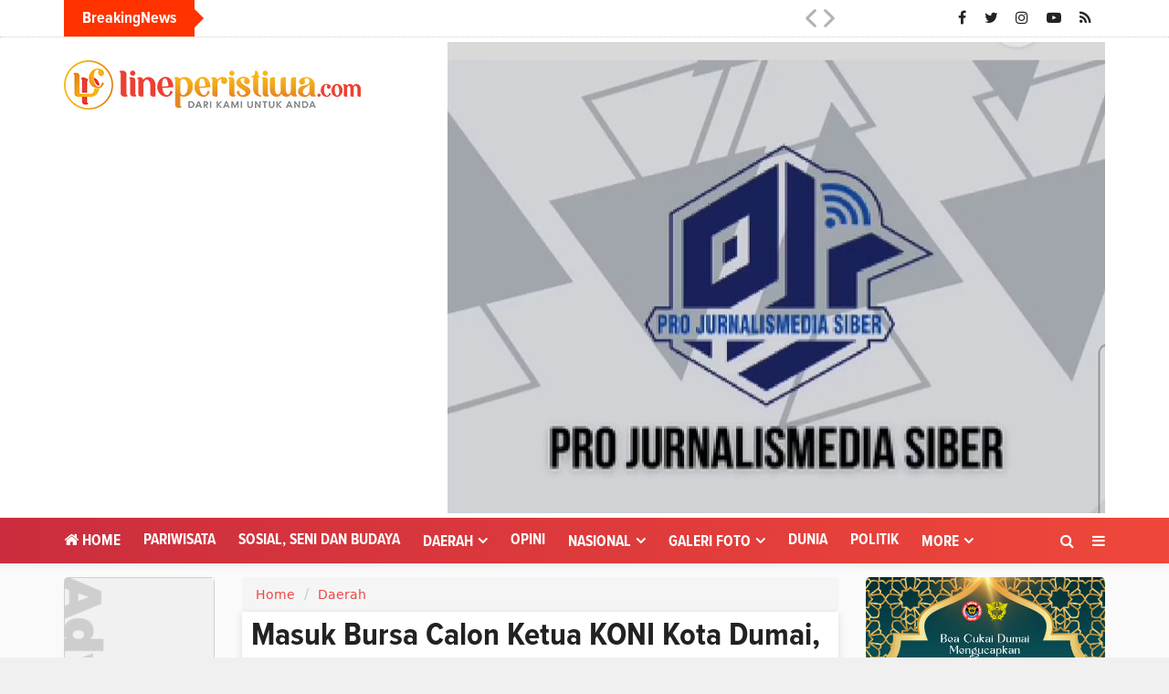

--- FILE ---
content_type: text/html; charset=UTF-8
request_url: https://lineperistiwa.com/news/detail/3275/masuk-bursa-calon-ketua-koni-kota-dumai-yok-simak-siapa-saja-mereka
body_size: 15296
content:
<!DOCTYPE html>
<html lang="id">
<head>
<meta charset="utf-8">
<meta http-equiv="X-UA-Compatible" content="IE=edge">
<meta name="viewport" content="width=device-width, initial-scale=1">
<!-- The above 3 meta tags *must* come first in the head; any other head content must come *after* these tags -->
<title>Masuk Bursa Calon Ketua KONI Kota Dumai, Yok Simak Siapa Saja Mereka</title>
<link rel="shortcut icon" href="https://lineperistiwa.com/favicon.ico">
<link rel="apple-touch-icon" sizes="180x180" href="https://lineperistiwa.com/ic/apple-touch-icon.png">
<link rel="icon" type="image/png" sizes="32x32" href="https://lineperistiwa.com/ic/favicon-32x32.png">
<link rel="icon" type="image/png" sizes="16x16" href="https://lineperistiwa.com/ic/favicon-16x16.png">
<link rel="manifest" href="https://lineperistiwa.com/ic/site.webmanifest">
<meta name="msapplication-TileColor" content="#111">
<meta name="theme-color" content="#111">

<meta property="fb:app_id" content="281340185297339" />
<meta property="article:author" content="https://www.facebook.com/Lineperistiwacom-109280877871893" />
<meta property="article:publisher" content="https://www.facebook.com/Lineperistiwacom-109280877871893" />
<meta property="og:type" content="article" />
<meta property="og:site_name" content="lineperistiwa.com" />
 <meta property="og:url" content="https://lineperistiwa.com/news/detail/3275/masuk-bursa-calon-ketua-koni-kota-dumai-yok-simak-siapa-saja-mereka">
<meta property="og:title" content="Masuk Bursa Calon Ketua KONI Kota Dumai, Yok Simak Siapa Saja Mereka" />
<meta property="og:description" content="" />
<meta property="og:image:type" content="image/jpeg">
<meta property="og:image" content="https://lineperistiwa.com/assets/berita/original/63899222791-img_20231113_171723.jpg">
<!-- Twitter Card data -->
<meta name="twitter:card" content="summary">
<meta name="twitter:site" content="@lineperistiwacom">
<meta name="twitter:creator" content="@lineperistiwacom">
<meta name="twitter:title" content="Masuk Bursa Calon Ketua KONI Kota Dumai, Yok Simak Siapa Saja Mereka">
<meta name="twitter:description" content="">
<meta name="twitter:image" content="https://lineperistiwa.com/assets/berita/original/63899222791-img_20231113_171723.jpg">
<meta name="twitter:image:alt" content="Masuk Bursa Calon Ketua KONI Kota Dumai, Yok Simak Siapa Saja Mereka">
 <!-- Gplus Widget-->
<meta itemprop="name" content="Masuk Bursa Calon Ketua KONI Kota Dumai, Yok Simak Siapa Saja Mereka">
<meta itemprop="">
<meta itemprop="image" content="https://lineperistiwa.com/assets/berita/original/63899222791-img_20231113_171723.jpg">
<meta itemprop="og:headline" content="Masuk Bursa Calon Ketua KONI Kota Dumai, Yok Simak Siapa Saja Mereka" />
<meta itemprop="og:description" content="" />
<link rel="amphtml" href="https://lineperistiwa.com/amp/detail/3275/masuk-bursa-calon-ketua-koni-kota-dumai-yok-simak-siapa-saja-mereka">
<!--AMP-->
<!--Google Search Console-->
 <script type="application/ld+json">
{
  "@context": "http://schema.org",
  "@type": "NewsArticle",
  "mainEntityOfPage": {
    "@type": "WebPage",
    "@id": "https://lineperistiwa.com/news/detail/3275/masuk-bursa-calon-ketua-koni-kota-dumai-yok-simak-siapa-saja-mereka"
  },
  "headline": "Masuk Bursa Calon Ketua KONI Kota Dumai, Yok Simak Siapa Saja Mereka",
  "image": {
    "@type": "ImageObject",
    "url": "https://lineperistiwa.com/assets/berita/original/63899222791-img_20231113_171723.jpg",
    "height": 800,
    "width": 800
  },
  "datePublished": "Mon, 13 Nov 2023 22:50:00 +0700",
  "dateModified": "Mon, 13 Nov 2023 22:50:00 +0700",
  "author": {
    "@type": "Person",
    "name": "Redaksi"
  },
   "publisher": {
    "@type": "Organization",
    "name": "lineperistiwa.com",
    "logo": {
      "@type": "ImageObject",
      "url": "https://lineperistiwa.com/tema/assets/img/logo.png",
      "width": 400,
      "height": 104
    }
  },
  "description": "Kota Dumai, LPC.Jelang berakhirnya jabatan Ketua Komite Ol"
}
</script>
<link href="https://fonts.googleapis.com/css2?family=Roboto:ital,wght@0,400;0,500;0,700;1,400;1,500;1,700&display=swap" rel="stylesheet">
<link href="https://lineperistiwa.com/tema/assets/css/bootstrap.css" rel="stylesheet">
<link href="https://lineperistiwa.com/tema/assets/css/font-awesome.min.css" rel="stylesheet">
<link href="https://lineperistiwa.com/tema/assets/themify-icons/themify-icons.css" rel="stylesheet">
<link href="https://lineperistiwa.com/tema/assets/css/bootsnav.css" rel="stylesheet">
<link href="https://lineperistiwa.com/tema/assets/css/style.css" rel="stylesheet">   

<style>
        .isiku img{
    width: 100% !important;
    height: auto !important;
}
@media (min-width: 0px) and (max-width: 479px){
    .image img {
        display: inline !important;
    }
}
.embed-container { position: relative; padding-bottom: 56.25%; height: 0; overflow: hidden; max-width: 100%; } .embed-container iframe, .embed-container object, .embed-container embed { position: absolute; top: 0; left: 0; width: 100%; height: 100%; }
    p.baca{
    padding: 10px;
    border-top: 1px solid #efefef;
    border-bottom: 1px solid #efefef;
    margin: 0 0 25px 0;
    background-color: #fbfbfb;
    border-radius: 5px;

}
p.baca:before{
    content: 'Baca Juga :';
    display: block;
    color: #002351;
    font-size: 12px;
    text-transform: uppercase;
    font-weight: normal;
    margin: 0;
    font-weight: bold;
    text-align: left;
}

p.baca a {
    color: #016fba;
    font-style: italic;
}

/*section terkait*/
#section_terkait *, 
#section_terkait *:after, 
#section_terkait *:before{
    -webkit-box-sizing: border-box; 
    -moz-box-sizing: border-box; 
    box-sizing: border-box; 
    
}
#section_terkait {
    display: flex;
    flex-direction: column;
    justify-content: center;
    padding: 10px;
    box-shadow: 0 0 3px rgba(0,0,0,.21);
    border-radius: 5px;
    background-color: #fff;
    margin-bottom: 10px;
}
#section_terkait>strong {
    font-size: 18px;
    color: var(--theme-color);
    display: block;
}
#section_terkait .title-section_terkait {
    line-height: 1.2em;
    background: #CD2027;
    width: 120px;
    border-radius: 0px;
    color: #FFF;
    font-size: 16px;
    text-align: center;
    padding: 6px 0;
    vertical-align: middle;
    height: 30px;
    margin: 0;
    margin-top: -14px;
}
.st_gdpr_iframe{
    display: none;
}
#section_terkait #list-section_terkait,
#section_terkait #list-section_terkait > li {
    list-style: none;
    margin: 0;
    padding: 0;
}
#section_terkait #list-section_terkait > li {
    margin-top:15px;
}
#section_terkait #list-section_terkait > li > a:after {
    background: url(https://m.riauaktual.com/bk.png) no-repeat;
    position: absolute;
    width: 9px;
    height: 9px;
    left: 0;
    top: 6px;
    margin-top: 2px;
    content: "";
}
#section_terkait #list-section_terkait > li > a{
    display: block;
    position: relative;
    font-size: 18px;
    padding-left: 19px;
    color: #000 !important;
    line-height: 1.5em !important;
     font-weight: 500;
    -webkit-text-size-adjust: 100%;
    z-index: 1;
    background-size: 9px;
    
    
}
#section_terkait #list-section_terkait > li > a:hover {
    color: #FF0000 !important;
    text-decoration: none;

}
#list-section_terkait > li::after {
    display: none;

}
.shareku{
    margin-top:7px;
}
</style>
<script type='text/javascript' src='//platform-api.sharethis.com/js/sharethis.js#property=5d5d0875c60153001277c1b8&product=inline-share-buttons' async='async'></script>
 </head>
     
  <body class="news-layout3">
        <div class="main-content">
            <div class="page-outer-wrap">

                <header class="header">
                 <div class="top-header">
                    <div class="container ab">
                        <div class="row">
                            <div class="col-sm-6 col-md-9">
                                <div class="breakingNews hidden-xs" id="bn4">
      <div class="bn-title"><h2>BreakingNews</h2><span></span></div>
        <ul>
                        <li><a href="https://lineperistiwa.com/truk-tangki-cv-teman-setia-muatan-pko-terjun-bebas-ke-parit">Truk Tangki CV Teman Setia Muatan PKO Terjun Bebas Ke Parit</a></li>          <li><a href="https://lineperistiwa.com/paul-pogba-moncer-di-mu-real-madrid-kembali-mendekat">Paul Pogba Moncer di MU, Real Madrid Kembali Mendekat</a></li>          <li><a href="https://lineperistiwa.com/wanita-ini-ditelanjangi-istri-sah-ditengah-jalan-karena-sikat-suami-orang">Wanita Ini Ditelanjangi Istri Sah Ditengah Jalan Karena Sikat Suami Orang</a></li>          <li><a href="https://lineperistiwa.com/atasi-karhutla-wagubri-akan-berdayakan-tim-satgas-penertiban-perkebunan-ilegal-riau">Atasi Karhutla, Wagubri Akan Berdayakan Tim Satgas Penertiban Perkebunan Ilegal Riau</a></li>           
        </ul>
        <div class="bn-navi">
          <span></span>
            <span></span>
        </div>
    </div>
                            </div>
                            <div class="col-sm-6 col-md-3">
                                 <ul class="top-socia-share">
                                <li>
                                    <a class="fb" href="https://www.facebook.com/Zonaberitacoid-187193432819558" target="_BLANK"><i class="fa fa-facebook"></i></a>
                                    <a class="tw" target="_BLANK" href="https://twitter.com/zonaberita"><i class="fa fa-twitter"></i></a>
                                    <a class="ig" target="_BLANK" href="https://www.instagram.com/zonaberita"><i class="fa fa-instagram"></i></a>
                                    <a class="yt" target="_BLANK" href="https://www.youtube.com/channel/UC5hzqcf5Bpy7d012CBK_RJAd"><i class="fa fa-youtube-play"></i></a>
                                    
                                    <a class="yt" target="_BLANK" href="https://lineperistiwa.com/feed"><i class="fa fa-rss"></i></a>
                                    
                                </li>
                              
                                
                            </ul>
                            </div>
                        </div>
                    </div>
                </div>
                <!-- /.End of top header -->
                <div class="abud">
                <div class="logo-wrapper">
                    <div class="container">
                        <div class="row">
                            <div class="col-sm-4">
                                <div class="header-logo">
                                    <a href="https://lineperistiwa.com/" class="logo-img">
                                        <img src="https://lineperistiwa.com/tema/assets/img/logo.png" alt="">
                                    </a>
                                </div>
                            </div>
                            <div class="col-sm-8">
                                <div class="header-banner">
                                    <a href="Pro Jurnalismedia Siber" target="_blank">
<img width="100%" class="img-responsive center-block"  src="https://lineperistiwa.com/assets/banner/15382127638IMG_20250629_021205.jpg"></a>
     </div>
                            </div>
                        </div>
                    </div>
                </div>
                <!-- /.End of logo section -->
               
                <nav class="navbar navbar-mobile navbar-custom navbar-sticky menu-bar-bottom bootsnav">
                    <div class="container">
                        <div class="attr-nav">
                            <ul>
                                <li id="btn-search1"><a href="javascript:void(0)" id="btn-search2"><i class="fa fa-search"></i></a></li>
                                <li class="side-menu hidden-xs"><a href="javascript:void(0)"><i class="fa fa-bars"></i></a></li>
                                
                            </ul>
                        </div>
                        <!-- End Atribute Navigation -->
                        <!-- Start Header Navigation -->
                        <div class="navbar-header">
                            <button type="button" class="navbar-toggle">
                                <div class="icon-bar" data-toggle="collapse" data-target="#navbar-menu">
                        <i></i>
                    </div>
                            </button>
                            <a class="navbar-brand" href="https://lineperistiwa.com/"><img src="https://lineperistiwa.com/tema/assets/img/logomobile.png" class="logo" alt=""></a>
                        </div>
                        <!-- End Header Navigation -->
                        <!-- Collect the nav links, forms, and other content for toggling -->
                        <div class="collapse navbar-collapse" id="navbar-menu">
                            <ul class="nav navbar-nav" data-in="navFadeInDown" data-out="navFadeOutUp">
                               
                                    <li class="home">
                            <a href="https://lineperistiwa.com/"><i class="fa fa-home"></i> Home</a>
                        
                    </li>
                                            <li>
                        <a href="https://lineperistiwa.com/news/rubrik/pariwisata">Pariwisata</a>
                    </li>
                         <li>
                        <a href="https://lineperistiwa.com/news/rubrik/sosial-seni-dan-budaya">Sosial, Seni dan Budaya</a>
                    </li>
                                 <li class="dropdown">
                            <a href="https://lineperistiwa.com/news/rubrik/daerah" class="dropdown-toggle" data-toggle="dropdown" role="button" aria-haspopup="true" aria-expanded="false">Daerah</a>
                        <ul class="dropdown-menu">
                                                     <li><a href="https://lineperistiwa.com/news/rubriksub/pekanbaru">Pekanbaru</a></li>
                                                      </ul>
                    </li>

                         <li>
                        <a href="https://lineperistiwa.com/news/rubrik/opini">Opini</a>
                    </li>
                                 <li class="dropdown">
                            <a href="https://lineperistiwa.com/news/rubrik/nasional" class="dropdown-toggle" data-toggle="dropdown" role="button" aria-haspopup="true" aria-expanded="false">Nasional</a>
                        <ul class="dropdown-menu">
                                                     <li><a href="https://lineperistiwa.com/news/rubriksub/sumatera-utara">Sumatera Utara</a></li>
                                                      </ul>
                    </li>

                                 <li class="dropdown">
                            <a href="https://lineperistiwa.com/news/rubrik/galeri-foto" class="dropdown-toggle" data-toggle="dropdown" role="button" aria-haspopup="true" aria-expanded="false">Galeri Foto</a>
                        <ul class="dropdown-menu">
                                                     <li><a href="https://lineperistiwa.com/news/rubriksub/kampar">Kampar</a></li>
                                                          <li><a href="https://lineperistiwa.com/news/rubriksub/pelalawan">Pelalawan</a></li>
                                                          <li><a href="https://lineperistiwa.com/news/rubriksub/siak">Siak</a></li>
                                                          <li><a href="https://lineperistiwa.com/news/rubriksub/bengkalis">Bengkalis</a></li>
                                                          <li><a href="https://lineperistiwa.com/news/rubriksub/dumai">Dumai</a></li>
                                                          <li><a href="https://lineperistiwa.com/news/rubriksub/rohul">Rohul</a></li>
                                                          <li><a href="https://lineperistiwa.com/news/rubriksub/rohil">Rohil</a></li>
                                                          <li><a href="https://lineperistiwa.com/news/rubriksub/inhu">Inhu</a></li>
                                                          <li><a href="https://lineperistiwa.com/news/rubriksub/inhil">Inhil</a></li>
                                                          <li><a href="https://lineperistiwa.com/news/rubriksub/kuansing">Kuansing</a></li>
                                                          <li><a href="https://lineperistiwa.com/news/rubriksub/meranti">Meranti</a></li>
                                                      </ul>
                    </li>

                         <li>
                        <a href="https://lineperistiwa.com/news/rubrik/dunia">Dunia</a>
                    </li>
                         <li>
                        <a href="https://lineperistiwa.com/news/rubrik/politik">Politik</a>
                    </li>
             
                    <li class="dropdown">
                        <a href="#" class="dropdown-toggle" data-toggle="dropdown" role="button" aria-haspopup="true" aria-expanded="false">More</a>
                        <ul class="dropdown-menu">
                                                    <li>
                                
                                    <a href="https://lineperistiwa.com/news/rubrik/ekonomi-dan-bisnis">Ekonomi dan Bisnis</a>
                                    
                            </li>
                                                        <li>
                                
                                    <a href="https://lineperistiwa.com/news/rubrik/peristiwa">Peristiwa</a>
                                    
                            </li>
                                                        <li>
                                
                                    <a href="https://lineperistiwa.com/news/rubrik/pemerintahan">Pemerintahan</a>
                                    
                            </li>
                                                        <li>
                                
                                    <a href="https://lineperistiwa.com/news/rubrik/hukrim">Hukrim</a>
                                    
                            </li>
                                                        <li>
                                
                                    <a href="https://lineperistiwa.com/news/rubrik/pendidikan">Pendidikan</a>
                                    
                            </li>
                                                        <li>
                                
                                    <a href="https://lineperistiwa.com/news/rubrik/olahraga">Olahraga</a>
                                    
                            </li>
                                                        <li>
                                
                                    <a href="https://lineperistiwa.com/news/rubrik/video">Video</a>
                                    
                            </li>
                                                         <li>
                                
                                    <a href="https://lineperistiwa.com/news/editor">Pilihan Editor</a>
                                    
                            </li>
                            
                                                        <li>
                                
                                    <a href="https://lineperistiwa.com/news/popular">Terpopuler</a>
                                    
                            </li>
                                                    
                                                    
                                                        <li>
                                
                                    <a href="https://lineperistiwa.com/news/foto">Galeri </a>
                                    
                           
                            
                                <li>
                                
                                    <a href="https://lineperistiwa.com/news/indeks">Indeks </a>
                                    
                            </li>
                            <!-- /.End of category menu -->
                            </ul>
                        </div><!-- /.navbar-collapse -->
                    </div>   
                    <div class="side" id="side">
                        <a href="#" class="close-side"><i class="ti-close"></i></a>
                        <div class="widget">
                             <ul class="link">
                            <li><a href="https://lineperistiwa.com/news/tentangkami">Tentang Kami</a></li>
<li><a href="https://lineperistiwa.com/news/redaksi">Redaksi</a></li>
<li><a href="https://lineperistiwa.com/news/infoiklan">Info Iklan</a></li>
<li><a href="https://lineperistiwa.com/news/pedomanmediasiber">Pedoman Media Siber</a></li>
<li><a href="https://lineperistiwa.com/news/disclaimer">Disclaimer</a></li>
<li><a href="https://lineperistiwa.com/news/kontak">Kontak Kami</a></li>
                        </ul>
                        </div>
                       
                        <!-- /.End of latest post -->
                        
                    </div>
                    <!-- /. End of side menu -->
                    <div class="side-overlay"></div>
                </nav>
                
                <div class="clearfix"></div>
                <!-- /.End of navigation -->
                

                </div>
                <!-- /.End of top header -->
                <div class="new-sub-menu hidden-lg">
            <ul class="clearfix">
                                 <li><a href="https://lineperistiwa.com/news/rubrik/nasional">Nasional</a></li>
                       <li><a href="https://lineperistiwa.com/news/rubrik/galeri-foto">Galeri Foto</a></li>
                       <li><a href="https://lineperistiwa.com/news/rubrik/dunia">Dunia</a></li>
                       <li><a href="https://lineperistiwa.com/news/rubrik/politik">Politik</a></li>
                       <li><a href="https://lineperistiwa.com/news/rubrik/ekonomi-dan-bisnis">Ekonomi dan Bisnis</a></li>
                       <li><a href="https://lineperistiwa.com/news/rubrik/peristiwa">Peristiwa</a></li>
                       <li><a href="https://lineperistiwa.com/news/rubrik/pemerintahan">Pemerintahan</a></li>
                       <li><a href="https://lineperistiwa.com/news/rubrik/hukrim">Hukrim</a></li>
                       <li><a href="https://lineperistiwa.com/news/rubrik/pendidikan">Pendidikan</a></li>
                       <li><a href="https://lineperistiwa.com/news/rubrik/olahraga">Olahraga</a></li>
                       <li><a href="https://lineperistiwa.com/news/rubrik/video">Video</a></li>
                       <li><a href="https://lineperistiwa.com/news/rubrik/opini">Opini</a></li>
                       <li><a href="https://lineperistiwa.com/news/rubrik/daerah">Daerah</a></li>
                       <li><a href="https://lineperistiwa.com/news/rubrik/sosial-seni-dan-budaya">Sosial, Seni dan Budaya</a></li>
                       <li><a href="https://lineperistiwa.com/news/rubrik/pariwisata">Pariwisata</a></li>
       
                        <li><a href="https://lineperistiwa.com/news/rubriksub/meranti">Meranti</a></li>
                       <li><a href="https://lineperistiwa.com/news/rubriksub/kuansing">Kuansing</a></li>
                       <li><a href="https://lineperistiwa.com/news/rubriksub/inhil">Inhil</a></li>
                       <li><a href="https://lineperistiwa.com/news/rubriksub/inhu">Inhu</a></li>
                       <li><a href="https://lineperistiwa.com/news/rubriksub/rohil">Rohil</a></li>
                       <li><a href="https://lineperistiwa.com/news/rubriksub/rohul">Rohul</a></li>
                       <li><a href="https://lineperistiwa.com/news/rubriksub/dumai">Dumai</a></li>
                       <li><a href="https://lineperistiwa.com/news/rubriksub/bengkalis">Bengkalis</a></li>
                       <li><a href="https://lineperistiwa.com/news/rubriksub/siak">Siak</a></li>
                       <li><a href="https://lineperistiwa.com/news/rubriksub/pelalawan">Pelalawan</a></li>
                       <li><a href="https://lineperistiwa.com/news/rubriksub/kampar">Kampar</a></li>
                       <li><a href="https://lineperistiwa.com/news/rubriksub/pekanbaru">Pekanbaru</a></li>
                       <li><a href="https://lineperistiwa.com/news/rubriksub/sumatera-utara">Sumatera Utara</a></li>
               <li>
                                
                                    <a href="https://lineperistiwa.com/news/editor">Pilihan Editor</a>
                                    
                            </li>
                            
                                                        <li>
                                
                                    <a href="https://lineperistiwa.com/news/popular">Terpopuler</a>
                                    
                            </li>
                                                    
                                                    
                                                      
                           
                            
                                <li>
                                
                                    <a href="https://lineperistiwa.com/news/indeks">Indeks </a>
                                    
                            </li>
            </ul>
        </div>
              </div> </header>
                <div class="search">
                    <button id="btn-search-close" class="btn btn--search-close" aria-label="Close search form"> <i class="ti-close"></i></button>
                   <form class="search__form" action="https://lineperistiwa.com/news/pencarian" method="post">
                    <input class="search__input" name="q" type="search" placeholder="Search and hit enter..."/>
                    <span class="search__info">Masukkan Kata Kunci atau ESC Untuk Keluar</span>
                </form>
                   
                </div></div>
               

                </div>
            <!--  /. End of newstricker -->
  <!-- /.End of page header -->
                <div class="page-content">
                    <div class="container">
                       
                        <div class="row">
                        <div class="hidden-xs hidden-sm col-md-2 leftSidebar">
                          <div class="banner-content">
<a href="" target="_blank">
<img width="100%" class="img-responsive center-block"  src="https://lineperistiwa.com/assets/banner/7367261503865235699201ad-180x480-1.png"></a>
</div>
                        
 <div class="block-box3"> <div class="widget-rightside bortop-default  wr-info-wrap" id="rekomendasi"><div class="tb-line"></div>
<div class="widget-right-title">PILIHAN <a href="https://lineperistiwa.com/news/editor" class="wr-more">+INDEKS</a></div></div>
 <div class="clearfix"></div>
                              <div class="category_widget">         
                             
                               
                                
                                <!--  /.End of title -->
                          
                                                                 <div class="media latest_post">
                                    <div class="media-body">
                                        <h6 class="media-heading"><a href="https://lineperistiwa.com/news/detail/8320/kilang-pertamina-dumai-salurkan-bantuan-70-juta-di-konser-amal-kemanusiaan-untuk-banjir-sumatera-dan-palestina">Kilang Pertamina Dumai Salurkan Bantuan 70 Juta di Konser Amal Kemanusiaan Untuk Banjir Sumatera dan Palestina</a></h6>
                                         <div class="entry-meta">
                                            <span class="entry-date">Dibaca : 67 Kali</time></span>
                                        </div>
                                    </div>
                                </div>
                                <!-- /.latest post -->
                                                                <div class="media latest_post">
                                    <div class="media-body">
                                        <h6 class="media-heading"><a href="https://lineperistiwa.com/news/detail/8316/tak-diberi-ampun-polsek-bonai-darussalam-berhasil-tangkap-seorang-pengedar-sabu">Tak Diberi Ampun, Polsek Bonai Darussalam Berhasil Tangkap Seorang Pengedar Sabu</a></h6>
                                         <div class="entry-meta">
                                            <span class="entry-date">Dibaca : 133 Kali</time></span>
                                        </div>
                                    </div>
                                </div>
                                <!-- /.latest post -->
                                                                <div class="media latest_post">
                                    <div class="media-body">
                                        <h6 class="media-heading"><a href="https://lineperistiwa.com/news/detail/8315/giat-rutin-pengajian-warga-binaan-lapas-pasir-pengaraian">Giat Rutin Pengajian Warga Binaan Lapas Pasir Pengaraian</a></h6>
                                         <div class="entry-meta">
                                            <span class="entry-date">Dibaca : 109 Kali</time></span>
                                        </div>
                                    </div>
                                </div>
                                <!-- /.latest post -->
                                                                <div class="media latest_post">
                                    <div class="media-body">
                                        <h6 class="media-heading"><a href="https://lineperistiwa.com/news/detail/8312/brimob-dan-warga-gotong-royong-dapur-lapangan-dan-kerja-bakti-di-aek-ngadol">Brimob dan Warga Gotong Royong, Dapur Lapangan dan Kerja Bakti di Aek Ngadol</a></h6>
                                         <div class="entry-meta">
                                            <span class="entry-date">Dibaca : 122 Kali</time></span>
                                        </div>
                                    </div>
                                </div>
                                <!-- /.latest post -->
                                                                <div class="media latest_post">
                                    <div class="media-body">
                                        <h6 class="media-heading"><a href="https://lineperistiwa.com/news/detail/8311/bersama-warga-bangkit-pascabencana-brimob-sumut-kerahkan-operasi-aman-nusa-ii">Bersama Warga Bangkit Pascabencana, Brimob Sumut Kerahkan Operasi Aman Nusa II</a></h6>
                                         <div class="entry-meta">
                                            <span class="entry-date">Dibaca : 122 Kali</time></span>
                                        </div>
                                    </div>
                                </div>
                                <!-- /.latest post -->
                                                                <br>
                            </div>
                       
                            <!-- /.End of trending post -->
                                <!-- /.End of single post-->
 <div class="banner-content">
<a href="" target="_blank">
<img width="100%" class="img-responsive center-block"  src="https://lineperistiwa.com/assets/banner/157521661379449438890ad-180x480-1.png"></a>
 </div>
                            </div>
                            
              </div>
                            <main class="col-xs-12 col-sm-8 col-md-7 content">
                                 <div class="rowx">
                                    <ul class="breadcrumb">
    <li><a href="https://lineperistiwa.com/">Home</a></li>
    <li><a href="https://lineperistiwa.com/news/rubrik/daerah">Daerah</a></li>
    </ul>
                                        <div class="category_widget_detail">
                                  
                        
                            <div class="category-holder-detail">
                               <div class="det">
                                <header class="details-header">
                              
                               
                                                                                                                                    <h1 style="margin-top:-3px; ">Masuk Bursa Calon Ketua KONI Kota Dumai, Yok Simak Siapa Saja Mereka</h1>
                                            
<div class="row m-b0" style="margin-top: 15px;">
<div class="col-md-9 col-xs-12 m-b0 sb">
  <a href="https://lineperistiwa.com/news/penulis/adminlpc2024">
<div class="media">
  <div class="media-left">
    <img src="https://lineperistiwa.com/assets/user/63075803322android-chrome-192x192.png" class="media-object" style="width:40px;height: 40px;">
  </div>
  <div class="media-body">
    <h4 class="media-heading vv">Redaksi</h4>
                  <div class="entry-meta" style="margin-top:-7px;">
                                                            
<span class="entry-date"><i class="fa fa-calendar-o" aria-hidden="true"></i>Senin, 13 November 2023 - 22:50:00 WIB</time> Di Baca : <b>2633</b> Kali</span>
        
                                                
                                                        </div>
  </div>
</div>
</a>
</div>
<div class="col-md-3 col-xs-3 hidden-xs">
<div align="right">
       <h6 class="huruf">
      <a target="_blank" href="https://lineperistiwa.com/news/cetak/3275/masuk-bursa-calon-ketua-koni-kota-dumai-yok-simak-siapa-saja-mereka" class="btn btn-danger btn-sm"><i class="fa fa-print"></i> Cetak</a>
      </h6>
                                                    </div>
  </div>
 </div>
 
<div class="shareku">
   
<div class="sharethis-inline-share-buttons"></div>
  <div class="clearfix"></div>
</div>
                                             <!-- Go to www.addthis.com/dashboard to customize your tools -->

                                        <!-- Go to www.addthis.com/dashboard to customize your tools -->

                                        </header></div>
                                                                          <div class="no-padding2">
                                <img width="100%" src="https://lineperistiwa.com/assets/berita/original/63899222791-img_20231113_171723.jpg" class="img-responsive no-padding2" alt="Masuk Bursa Calon Ketua KONI Kota Dumai, Yok Simak Siapa Saja Mereka"/>
	
					<div style="background: #F1F1F1;
                      padding:10px;color: #000 !important;
                      margin-bottom:5px;">						 <small style="line-height: 12px;">Ilustrasi : Lambang Komite Olahraga Nasional Indonesia (KONI).</small>
                       </div> </div></s><div class="post_details">
                                <div class="details-body">
                                 
                                 
 <div class="detailku">
    <div class="isiku">
  <p><i><strong>Kota Dumai, LPC.</strong></i></p><p>Jelang berakhirnya jabatan Ketua<strong> Komite Olahraga Nasional Indonesia (KONI) Kota Dumai</strong> akhir Tahun ini memunculkan nama-nama kandidat pengganti. Beberapa nama telah mulai menyeruak ke permukaan dan digadang-gadang berpotensi menerajui Organisasi induk Olahraga tersebut.</p><p>Berdasarkan rangkuman diperoleh dari berbagai sumber dan percakapan dengan beberapa insan Olahraga di beberapa kesempatan. Ada 5 (Lima) nama disebut-sebut, kelimanya memiliki persamaan yaitu sebagai <strong>Pengurus Cabang Olahraga (Cabor)</strong> yang terdaftar pada KONI Dumai. Nama-nama tersebut bukan orang baru dalam blantika Olahraga di Kota Idaman ini.</p>     
        

                           
<p>Pertama, <span style="color:rgb(230,76,76);"><i><strong>Riau Satrya Alamsyah, ST., MT.,</strong></i></span> saat ini memimpin <strong>Persatuan Bola Basket Seluruh Indonesia (PERBASI)</strong> Kota Dumai. Pria yang akrab disapa Rio tersebut masuk dalam radar Calon Ketua KONI Periode mendatang. Kadis PUPR Kota Dumai tersebut beberapa kali terpantau namanya dikait-kaitkan pada suksesi Ketua KONI mendatang penganti <span style="color:rgb(230,76,76);"><i><strong>H. Khairuddin.</strong></i></span></p><p>Kedua, <span style="color:rgb(230,76,76);"><i><strong>Muhammad Ali Akbar,</strong></i></span> sekarang ini menjabat sebagai Sekretaris <strong>Persatuan Sepatu Roda Seluruh Indonesia (PERSEROSI)</strong> Kota Dumai. Seperti halnya Rio pria yang akrab disapa Akang Ulong tersebut juga dinominasikan calon berpotensi memimpin KONI Dumai. Dalam bidang Olahraga telah beberapa kali namanya didapuk sebagai Panitia Penyelengara. Sehingga pantas jika sosok berprofesi sebagai Kontraktor itu di perhitungkan juga sebagai kandidat kuat Ketua KONI kelak.</p><p>Ketiga, <span style="color:rgb(230,76,76);"><i><strong>Said Effendi, SE.,</strong></i></span> yang baru saja didapuk sebagai Ketua <strong>Asosiasi Kota (Askot) Persatuan Sepakbola Seluruh Indonesia (PSSI)</strong> Kota Dumai. Said sapaannya bukan orang baru dalam Dunia ke-olahragaan di Kota Dumai. Selain aktif menjadi pengurus Sepakbola beliau juga termasuk pecinta Olahraga salah satunya Otomotif. Sehingga tidak mengherankan jika nama <strong>Kadis Perhubungan</strong> itu muncul juga sebagai Calon Ketua KONI Dumai.</p><p>Keempat, <span style="color:rgb(230,76,76);"><i><strong>Agustiawan, ST.,</strong></i></span> Pria yang malang-melintang pada Olahraga Panahan itu tidak diragukan lagi kapasitasnya, Tidak terbilang prestasi direngkuh Atlet Panahan terutama pada usia Dini semenjak ia menjabat sebagai Ketua <strong>Persatuan Panahan Indonesia (PERPANI)</strong> Kota Dumai. Layak dan pantas jika pria yang kesehariannya berkiprah sebagai Humas pada <strong>PT. Pertamina Refenery Unit (RU) II Dumai.</strong> Karena pengalaman yang segudang dalam dunia Olahraga menjadi jaminan kemampuannya untuk bersaing memperebutkan jabatan Ketua KONI Dumai.</p><p>Kelima atau terakhir untuk saat ini sebagai Calon Ketua KONI yang juga disebut-sebut adalah <span style="color:rgb(230,76,76);"><i><strong>Jefrizal,</strong></i></span> Jabatan sekarang sebagai Ketua <strong>Persatuan Tenis Meja Seluruh Indonesia (PTMSI)</strong> Kota Dumai. Meski terbilang baru sosoknya juga ikut meramaikan bursa pencalonan Ketua KONI kelak.</p><p>Nah! itulah sementara nama-nama yang awak media dapati dari beberapa percakapan di Kedai Kopi dan Tongkrongan lain. Di gadang-gadang sebagai Calon berpotensi maju pada pemilihan Ketua KONI untuk Periode akan datang. Tidak menutup kemungkinan akan menyusul nama lain seiring waktu pemilihan berlangsung.</p><p>Terkait Kelima nama diatas salah satu warga menanggapi dan intinya siapa saja boleh serta bisa di Calonkan. Namun hendaknya sosok yang punya tekad kuat memajukan Olahraga di Dumai, bukan mengejar jabatan tetapi mengejar dan mendidik Atlit agar berprestasi.</p><p>"Siapapun boleh dicalonkan ikut pemilihan Ketua KONI Dumai mendatang, tidak ada larangan tetapi tentu memenuhi persyaratan yang telah ditentukan, terlebih Kelima nama &nbsp;diatas bukan orang baru dalam Dunia Olahraga dan masing-masing memiliki pengalaman sebagai pengurus pada salah satu Cabor, ada kelebihan dan ada kekurangan waktu menjawab apa mereka layak dicalonkan menjadi Ketua KONI". ungkap <span style="color:rgb(230,76,76);"><i><strong>David </strong></i></span>Senin, (13/11/2023).</p><p>"Namun harapan tentunya siapapun terpilih kelak adalah sosok tepat yang bisa memajukan Olahraga di Dumai, karena selama ini prestasi Atlit-Atlit Dumai kurang begitu bersinar perlu sosok yang tepat untuk dipilih jangan asal pilih, agar Dunia Olahraga Dumai bisa berbicara pada event Provinsi atau Nasional bahkan Internasional". harap Pria berkacamata itu pada salah satu warung kopi.</p><p>Tahun depan <strong>Pekan Olahraga Provinsi Riau (Porprov Riau)</strong> menunggu, sehingga sosok Ketua KONI Dumai mendatang haruslah yang mumpuni. Menarik, menjelang berakhirnya kepengurusan telah bermunculan nama-nama kandidat dan pastinya akan disusul nama-nama lain.</p><p>Awak media belum menghubungi Kelima nama diatas terkait digadang-gadang oleh beberapa pihak sebagai Calon Ketua KONI. Karena bukan yang bersangkutan langsung menyatakan tetapi beberapa insan Olahraga. Pun baru sebatas wacana oleh beberapa pihak, terlalu prematur membahas detailnya. Seiring berjalan waktu dan semakin intens pembicaraan maka awak media akan meminta tanggapan mereka diatas secara Eksklusif.&nbsp;</p><p>Apapun itu sebagaimana harapan warga diatas bahwa sosok terpilih kelak harus bisa memajukan Dunia Olahraga di Dumai. Membina dan mengali potensi Atlit-Atlit tempatan bisa berbicara lebih dalam blantika Olahraga <strong>Nasional</strong> maupun <strong>Internasional.</strong></p><p>Ketua terpilih kelak juga diharapkan bisa bersinergi dengan semua pihak terutama <strong>Eksekutif</strong> dan <strong>Legislatif</strong> yaitu terkait penganggaran. Selama ini menurut beberapa pihak menjadi titik lemah sehingga Anggaran jauh dari memadai, tidak heran jika Dunia Olahraga di Dumai jauh dari prestasi. Apapun itu dalam Dunia Olahraga hal paling utama dan terutama soal pendanaan. Omong kosong jika berbicara prestasi dan tetek bengek lainnya jika Anggarannya minim.***<i><strong>(LPC)</strong></i></p><p>&nbsp;</p></p>           </div>                                                                    
                                        
  	<div class="padding-bottom-30">

        </div>
                                         
                                         <br>
                                        
                                          <header class="details-header">
                                           
                                            <div class="element-block" align="center">
                                                <div class="entry-meta">
                                                    <span class="entry-date">
                                                     Sumber : <b>Zainal Arifin /</b> &nbsp;Editor
 : <b>Iwan, Nst. </b></span> 
                                                    
                                                </div>
                                                 
                                                
                                            </div>
											 </header>
                                        

                                        <!-- Go to www.addthis.com/dashboard to customize your tools -->
<div class="sharethis-inline-share-buttons"></div>
                                         
                                       
                                        
                                         </div>
                                           
                                         
                          </div>

                       
                            <div align="center" class="det"><h4 class="index-title">Ikuti <b>Lineperistiwa.com</b> </h4><br>
                    <div id="fb-root"></div>
<script>(function(d, s, id) {
  var js, fjs = d.getElementsByTagName(s)[0];
  if (d.getElementById(id)) return;
  js = d.createElement(s); js.id = id;
  js.src = "//connect.facebook.net/id_ID/sdk.js#xfbml=1&version=v2.0";
  fjs.parentNode.insertBefore(js, fjs);
}(document, 'script', 'facebook-jssdk'));</script>

<div class="fb-page" data-href="https://www.facebook.com/Lineperistiwacom-109280877871893" data-small-header="false" data-adapt-container-width="true" data-hide-cover="false" data-show-facepile="true"><blockquote cite="https://www.facebook.com/Lineperistiwacom-109280877871893" class="fb-xfbml-parse-ignore"><a href=https://www.facebook.com/Lineperistiwacom-109280877871893">Lineperistiwa.com</a></blockquote></div>


</div>
                           
                                   
                                  
<hr>
                      
                       <div class="block-box10">
                         <div class="widget-rightside bortop-default  wr-info-wrap" id="rekomendasi"><div class="tb-line"></div>
<div class="widget-right-title">BERITA LAINNYA <a href="https://lineperistiwa.com/news/indeks" class="wr-more">+INDEKS</a></div></div><div class="clearfix"></div>
                        <div class="blokm" >   
                     
                           

                            
                              <div class="media meida-md">
                                <div class="media-left">
                                  
                                    <a href="https://lineperistiwa.com/news/detail/8319/kembali-beraksi-faptekal-pertanyakan-komitmen-penegakan-hukum-di-dumai">
                                     <div class="thumbnail">
                                    <img class="object-fit_cover" src="https://lineperistiwa.com/assets/berita/large/58280680882-img_20260126_104451_715.jpg" alt=""></div></a>
                                    
                                    
                                </div>
                                <!-- /.Post image -->
                                <div class="media-body">
                                    <div class="post-header">
                                        
                                         <div class="post-cat2 daerah"><a href="">Daerah</a></div>
                                        
                                        
                                        
                                        <h3 class="media-heading"><a href="https://lineperistiwa.com/news/detail/8319/kembali-beraksi-faptekal-pertanyakan-komitmen-penegakan-hukum-di-dumai">Kembali Beraksi, FAP-Tekal Pertanyakan Komitmen Penegakan Hukum di Dumai</a></h3>
                                        <div class="entry-meta">
                                            <span class="entry-date"><i class="fa fa-calendar-o" aria-hidden="true"></i><time>Senin, 26 Januari 2026 <span class="hidden-xs">- 16:23:03 WIB</span></span> 
                                            
                                        </div>
                                        <!-- /.Post meta --> 
                                             <p class="hidden-xs">Kota Dumai (Riau), LPCForum Aksi Peduli Tenaga Kerja Lokal (FAP-Tekal) Du.</p>
                                    </div>
                                  
                                    
                                </div>
                            </div>
                            
                            

                            
                              <div class="media meida-md">
                                <div class="media-left">
                                  
                                    <a href="https://lineperistiwa.com/news/detail/8318/cegah-karhutla-babinsa-lakukan-sosialisasi-langsung-ke-masyarakat-secara-langsung">
                                     <div class="thumbnail">
                                    <img class="object-fit_cover" src="https://lineperistiwa.com/assets/berita/large/11297337277-img-20260126-wa0103.jpg" alt=""></div></a>
                                    
                                    
                                </div>
                                <!-- /.Post image -->
                                <div class="media-body">
                                    <div class="post-header">
                                        
                                         <div class="post-cat2 daerah"><a href="">Daerah</a></div>
                                        
                                        
                                        
                                        <h3 class="media-heading"><a href="https://lineperistiwa.com/news/detail/8318/cegah-karhutla-babinsa-lakukan-sosialisasi-langsung-ke-masyarakat-secara-langsung">Cegah Karhutla, Babinsa Lakukan Sosialisasi Langsung ke Masyarakat Secara Langsung</a></h3>
                                        <div class="entry-meta">
                                            <span class="entry-date"><i class="fa fa-calendar-o" aria-hidden="true"></i><time>Senin, 26 Januari 2026 <span class="hidden-xs">- 12:27:11 WIB</span></span> 
                                            
                                        </div>
                                        <!-- /.Post meta --> 
                                             <p class="hidden-xs">Bengkalis (Riau), LPCAnggota Koramil 06/Merbau melaksanakan patroli kebak.</p>
                                    </div>
                                  
                                    
                                </div>
                            </div>
                            
                            

                            
                              <div class="media meida-md">
                                <div class="media-left">
                                  
                                    <a href="https://lineperistiwa.com/news/detail/8317/sppg-dan-babinsa-merbau-salurkan-menu-bergizi-untuk-pelajar-dari-paud-hingga-sma">
                                     <div class="thumbnail">
                                    <img class="object-fit_cover" src="https://lineperistiwa.com/assets/berita/large/42929540364-img-20260126-wa0102.jpg" alt=""></div></a>
                                    
                                    
                                </div>
                                <!-- /.Post image -->
                                <div class="media-body">
                                    <div class="post-header">
                                        
                                         <div class="post-cat2 daerah"><a href="">Daerah</a></div>
                                        
                                        
                                        
                                        <h3 class="media-heading"><a href="https://lineperistiwa.com/news/detail/8317/sppg-dan-babinsa-merbau-salurkan-menu-bergizi-untuk-pelajar-dari-paud-hingga-sma">SPPG dan Babinsa Merbau Salurkan Menu Bergizi untuk Pelajar dari PAUD hingga SMA</a></h3>
                                        <div class="entry-meta">
                                            <span class="entry-date"><i class="fa fa-calendar-o" aria-hidden="true"></i><time>Senin, 26 Januari 2026 <span class="hidden-xs">- 12:18:17 WIB</span></span> 
                                            
                                        </div>
                                        <!-- /.Post meta --> 
                                             <p class="hidden-xs">Bengkalis (Riau), LPCKegiatan Makan Sehat Bergizi operasional Unit SPPG K.</p>
                                    </div>
                                  
                                    
                                </div>
                            </div>
                            
                            

                            
                              <div class="media meida-md">
                                <div class="media-left">
                                  
                                    <a href="https://lineperistiwa.com/news/detail/8315/giat-rutin-pengajian-warga-binaan-lapas-pasir-pengaraian">
                                     <div class="thumbnail">
                                    <img class="object-fit_cover" src="https://lineperistiwa.com/assets/berita/large/47674567079-img-20260125-wa0003.jpg" alt=""></div></a>
                                    
                                    
                                </div>
                                <!-- /.Post image -->
                                <div class="media-body">
                                    <div class="post-header">
                                        
                                         <div class="post-cat2 daerah"><a href="">Daerah</a></div>
                                        
                                        
                                        
                                        <h3 class="media-heading"><a href="https://lineperistiwa.com/news/detail/8315/giat-rutin-pengajian-warga-binaan-lapas-pasir-pengaraian">Giat Rutin Pengajian Warga Binaan Lapas Pasir Pengaraian</a></h3>
                                        <div class="entry-meta">
                                            <span class="entry-date"><i class="fa fa-calendar-o" aria-hidden="true"></i><time>Ahad, 25 Januari 2026 <span class="hidden-xs">- 14:00:00 WIB</span></span> 
                                            
                                        </div>
                                        <!-- /.Post meta --> 
                                             <p class="hidden-xs">Rohul (Riau), LPCLembaga Pemasyarakatan (Lapas) Kelas IIB Pasir Pangaraya.</p>
                                    </div>
                                  
                                    
                                </div>
                            </div>
                            
                            

                            
                              <div class="media meida-md">
                                <div class="media-left">
                                  
                                    <a href="https://lineperistiwa.com/news/detail/8314/suasana-aman-warnai-komsos-babinsa-bersama-masyarakat-kampung-pancasila">
                                     <div class="thumbnail">
                                    <img class="object-fit_cover" src="https://lineperistiwa.com/assets/berita/large/1379681192-img-20260125-wa0081.jpg" alt=""></div></a>
                                    
                                    
                                </div>
                                <!-- /.Post image -->
                                <div class="media-body">
                                    <div class="post-header">
                                        
                                         <div class="post-cat2 daerah"><a href="">Daerah</a></div>
                                        
                                        
                                        
                                        <h3 class="media-heading"><a href="https://lineperistiwa.com/news/detail/8314/suasana-aman-warnai-komsos-babinsa-bersama-masyarakat-kampung-pancasila">Suasana Aman Warnai Komsos Babinsa Bersama Masyarakat Kampung Pancasila</a></h3>
                                        <div class="entry-meta">
                                            <span class="entry-date"><i class="fa fa-calendar-o" aria-hidden="true"></i><time>Ahad, 25 Januari 2026 <span class="hidden-xs">- 11:29:12 WIB</span></span> 
                                            
                                        </div>
                                        <!-- /.Post meta --> 
                                             <p class="hidden-xs">Bengkalis (Riau), LPCBabinsa Koramil 06/Merbau melaksanakan kegiatan komu.</p>
                                    </div>
                                  
                                    
                                </div>
                            </div>
                            
                            

                            
                              <div class="media meida-md">
                                <div class="media-left">
                                  
                                    <a href="https://lineperistiwa.com/news/detail/8313/babinsa-koramil-06merbau-sosialisasikan-larangan-bakar-lahan-di-mengkirau">
                                     <div class="thumbnail">
                                    <img class="object-fit_cover" src="https://lineperistiwa.com/assets/berita/large/4747362647-img-20251224-wa0046(1).jpg" alt=""></div></a>
                                    
                                    
                                </div>
                                <!-- /.Post image -->
                                <div class="media-body">
                                    <div class="post-header">
                                        
                                         <div class="post-cat2 daerah"><a href="">Daerah</a></div>
                                        
                                        
                                        
                                        <h3 class="media-heading"><a href="https://lineperistiwa.com/news/detail/8313/babinsa-koramil-06merbau-sosialisasikan-larangan-bakar-lahan-di-mengkirau">Babinsa Koramil 06/Merbau Sosialisasikan Larangan Bakar Lahan di Mengkirau</a></h3>
                                        <div class="entry-meta">
                                            <span class="entry-date"><i class="fa fa-calendar-o" aria-hidden="true"></i><time>Ahad, 25 Januari 2026 <span class="hidden-xs">- 11:19:17 WIB</span></span> 
                                            
                                        </div>
                                        <!-- /.Post meta --> 
                                             <p class="hidden-xs">Bengkalis (Riau), LPCUpaya pencegahan kebakaran hutan dan lahan terus dil.</p>
                                    </div>
                                  
                                    
                                </div>
                            </div>
                            
                                                              
                                    <!--konten-->
                                    
 	                </div>
                              
                          <div class="widget-rightside bortop-default  wr-info-wrap" id="rekomendasi"><div class="tb-line"></div>
<div class="widget-right-title">TULIS KOMENTAR <a href="https://lineperistiwa.com/news/indeks" class="wr-more">+INDEKS</a></div></div><div class="clearfix"></div>
						
                                <div class="comment_form">
                                   
                               

	 
    
    <div class="fb-comments" data-href="https://lineperistiwa.com/news/detail/3275/masuk-bursa-calon-ketua-koni-kota-dumai-yok-simak-siapa-saja-mereka" data-numposts="5" data-colorscheme="light"></div>
                                </div>
                                <!-- /.End of comment content -->
                       
                        
                                    <br><br>
                                    
                                </div>
                                <!-- /.End of  related post -->
                                    <!--end-->
                                    </div>
                                    
                                     </div>
                                    
                                    </div>
                            </main>
                            <aside class="col-xs-12 col-sm-4 col-md-3 rightSidebar">
                    <div class="rowx">             
                                
                                
                                   <div class="banner-content">
<a href="" target="_blank">
<img width="100%" class="img-responsive center-block"  src="https://lineperistiwa.com/assets/banner/1967785562IMG-20250905-WA0007.jpg"></a></div>
                    
                               

                                        <div class="widget-rightside bortop-default  wr-info-wrap" id="rekomendasi"><div class="tb-line"></div>
<div class="widget-right-title">Terkini <a href="https://lineperistiwa.com/news/indeks" class="wr-more">+INDEKS</a></div></div>
 <div class="clearfix"></div>
                               <div class="latest_post_widget">
                                  
                                <!--  /.End of title -->
                                
                                                                 <div class="media latest_post">
                                    
                                    <div class="media-body">
                                        <h6 class="media-heading"><a href="https://lineperistiwa.com/news/detail/8320/kilang-pertamina-dumai-salurkan-bantuan-70-juta-di-konser-amal-kemanusiaan-untuk-banjir-sumatera-dan-palestina">Kilang Pertamina Dumai Salurkan Bantuan 70 Juta di Konser Amal Kemanusiaan Untuk Banjir Sumatera dan Palestina</a></h6>
                                        <div class="entry-meta">
                                            <span class="entry-date"><i class="fa fa-calendar-o" aria-hidden="true"></i>26 Januari 2026</time></span>
                                        </div>
                                    </div>
                                </div>
                                <!-- /.latest post -->
                                                                <div class="media latest_post">
                                    
                                    <div class="media-body">
                                        <h6 class="media-heading"><a href="https://lineperistiwa.com/news/detail/8319/kembali-beraksi-faptekal-pertanyakan-komitmen-penegakan-hukum-di-dumai">Kembali Beraksi, FAP-Tekal Pertanyakan Komitmen Penegakan Hukum di Dumai</a></h6>
                                        <div class="entry-meta">
                                            <span class="entry-date"><i class="fa fa-calendar-o" aria-hidden="true"></i>26 Januari 2026</time></span>
                                        </div>
                                    </div>
                                </div>
                                <!-- /.latest post -->
                                                                <div class="media latest_post">
                                    
                                    <div class="media-body">
                                        <h6 class="media-heading"><a href="https://lineperistiwa.com/news/detail/8318/cegah-karhutla-babinsa-lakukan-sosialisasi-langsung-ke-masyarakat-secara-langsung">Cegah Karhutla, Babinsa Lakukan Sosialisasi Langsung ke Masyarakat Secara Langsung</a></h6>
                                        <div class="entry-meta">
                                            <span class="entry-date"><i class="fa fa-calendar-o" aria-hidden="true"></i>26 Januari 2026</time></span>
                                        </div>
                                    </div>
                                </div>
                                <!-- /.latest post -->
                                                                <div class="media latest_post">
                                    
                                    <div class="media-body">
                                        <h6 class="media-heading"><a href="https://lineperistiwa.com/news/detail/8317/sppg-dan-babinsa-merbau-salurkan-menu-bergizi-untuk-pelajar-dari-paud-hingga-sma">SPPG dan Babinsa Merbau Salurkan Menu Bergizi untuk Pelajar dari PAUD hingga SMA</a></h6>
                                        <div class="entry-meta">
                                            <span class="entry-date"><i class="fa fa-calendar-o" aria-hidden="true"></i>26 Januari 2026</time></span>
                                        </div>
                                    </div>
                                </div>
                                <!-- /.latest post -->
                                                                <div class="media latest_post">
                                    
                                    <div class="media-body">
                                        <h6 class="media-heading"><a href="https://lineperistiwa.com/news/detail/8316/tak-diberi-ampun-polsek-bonai-darussalam-berhasil-tangkap-seorang-pengedar-sabu">Tak Diberi Ampun, Polsek Bonai Darussalam Berhasil Tangkap Seorang Pengedar Sabu</a></h6>
                                        <div class="entry-meta">
                                            <span class="entry-date"><i class="fa fa-calendar-o" aria-hidden="true"></i>26 Januari 2026</time></span>
                                        </div>
                                    </div>
                                </div>
                                <!-- /.latest post -->
                                                                <div class="media latest_post">
                                    
                                    <div class="media-body">
                                        <h6 class="media-heading"><a href="https://lineperistiwa.com/news/detail/8315/giat-rutin-pengajian-warga-binaan-lapas-pasir-pengaraian">Giat Rutin Pengajian Warga Binaan Lapas Pasir Pengaraian</a></h6>
                                        <div class="entry-meta">
                                            <span class="entry-date"><i class="fa fa-calendar-o" aria-hidden="true"></i>25 Januari 2026</time></span>
                                        </div>
                                    </div>
                                </div>
                                <!-- /.latest post -->
                                                                <div class="media latest_post">
                                    
                                    <div class="media-body">
                                        <h6 class="media-heading"><a href="https://lineperistiwa.com/news/detail/8314/suasana-aman-warnai-komsos-babinsa-bersama-masyarakat-kampung-pancasila">Suasana Aman Warnai Komsos Babinsa Bersama Masyarakat Kampung Pancasila</a></h6>
                                        <div class="entry-meta">
                                            <span class="entry-date"><i class="fa fa-calendar-o" aria-hidden="true"></i>25 Januari 2026</time></span>
                                        </div>
                                    </div>
                                </div>
                                <!-- /.latest post -->
                                                                <div class="media latest_post">
                                    
                                    <div class="media-body">
                                        <h6 class="media-heading"><a href="https://lineperistiwa.com/news/detail/8313/babinsa-koramil-06merbau-sosialisasikan-larangan-bakar-lahan-di-mengkirau">Babinsa Koramil 06/Merbau Sosialisasikan Larangan Bakar Lahan di Mengkirau</a></h6>
                                        <div class="entry-meta">
                                            <span class="entry-date"><i class="fa fa-calendar-o" aria-hidden="true"></i>25 Januari 2026</time></span>
                                        </div>
                                    </div>
                                </div>
                                <!-- /.latest post -->
                                                                <div class="media latest_post">
                                    
                                    <div class="media-body">
                                        <h6 class="media-heading"><a href="https://lineperistiwa.com/news/detail/8312/brimob-dan-warga-gotong-royong-dapur-lapangan-dan-kerja-bakti-di-aek-ngadol">Brimob dan Warga Gotong Royong, Dapur Lapangan dan Kerja Bakti di Aek Ngadol</a></h6>
                                        <div class="entry-meta">
                                            <span class="entry-date"><i class="fa fa-calendar-o" aria-hidden="true"></i>24 Januari 2026</time></span>
                                        </div>
                                    </div>
                                </div>
                                <!-- /.latest post -->
                                                                <div class="media latest_post">
                                    
                                    <div class="media-body">
                                        <h6 class="media-heading"><a href="https://lineperistiwa.com/news/detail/8311/bersama-warga-bangkit-pascabencana-brimob-sumut-kerahkan-operasi-aman-nusa-ii">Bersama Warga Bangkit Pascabencana, Brimob Sumut Kerahkan Operasi Aman Nusa II</a></h6>
                                        <div class="entry-meta">
                                            <span class="entry-date"><i class="fa fa-calendar-o" aria-hidden="true"></i>24 Januari 2026</time></span>
                                        </div>
                                    </div>
                                </div>
                                <!-- /.latest post -->
                                                                
                               
                                
                                
                            </div>
                      
                               
                                 <div class="banner-content">
<a href="" target="_blank">
<img width="100%" class="img-responsive center-block"  src="https://lineperistiwa.com/assets/banner/55133150239IMG-20250212-WA0071.jpg"></a>
 </div>
      <div class="widget-rightside bortop-default  wr-info-wrap" id="rekomendasi"><div class="tb-line"></div>
<div class="widget-right-title">TERPOPULER <a href="https://lineperistiwa.com/news/popular" class="wr-more">+INDEKS</a></div></div>
                      <div class="category_widget"> 
          

          <div class="tab-content">
            <div id="terpopuler" class="tab-pane fade in active">
            <ul class="widget-topikpopuler-content">
                                             <li>
                <span class="bgc-default">1</span>
                <a class="ga_WidgetTerpopuler" href="https://lineperistiwa.com/news/detail/8319/kembali-beraksi-faptekal-pertanyakan-komitmen-penegakan-hukum-di-dumai">Kembali Beraksi, FAP-Tekal Pertanyakan Komitmen Penegakan Hukum di Dumai</a>

              </li>                          <li>
                <span class="bgc-default">2</span>
                <a class="ga_WidgetTerpopuler" href="https://lineperistiwa.com/news/detail/8291/ditlantas-polda-sumut-fasilitasi-ambulans-dan-pengawalan-jenazah-korban-laka-kereta-api-di-tebing-tinggi">Ditlantas Polda Sumut Fasilitasi Ambulans dan Pengawalan Jenazah Korban Laka Kereta Api di Tebing Tinggi</a>

              </li>                          <li>
                <span class="bgc-default">3</span>
                <a class="ga_WidgetTerpopuler" href="https://lineperistiwa.com/news/detail/8282/satresnarkoba-polres-rokan-hulu-tangkap-pengedar-di-kepenuhan-hulu-sita-barang-bukti-920-gram-sabu">Satresnarkoba Polres Rokan Hulu Tangkap Pengedar di Kepenuhan Hulu, Sita Barang Bukti 9,20 Gram Sabu</a>

              </li>                          <li>
                <span class="bgc-default">4</span>
                <a class="ga_WidgetTerpopuler" href="https://lineperistiwa.com/news/detail/8281/dari-pembersihan-parit-hingga-air-bersih-brimob-bantu-warga-tapanuli-tengah-bangkit">Dari Pembersihan Parit hingga Air Bersih, Brimob Bantu Warga Tapanuli Tengah Bangkit</a>

              </li>                          <li>
                <span class="bgc-default">5</span>
                <a class="ga_WidgetTerpopuler" href="https://lineperistiwa.com/news/detail/8280/patroli-karhutla-di-mekar-sari-babinsa-pastikan-wilayah-aman">Patroli Karhutla di Mekar Sari, Babinsa Pastikan Wilayah Aman</a>

              </li>                          <li>
                <span class="bgc-default">6</span>
                <a class="ga_WidgetTerpopuler" href="https://lineperistiwa.com/news/detail/8274/diduga-belum-kantongi-izin-tambang-galian-c-di-desa-rambah-simpang-kumutetap-beroperasi">Diduga Belum Kantongi Izin, Tambang Galian C di Desa Rambah Simpang KumuTetap Beroperasi</a>

              </li>                          <li>
                <span class="bgc-default">7</span>
                <a class="ga_WidgetTerpopuler" href="https://lineperistiwa.com/news/detail/8273/nanda-aulia-tegaskan-sinergi-pemuda-dalam-rakerda-knpi-kota-dumai">Nanda Aulia Tegaskan Sinergi Pemuda dalam Rakerda KNPI Kota Dumai</a>

              </li>                          
                          
                          
                          </ul>
            </div>
                      </div>

        </div>
                             </div>
                            </aside>
                        </div>
                      </div>
        
</div>               
            
                <footer class="footer">
        <div class="footer__top clearfix">
            
            <div class="footer__contact">
                  <p>
                    <strong>PT. PANTAU MEDIYA JAYA</strong><br>
                   Jalan Jendral Sudirman Gang Kuini No. 04 RT 08 Kelurahan Bintan Kecamatan Dumai Kota - Kota Dumai, Riau – Indonesia
 , Phone. 0812 6782 0353 - 08126838909
<br>
                    Email: redaksilineperistiwa@gmail.com
                </p>
            </div>
            <div class="social social--footer clearfix">
                <div class="social__item">
                    <a href="https://www.facebook.com/Lineperistiwacom-109280877871893" target="_blank" class="social__link social__link--facebook">
                        <span class="fa fa-facebook"></span>
                    </a>
                </div>
                <div class="social__item">
                    <a href="https://twitter.com/lineperistiwacom" target="_blank" class="social__link social__link--twitter">
                        <span class="fa fa-twitter"></span>
                    </a>
                </div>
                <div class="social__item">
                    <a href="https://www.instagram.com/lineperistiwacom" target="_blank" class="social__link social__link--instagram">
                        <span class="fa fa-instagram"></span>
                    </a>
                </div>
                <div class="social__item">
                    <a href="https://www.youtube.com/channel/UC5hzqcf5Bpy7d012CBK_RsJAd" target="_blank" class="social__link social__link--youtube">
                        <span class="fa fa-youtube"></span>
                    </a>
                </div>
                 <div class="social__item">
                    <a href="https://lineperistiwa.com/feed" target="_blank" class="social__link social__link--youtube">
                        <span class="fa fa-rss"></span>
                    </a>
                </div>
            </div>
           
           
           
        </div>
        <div class="footer__bottom clearfix">
            <div class="footer__menu inline clearfix">
                <div class="footer__item">
                    <a href="https://lineperistiwa.com/news/tentangkami" class="footer__link">Tentang Kami</a>
                </div>
                <div class="footer__item">
                    <a href="https://lineperistiwa.com/news/redaksi" class="footer__link">Redaksi</a>
                </div>
                <div class="footer__item">
                    <a href="https://lineperistiwa.com/news/pedomanmediasiber" class="footer__link">Pedoman Pemberitaan</a>
                </div>
<!--                 <div class="footer__item">
                    <a href="/privacy-policy" class="footer__link">Privacy</a>
                </div> -->
                <div class="footer__item">
                    <a href="https://lineperistiwa.com/news/infoiklan" class="footer__link">Info Iklan</a>
                </div>
                <div class="footer__item">
                    <a href="https://lineperistiwa.com/news/kontak" class="footer__link">Kontak</a>
                </div>
                <div class="footer__item">
                    <a href="https://lineperistiwa.com/news/disclaimer" class="footer__link">Disclaimer</a>
                </div>
            </div>
            <div class="footer__copyright">
                <p>&copy;2021 Lineperistiwacom.com</p>
            </div>
        </div>
    </footer>
       
       
                     
                  </div>
       
       
        <!-- /.End of main content -->
        <!-- jQuery (necessary for Bootstrap's JavaScript plugins) -->
              <script src="https://lineperistiwa.com/tema/assets/js/jquery.min.js"></script>
        <script src="https://lineperistiwa.com/tema/assets/js/bootstrap.min.js"></script>
        <script src="https://lineperistiwa.com/tema/assets/js/animsition.min.js"></script>
        <script src="https://lineperistiwa.com/tema/assets/js/bootsnav.js"></script>
        <script src="https://lineperistiwa.com/tema/assets/js/imagesloaded.pkgd.min.js"></script>
        <script src="https://lineperistiwa.com/tema/assets/js/ResizeSensor.min.js"></script>
        <script src="https://lineperistiwa.com/tema/assets/js/theia-sticky-sidebar.min.js"></script>
        <script src="https://lineperistiwa.com/tema/assets/js/modernizr.custom.js"></script>
         <script src="https://lineperistiwa.com/slick.min.js"></script>
        <script src="https://lineperistiwa.com/tema/assets/js/customhome.js"></script>

 <script src="https://lineperistiwa.com/tema/assets/js/main.js"></script>
  
<script type="text/javascript" src="https://lineperistiwa.com/lazy/jquery.lazyload.min.js"></script>
<script type="text/javascript">
$(function() {
    $(".media-left img.lazy").lazyload({effect : "fadeIn"});// untuk dipasang di <img src='xxxx'>
    $(".banner-content img.img-responsive").lazyload({effect : "fadeIn"});// untuk dipasang di <img src='xxxx'>
    $(".grid_post img.img-responsive").lazyload({effect : "fadeIn"});// untuk dipasang di <img src='xxxx'>
});
</script>


<script src="https://riautribune.com/lazy/jquery.lazyload.min.js"></script>
<script>
    $(window).load(function(e) {
        $("#bn4").breakingNews({
            effect      :"slide-h",
            autoplay    :true,
            timer       :3000,
            color       :'yellow'
        });
        
        
       
    });
 </script>
<!-- Global site tag (gtag.js) - Google Analytics -->
<script async src="https://www.googletagmanager.com/gtag/js?id=G-TTSWXG6L0W"></script>
<script>
  window.dataLayer = window.dataLayer || [];
  function gtag(){dataLayer.push(arguments);}
  gtag('js', new Date());

  gtag('config', 'G-TTSWXG6L0W');
</script>

        
    </body>
</html>

--- FILE ---
content_type: text/css
request_url: https://lineperistiwa.com/tema/assets/css/bootsnav.css
body_size: 5317
content:
/* ==============================================================
Template name : Bootsnav - Multi Purpose Header
Categorie : Bootstrap Menu in CSS
Author : adamnurdin01
Version : v.1.2
Created : 2016-06-02
Last update : 2016-10-19
============================================================== */
/*megamenu Style*/
nav.bootsnav .dropdown.megamenu-fw {position: static;}
nav.bootsnav .container {position: relative;}
nav.bootsnav .megamenu-fw .dropdown-menu {left: auto;}
nav.bootsnav .megamenu-content {padding: 15px;width: 100% !important;}
nav.bootsnav .megamenu-content .title{margin-top: 0;}
nav.bootsnav .dropdown.megamenu-fw .dropdown-menu {left: 0;right: 0;}
/*Navbar*/
nav.navbar.bootsnav{margin-bottom: 0;-moz-border-radius: 0px;-webkit-border-radius: 0px;-o-border-radius: 0px;border-radius: 0px;border: none;border-bottom: solid 1px #e0e0e0;z-index: 9;}
nav.navbar.bootsnav ul.nav > li > a{color: #6f6f6f;background-color: transparent;outline: none;margin-bottom: -2px;}
nav.navbar.bootsnav ul.nav li.megamenu-fw > a:hover, nav.navbar.bootsnav ul.nav li.megamenu-fw > a:focus, nav.navbar.bootsnav ul.nav li.active > a:hover, nav.navbar.bootsnav ul.nav li.active > a:focus, nav.navbar.bootsnav ul.nav li.active > a{background-color: transparent;}
nav.navbar.bootsnav .navbar-toggle{border: none;padding: 0;font-size: 22px;position: relative;top: 5px;}
nav.navbar.bootsnav ul.nav .dropdown-menu .dropdown-menu{top: 0;left: 100%;}
nav.navbar.bootsnav ul.nav ul.dropdown-menu > li > a{white-space:normal;}
ul.menu-col{padding: 0;margin: 0;list-style: none;}
ul.menu-col li a{color: #6f6f6f;}
ul.menu-col li a:hover, ul.menu-col li a:focus{text-decoration: none;}
/*Navbar Full*/
nav.bootsnav.navbar-full{padding-bottom: 10px;padding-top: 10px;}
nav.bootsnav.navbar-full .navbar-header{display: block;width: 100%;}
nav.bootsnav.navbar-full .navbar-toggle{display: inline-block;margin-right: 0;position: relative;top: 0;font-size: 30px;-webkit-transition: all 1s ease-in-out;-moz-transition: all 1s ease-in-out;-o-transition: all 1s ease-in-out;-ms-transition: all 1s ease-in-out;transition: all 1s ease-in-out;}
nav.bootsnav.navbar-full .navbar-collapse{position: fixed;width: 100%;height: 100% !important;top: 0;left: 0;padding: 0;display: none !important;z-index: 9;}
nav.bootsnav.navbar-full .navbar-collapse.in{display: block !important;}
nav.bootsnav.navbar-full .navbar-collapse .nav-full{overflow: auto;}
nav.bootsnav.navbar-full .navbar-collapse .wrap-full-menu{display: table-cell;vertical-align: middle;background-color: #fff;overflow: auto;}
nav.bootsnav.navbar-full .navbar-collapse .nav-full::-webkit-scrollbar {width: 0;}
nav.bootsnav.navbar-full .navbar-collapse .nav-full::-moz-scrollbar {width: 0;}
nav.bootsnav.navbar-full .navbar-collapse .nav-full::-ms-scrollbar {width: 0;}
nav.bootsnav.navbar-full .navbar-collapse .nav-full::-o-scrollbar {width: 0;}
nav.bootsnav.navbar-full .navbar-collapse ul.nav{display: block;width: 100%;overflow: auto;}
nav.bootsnav.navbar-full .navbar-collapse ul.nav a:hover, nav.bootsnav.navbar-full .navbar-collapse ul.nav a:focus, nav.bootsnav.navbar-full .navbar-collapse ul.nav a{background-color: transparent;}
nav.bootsnav.navbar-full .navbar-collapse ul.nav > li{float: none;display: block;text-align: center;}
nav.bootsnav.navbar-full .navbar-collapse ul.nav > li > a{display: table;margin: auto;text-transform: uppercase;font-weight: bold;letter-spacing: 2px;font-size: 24px;padding: 10px 15px;}
li.close-full-menu > a{padding-top: 0px;padding-bottom: 0px;}
li.close-full-menu{padding-top: 30px;padding-bottom: 30px;}
/*Atribute Navigation*/
.attr-nav{float: right;display: inline-block;margin-left: 13px;margin-right: -15px;}
.attr-nav > ul{padding: 0;margin: 0 0 -7px 0;list-style: none;display: inline-block;}
.attr-nav > ul > li{float: left;display: block;}
.attr-nav > ul > li > a{color: #6f6f6f;display: block;padding: 28px 15px;position: relative;}
.attr-nav > ul > li > a span.badge{position: absolute;top: 50%;margin-top: -15px;right: 5px;font-size: 10px;padding: 0;width: 15px;height: 15px;padding-top: 2px;}
.attr-nav > ul > li.dropdown ul.dropdown-menu{-moz-border-radius: 0px;-webkit-border-radius: 0px;-o-border-radius: 0px;border-radius: 0px;-moz-box-shadow: 0px 0px 0px;-webkit-box-shadow: 0px 0px 0px;-o-box-shadow: 0px 0px 0px;box-shadow: 0px 0px 0px;border: solid 1px #e0e0e0;}
ul.cart-list{padding: 0 !important;width: 250px !important;}
ul.cart-list > li{position: relative;border-bottom: solid 1px #efefef;padding: 15px 15px 23px 15px !important;}
ul.cart-list > li > a.photo{padding: 0 !important;margin-right: 15px;float: left;display: block;width: 50px;height: 50px;left: 15px;top: 15px;}
ul.cart-list > li img{width: 50px;height: 50px;border: solid 1px #efefef;}
ul.cart-list > li > h6{margin: 0;}
ul.cart-list > li > h6 > a.photo{padding: 0 !important;display: block;}
ul.cart-list > li > p{margin-bottom: 0;}
ul.cart-list > li.total{background-color: #f5f5f5;padding-bottom: 15px !important;}
ul.cart-list > li.total > .btn{display: inline-block;border-bottom: solid 1px #efefef;}
ul.cart-list > li .price{font-weight: bold;}
ul.cart-list > li.total > span{padding-top: 8px;}
/*Top Search*/
.top-search{background-color: #333;padding: 10px 0;display: none;}
.top-search input.form-control{background-color: transparent;border: none;-moz-box-shadow: 0px 0px 0px;-webkit-box-shadow: 0px 0px 0px;-o-box-shadow: 0px 0px 0px;box-shadow: 0px 0px 0px;color: #fff;height: 40px;padding: 0 15px;}
.top-search .input-group-addon{background-color: transparent;border: none;color: #fff;padding-left: 0;padding-right: 0;}
.top-search .input-group-addon.close-search{cursor: pointer;}
/*Side Menu*/
body{-webkit-transition: all 0.3s ease-in-out;-moz-transition: all 0.3s ease-in-out;-o-transition: all 0.3s ease-in-out;-ms-transition: all 0.3s ease-in-out;transition: all 0.3s ease-in-out;}
body.on-side{margin-left: -280px;}
.side{position: fixed;overflow-y: auto;top: 0;right: -280px;width: 280px;padding: 25px 30px;height: 100%;display: block;background-color: #333;-webkit-transition: all 0.3s ease-in-out;-moz-transition: all 0.3s ease-in-out;-o-transition: all 0.3s ease-in-out;-ms-transition: all 0.3s ease-in-out;transition: all 0.3s ease-in-out;z-index: 9;}
.side.on{right: 0;}
.side .close-side{float: right;color: #fff;position: relative;z-index: 2;font-size: 16px;}
.side .widget{position: relative;z-index: 1;margin-bottom: 25px;}
.side .widget .title{color: #fff;margin-bottom: 15px;}
.side .widget ul.link{padding: 0;margin: 0;list-style: none;}
.side .widget ul.link li a{color: #9f9f9f;letter-spacing: 1px;}
.side .widget ul.link li a:focus, .side .widget ul.link li a:hover{color: #fff;text-decoration: none;}
/*Share*/
nav.navbar.bootsnav .share{padding: 0 30px;margin-bottom: 30px;}
nav.navbar.bootsnav .share ul{display: inline-block;padding: 0;margin: 0 0 -7px 0;list-style: none;}
nav.navbar.bootsnav .share ul > li{float: left;display: block;margin-right: 5px;}
nav.navbar.bootsnav .share ul > li > a{display: table-cell;vertical-align: middle;text-align: center;width: 35px;height: 35px;-moz-border-radius: 50%;-webkit-border-radius: 50%;-o-border-radius: 50%;border-radius: 50%;background-color: #cfcfcf;color: #fff;}
/*Transparent*/
nav.navbar.bootsnav.navbar-fixed{position: fixed;display: block;width: 100%;}
nav.navbar.bootsnav.no-background{-webkit-transition: all 1s ease-in-out;-moz-transition: all 1s ease-in-out;-o-transition: all 1s ease-in-out;-ms-transition: all 1s ease-in-out;transition: all 1s ease-in-out;}
/*Navbar Sticky*/
.wrap-sticky{position: relative;-webkit-transition: all 0.3s ease-in-out;-moz-transition: all 0.3s ease-in-out;-o-transition: all 0.3s ease-in-out;-ms-transition: all 0.3s ease-in-out;transition: all 0.3s ease-in-out;}
.wrap-sticky nav.navbar.bootsnav{position: absolute;width: 100%;left: 0;top: 0;
    background: #cb2d3e;  /* fallback for old browsers */
background: -webkit-linear-gradient(to left, #ef473a, #cb2d3e);  /* Chrome 10-25, Safari 5.1-6 */
background: linear-gradient(to left, #ef473a, #cb2d3e); /* W3C, IE 10+/ Edge, Firefox 16+, Chrome 26+, Opera 12+, Safari 7+ */

 height: 40px;
color:#fff;
margin: 0 auto;
display: inline-block;
}
.wrap-sticky nav.navbar.bootsnav.sticked{position: fixed;-webkit-transition: all 0.2s ease-in-out;-moz-transition: all 0.2s ease-in-out;-o-transition: all 0.2s ease-in-out;-ms-transition: all 0.2s ease-in-out;transition: all 0.2s ease-in-out;}
body.on-side .wrap-sticky nav.navbar.bootsnav.sticked{left: -280px;}
/*Navbar Responsive*/
@media (min-width: 1024px) and (max-width:1400px) {
    body.wrap-nav-sidebar .wrapper .container{width: 100%;padding-left: 30px;padding-right: 30px;}
}
@media (min-width: 1024px) {
    /*General Navbar*/
    nav.navbar.bootsnav ul.nav .dropdown-menu .dropdown-menu{margin-top: -2px;}
    nav.navbar.bootsnav ul.nav.navbar-right .dropdown-menu .dropdown-menu{left: -200px;}
    nav.navbar.bootsnav ul.nav > li > a{padding: 30px 15px;font-weight: 600;}
    nav.navbar.bootsnav ul.nav > li.dropdown > a.dropdown-toggle:after{font-family: 'FontAwesome';content: "\f0d7";margin-left: 5px;margin-top: 2px;}
    nav.navbar.bootsnav li.dropdown ul.dropdown-menu{-moz-box-shadow: 0px 0px 0px;-webkit-box-shadow: 0px 0px 0px;-o-box-shadow: 0px 0px 0px;box-shadow: 0px 0px 0px;-moz-border-radius: 0px;-webkit-border-radius: 0px;-o-border-radius: 0px;border-radius: 0px;padding: 0;width: 200px;background: #fff;border: solid 1px #e0e0e0;border-top: solid 5px;}
    nav.navbar.bootsnav li.dropdown ul.dropdown-menu > li a:hover, nav.navbar.bootsnav li.dropdown ul.dropdown-menu > li a:hover{background-color: transparent;}
    nav.navbar.bootsnav li.dropdown ul.dropdown-menu > li > a{padding: 10px 15px;border-bottom: solid 1px #eee;color: #6f6f6f;}
    nav.navbar.bootsnav li.dropdown ul.dropdown-menu > li:last-child > a{border-bottom: none;}
    nav.navbar.bootsnav ul.navbar-right li.dropdown ul.dropdown-menu li a{text-align: right;}
    nav.navbar.bootsnav li.dropdown ul.dropdown-menu li.dropdown > a.dropdown-toggle:before{font-family: 'FontAwesome';float: right;content: "\f105";margin-top: 0;}
    nav.navbar.bootsnav ul.navbar-right li.dropdown ul.dropdown-menu li.dropdown > a.dropdown-toggle:before{font-family: 'FontAwesome';float: left;content: "\f104";margin-top: 0;}
    nav.navbar.bootsnav li.dropdown ul.dropdown-menu ul.dropdown-menu{top: -3px;}
    nav.navbar.bootsnav ul.dropdown-menu.megamenu-content{padding: 0 15px !important;}
    nav.navbar.bootsnav ul.dropdown-menu.megamenu-content > li{padding: 25px 0 20px;}
    nav.navbar.bootsnav ul.dropdown-menu.megamenu-content.tabbed{padding: 0;}
    nav.navbar.bootsnav ul.dropdown-menu.megamenu-content.tabbed > li{padding: 0;}
    nav.navbar.bootsnav ul.dropdown-menu.megamenu-content .col-menu{padding: 0 30px;margin: 0 -0.5px;border-left: solid 1px #f0f0f0;border-right: solid 1px #f0f0f0;}
    nav.navbar.bootsnav ul.dropdown-menu.megamenu-content .col-menu:first-child{border-left: none;}
    nav.navbar.bootsnav ul.dropdown-menu.megamenu-content .col-menu:last-child{border-right: none;}
    nav.navbar.bootsnav ul.dropdown-menu.megamenu-content .content{display: none;}
    nav.navbar.bootsnav ul.dropdown-menu.megamenu-content .content ul.menu-col li a{text-align: left;padding: 5px 0;display: block;width: 100%;margin-bottom: 0;border-bottom: none;color: #6f6f6f;}
    nav.navbar.bootsnav.on ul.dropdown-menu.megamenu-content .content{display: block !important;height: auto !important;}
    /*Navbar Transparent*/  
    nav.navbar.bootsnav.no-background{background-color: transparent;border: none;}
    nav.navbar.bootsnav.navbar-transparent .attr-nav{padding-left: 15px;margin-left: 30px;}
    nav.navbar.bootsnav.navbar-transparent.white{background-color: rgba(255,255,255,0.3);border-bottom: solid 1px #bbb;}
    nav.navbar.navbar-inverse.bootsnav.navbar-transparent.dark,
    nav.navbar.bootsnav.navbar-transparent.dark{background-color: rgba(0,0,0,0.3);border-bottom: solid 1px #555;}
    nav.navbar.bootsnav.navbar-transparent.white .attr-nav{border-left: solid 1px #bbb;}
    nav.navbar.navbar-inverse.bootsnav.navbar-transparent.dark .attr-nav, nav.navbar.bootsnav.navbar-transparent.dark .attr-nav{ border-left: solid 1px #555;}


    nav.navbar.bootsnav.no-background.white .attr-nav > ul > li > a, nav.navbar.bootsnav.navbar-transparent.white .attr-nav > ul > li > a, nav.navbar.bootsnav.navbar-transparent.white ul.nav > li > a, nav.navbar.bootsnav.no-background.white ul.nav > li > a{color: #000;}
    nav.navbar.bootsnav.navbar-transparent.dark .attr-nav > ul > li > a, nav.navbar.bootsnav.navbar-transparent.dark ul.nav > li > a{color: #eee;}
    nav.navbar.bootsnav.navbar-fixed.navbar-transparent .logo-scrolled, nav.navbar.bootsnav.navbar-fixed.no-background .logo-scrolled{display: none;}
    nav.navbar.bootsnav.navbar-fixed.navbar-transparent .logo-display, nav.navbar.bootsnav.navbar-fixed.no-background .logo-display{display: block;}
    nav.navbar.bootsnav.navbar-fixed .logo-display{display: none;}
    nav.navbar.bootsnav.navbar-fixed .logo-scrolled{display: block;}
    /*Atribute Navigation*/    
    .attr-nav > ul > li.dropdown ul.dropdown-menu{margin-top: 0;margin-left: 55px;width: 250px;left: -250px;}
    /*Menu Center*/
    nav.navbar.bootsnav.menu-center .container{position: relative;}
    nav.navbar.bootsnav.menu-center ul.nav.navbar-center{float:none;margin: 0 auto;display: table;table-layout: fixed;}
    nav.navbar.bootsnav.menu-center .navbar-header, nav.navbar.bootsnav.menu-center .attr-nav{position: absolute;}
    nav.navbar.bootsnav.menu-center .attr-nav{right: 15px;}
    /*Navbar Brand top*/
    nav.bootsnav.navbar-brand-top .navbar-header{display: block;width: 100%;text-align: center;}
    nav.bootsnav.navbar-brand-top ul.nav > li.dropdown > ul.dropdown-menu{margin-top: 2px;}
    nav.bootsnav.navbar-brand-top ul.nav > li.dropdown.megamenu-fw > ul.dropdown-menu{margin-top: 0;}
    nav.bootsnav.navbar-brand-top .navbar-header .navbar-brand{display: inline-block;float: none;margin: 0;}
    nav.bootsnav.navbar-brand-top .navbar-collapse{text-align: center;}
    nav.bootsnav.navbar-brand-top ul.nav{display: inline-block;float: none;margin: 0 0 -5px 0;}
    /*Navbar Center*/
    nav.bootsnav.brand-center .navbar-header{display: block;width: 100%;position: absolute;text-align: center;top: 0;left: 0;}
    nav.bootsnav.brand-center .navbar-brand{display: inline-block;float: none;}
    nav.bootsnav.brand-center .navbar-collapse{text-align: center;display: inline-block;padding-left: 0;padding-right: 0;}
    nav.bootsnav.brand-center ul.nav > li.dropdown > ul.dropdown-menu{margin-top: 2px;}
    nav.bootsnav.brand-center ul.nav > li.dropdown.megamenu-fw > ul.dropdown-menu{ margin-top: 0;}
    nav.bootsnav.brand-center .navbar-collapse .col-half{width: 50%;float: left;display: block;}
    nav.bootsnav.brand-center .navbar-collapse .col-half.left{text-align: right;padding-right: 100px;}
    nav.bootsnav.brand-center .navbar-collapse .col-half.right{text-align: left;padding-left: 100px;}
    nav.bootsnav.brand-center ul.nav{float: none !important;margin-bottom: -5px !important;display: inline-block !important;}
    nav.bootsnav.brand-center ul.nav.navbar-right{margin: 0;}
    nav.bootsnav.brand-center.center-side .navbar-collapse .col-half.left{text-align: left;padding-right: 100px;}
    nav.bootsnav.brand-center.center-side .navbar-collapse .col-half.right{text-align: right;padding-left: 100px;}
    /*Navbar Sidebar*/
    body.wrap-nav-sidebar .wrapper{padding-left: 260px; overflow-x: hidden;}
    nav.bootsnav.navbar-sidebar{position: fixed;width: 260px;overflow: hidden;left: 0;padding: 0  0 0 0 !important;background: #fff;border-right: solid 1px #dfdfdf;}  
    nav.bootsnav.navbar-sidebar .scroller{width: 280px;overflow-y:auto;overflow-x: hidden;}
    nav.bootsnav.navbar-sidebar .container-fluid, nav.bootsnav.navbar-sidebar .container{padding: 0 !important;}
    nav.bootsnav.navbar-sidebar .navbar-header{float: none;display: block;width: 260px;padding: 10px 15px;margin: 10px 0 0 0 !important;}
    nav.bootsnav.navbar-sidebar .navbar-collapse{padding: 0 !important;width: 260px;}
    nav.bootsnav.navbar-sidebar ul.nav{float: none;display: block;width: 100%;padding: 0 15px !important;margin: 0 0 30px 0;}
    nav.bootsnav.navbar-sidebar ul.nav li{float: none !important;}
    nav.bootsnav.navbar-sidebar ul.nav > li > a{padding: 10px 15px;font-weight: bold;}
    nav.bootsnav.navbar-sidebar ul.nav > li.dropdown > a:after{float: right;}
    nav.bootsnav.navbar-sidebar ul.nav li.dropdown ul.dropdown-menu{left: 100%;top: 0;position: relative !important;left: 0 !important;width: 100% !important;height: auto !important;background-color: transparent;border: none !important;padding: 0;-moz-box-shadow: 0px 0px 0px;-webkit-box-shadow: 0px 0px 0px;-o-box-shadow: 0px 0px 0px;box-shadow: 0px 0px 0px;}
    nav.bootsnav.navbar-sidebar ul.nav .megamenu-content .col-menu{border: none !important;}
    nav.bootsnav.navbar-sidebar ul.nav > li.dropdown > ul.dropdown-menu{margin-bottom: 15px;}
    nav.bootsnav.navbar-sidebar ul.nav li.dropdown ul.dropdown-menu{padding-left: 0;float: none;margin-bottom: 0;}
    nav.bootsnav.navbar-sidebar ul.nav li.dropdown ul.dropdown-menu li a{padding:  5px 15px;color: #6f6f6f;border: none;}
    nav.bootsnav.navbar-sidebar ul.nav li.dropdown ul.dropdown-menu ul.dropdown-menu{padding-left: 15px;margin-top: 0;}
    nav.bootsnav.navbar-sidebar ul.nav li.dropdown ul.dropdown-menu li.dropdown > a:before{font-family: 'FontAwesome';content: "\f105";float: right;}
    nav.bootsnav.navbar-sidebar ul.nav li.dropdown.on ul.dropdown-menu li.dropdown.on > a:before{content: "\f107";}
    nav.bootsnav.navbar-sidebar ul.dropdown-menu.megamenu-content > li{padding: 0 !important;}
    nav.bootsnav.navbar-sidebar .dropdown .megamenu-content .col-menu{display: block;float: none !important;padding: 0;margin: 0;width: 100%;}
    nav.bootsnav.navbar-sidebar .dropdown .megamenu-content .col-menu .title{padding: 7px 0;text-transform: none;font-weight: 400;letter-spacing: 0px;margin-bottom: 0;cursor: pointer;color: #6f6f6f;}
    nav.bootsnav.navbar-sidebar .dropdown .megamenu-content .col-menu .title:before{font-family: 'FontAwesome';content: "\f105";float: right;}
    nav.bootsnav.navbar-sidebar .dropdown .megamenu-content .col-menu.on .title:before{content: "\f107";}
    nav.bootsnav.navbar-sidebar .dropdown .megamenu-content .col-menu{border: none;}
    nav.bootsnav.navbar-sidebar .dropdown .megamenu-content .col-menu .content{padding: 0 0 0 15px;}
    nav.bootsnav.navbar-sidebar .dropdown .megamenu-content .col-menu ul.menu-col li a{padding: 3px 0 !important;}
}
@media (max-width: 992px) {
    /*Navbar Responsive*/ 
    nav.navbar.bootsnav .navbar-brand{display: inline-block;float: none !important;margin: 0 !important;}
    nav.navbar.bootsnav .navbar-header {float: none;display: block;text-align: center;padding-left: 30px;padding-right: 30px;}
    nav.navbar.bootsnav .navbar-toggle {display: inline-block;float: left;margin-right: -200px;margin-top: 10px;}
    nav.navbar.bootsnav .navbar-collapse {border: none;   margin-bottom: 0;}
    nav.navbar.bootsnav.no-full .navbar-collapse{max-height: 350px;overflow-y: auto !important;}
    nav.navbar.bootsnav .navbar-collapse.collapse {display: none !important;}
    nav.navbar.bootsnav .navbar-collapse.collapse.in {display: block !important;}
    nav.navbar.bootsnav .navbar-nav {float: none !important;padding-left: 30px;padding-right: 30px;margin: 0px -15px;}
    nav.navbar.bootsnav .navbar-nav > li {float: none;}
    nav.navbar.bootsnav li.dropdown a.dropdown-toggle:before{font-family: 'FontAwesome';content: "\f105";float: right;font-size: 16px;margin-left: 10px;}
    nav.navbar.bootsnav li.dropdown.on > a.dropdown-toggle:before{content: "\f107";}
    nav.navbar.bootsnav .navbar-nav > li > a{display: block;width: 100%;border-bottom: solid 1px #e0e0e0;padding: 10px 0;border-top: solid 1px #e0e0e0;margin-bottom: -1px;}
    nav.navbar.bootsnav .navbar-nav > li:first-child > a{border-top: none;}
    nav.navbar.bootsnav ul.navbar-nav.navbar-left > li:last-child > ul.dropdown-menu{border-bottom: solid 1px #e0e0e0;}
    nav.navbar.bootsnav ul.nav li.dropdown li a.dropdown-toggle{float: none !important;position: relative;display: block;width: 100%;}
    nav.navbar.bootsnav ul.nav li.dropdown ul.dropdown-menu{width: 100%;position: relative !important;background-color: transparent;float: none;border: none;padding: 0 0 0 15px !important;margin: 0 0 -1px 0 !important;-moz-box-shadow: 0px 0px 0px;-webkit-box-shadow: 0px 0px 0px;-o-box-shadow: 0px 0px 0px;box-shadow: 0px 0px 0px;-moz-border-radius: 0px 0px 0px;-webkit-border-radius: 0px 0px 0px;-o-border-radius: 0px 0px 0px;border-radius: 0px 0px 0px;}
    nav.navbar.bootsnav ul.nav li.dropdown ul.dropdown-menu  > li > a{display: block;width: 100%;border-bottom: solid 1px #e0e0e0;padding: 10px 0;color: #6f6f6f;}
    nav.navbar.bootsnav ul.nav ul.dropdown-menu li a:hover, nav.navbar.bootsnav ul.nav ul.dropdown-menu li a:focus{background-color: transparent;}
    nav.navbar.bootsnav ul.nav ul.dropdown-menu ul.dropdown-menu{float: none !important;left: 0;padding: 0 0 0 15px;position: relative;background: transparent;width: 100%;}
    nav.navbar.bootsnav ul.nav ul.dropdown-menu li.dropdown.on > ul.dropdown-menu{display: inline-block;margin-top: -10px;}
    nav.navbar.bootsnav li.dropdown ul.dropdown-menu li.dropdown > a.dropdown-toggle:after{display: none;}
    nav.navbar.bootsnav .dropdown .megamenu-content .col-menu .title{padding: 10px 15px 10px 0;line-height: 24px;text-transform: none;font-weight: 400;letter-spacing: 0px;margin-bottom: 0;cursor: pointer;border-bottom: solid 1px #e0e0e0;color: #6f6f6f;}
    nav.navbar.bootsnav .dropdown .megamenu-content .col-menu ul > li > a{display: block;width: 100%;border-bottom: solid 1px #e0e0e0;padding: 8px 0;}
    nav.navbar.bootsnav .dropdown .megamenu-content .col-menu .title:before{font-family: 'FontAwesome';content: "\f105";float: right;font-size: 16px;margin-left: 10px;position: relative;right: -15px;}
    nav.navbar.bootsnav .dropdown .megamenu-content .col-menu:last-child .title{border-bottom: none;}
    nav.navbar.bootsnav .dropdown .megamenu-content .col-menu.on:last-child .title{border-bottom: solid 1px #e0e0e0;}
    nav.navbar.bootsnav .dropdown .megamenu-content .col-menu:last-child ul.menu-col li:last-child a{border-bottom: none;}
    nav.navbar.bootsnav .dropdown .megamenu-content .col-menu.on .title:before{content: "\f107";}
    nav.navbar.bootsnav .dropdown .megamenu-content .col-menu .content{padding: 0 0 0 15px;}
    nav.bootsnav.brand-center .navbar-collapse{display: block;}
    nav.bootsnav.brand-center ul.nav{margin-bottom: 0px !important;}
    nav.bootsnav.brand-center .navbar-collapse .col-half{width: 100%;float: none;display: block;}
    nav.bootsnav.brand-center .navbar-collapse .col-half.left{margin-bottom: 0;}
    nav.bootsnav .megamenu-content{padding: 0;}
    nav.bootsnav .megamenu-content .col-menu{padding-bottom: 0;}
    nav.bootsnav .megamenu-content .title{cursor: pointer;display: block;padding: 10px 15px;margin-bottom: 0;font-weight: normal;}
    nav.bootsnav .megamenu-content .content{display: none;}
    .attr-nav{position: absolute;right: 60px;}
    .attr-nav > ul{padding: 0;margin: 0 -15px -7px 0;}
    .attr-nav > ul > li > a{padding: 16px 15px 15px;}
    .attr-nav > ul > li.dropdown > a.dropdown-toggle:before{display: none;}
    .attr-nav > ul > li.dropdown ul.dropdown-menu{margin-top: 2px;margin-left: 55px;width: 250px;left: -250px;border-top: solid 5px;}
    .top-search .container{padding: 0 45px;}
    /*Navbar full Responsive*/  
    nav.bootsnav.navbar-full ul.nav{margin-left: 0;}
    nav.bootsnav.navbar-full ul.nav > li > a{border: none;}
    nav.bootsnav.navbar-full .navbar-brand{float: left !important;padding-left: 0;}
    nav.bootsnav.navbar-full .navbar-toggle {display: inline-block;float: right;margin-right: 0;margin-top: 10px;}
    nav.bootsnav.navbar-full .navbar-header {padding-left: 15px;padding-right: 15px;}
    /*Navbar Sidebar*/ 
    nav.navbar.bootsnav.navbar-sidebar .share{padding: 30px 15px;margin-bottom: 0;}
    /*Tabs*/ 
    nav.navbar.bootsnav .megamenu-content.tabbed{padding-left: 0 !important;}
    nav.navbar.bootsnav .tabbed > li{padding: 25px 0;margin-left: -15px !important;}
    /*Mobile Navigation*/     
    body > .wrapper{-webkit-transition: all 0.3s ease-in-out;-moz-transition: all 0.3s ease-in-out;-o-transition: all 0.3s ease-in-out;-ms-transition: all 0.3s ease-in-out;transition: all 0.3s ease-in-out;}
    body.side-right > .wrapper{margin-left: 280px;margin-right: -280px !important;}
    nav.navbar.bootsnav.navbar-mobile .navbar-collapse{position: fixed;overflow-y: auto !important;overflow-x: hidden !important;display: block;background: #fff;z-index: 99;width: 280px;height: 100% !important;left: -280px;top: 0;padding: 0;-webkit-transition: all 0.3s ease-in-out;-moz-transition: all 0.3s ease-in-out;-o-transition: all 0.3s ease-in-out;-ms-transition: all 0.3s ease-in-out;transition: all 0.3s ease-in-out;}
    nav.navbar.bootsnav.navbar-mobile .navbar-collapse.in{left: 0;}
    nav.navbar.bootsnav.navbar-mobile ul.nav{width: 293px;padding-right: 0;padding-left: 15px;}
    nav.navbar.bootsnav.navbar-mobile ul.nav > li > a{padding: 15px 15px;}
    nav.navbar.bootsnav.navbar-mobile ul.nav ul.dropdown-menu > li > a{padding-right: 15px !important;padding-top: 15px !important;padding-bottom: 15px !important;}
    nav.navbar.bootsnav.navbar-mobile ul.nav ul.dropdown-menu .col-menu .title{padding-right: 30px !important;padding-top: 13px !important;padding-bottom: 13px !important;}
    nav.navbar.bootsnav.navbar-mobile ul.nav ul.dropdown-menu .col-menu ul.menu-col li a{padding-top: 13px !important;padding-bottom: 13px !important;}
    nav.navbar.bootsnav.navbar-mobile .navbar-collapse [class*=' col-'] {width: 100%;}
    nav.navbar.bootsnav.navbar-fixed .logo-scrolled{display: block !important;}
    nav.navbar.bootsnav.navbar-fixed .logo-display{display: none !important;}
    nav.navbar.bootsnav.navbar-mobile .tab-menu, nav.navbar.bootsnav.navbar-mobile .tab-content{width: 100%;display: block;}
}
@media (max-width: 767px) {
    nav.navbar.bootsnav .navbar-header {padding-left: 15px;padding-right: 15px;}
    nav.navbar.bootsnav .navbar-nav {padding-left: 15px;padding-right: 15px;}
    .attr-nav{right: 30px;}
    .attr-nav > ul{margin-right: -10px;}
    .attr-nav > ul > li > a{padding: 16px 10px 15px;padding-left: 0 !important;}
    .attr-nav > ul > li.dropdown ul.dropdown-menu{left: -275px;}
    .top-search .container{padding: 0 15px;}
    nav.bootsnav.navbar-full .navbar-collapse{left: 15px;}
    nav.bootsnav.navbar-full .navbar-header{padding-right: 0;}
    nav.bootsnav.navbar-full .navbar-toggle{margin-right: -15px;}
    nav.bootsnav.navbar-full ul.nav > li > a{font-size: 18px !important;line-height: 24px !important;padding: 5px 10px !important;}
    /*Navbar Sidebar*/ 
    nav.navbar.bootsnav.navbar-sidebar .share{padding: 30px 15px !important;}
    /*Navbar Sidebar*/ 
    nav.navbar.bootsnav.navbar-sidebar .share{padding: 30px 0 !important;margin-bottom: 0;}
    nav.navbar.bootsnav.navbar-mobile.navbar-sidebar .share{padding: 30px 15px !important;margin-bottom: 0;}
    /*Mobile Navigation*/ 
    body.side-right > .wrapper{margin-left: 280px;margin-right: -280px !important;}
    nav.navbar.bootsnav.navbar-mobile .navbar-collapse{margin-left: 0;}
    nav.navbar.bootsnav.navbar-mobile ul.nav{margin-left: -15px;}
    nav.navbar.bootsnav.navbar-mobile ul.nav{border-top: solid 1px #fff;}
    li.close-full-menu{padding-top: 15px !important;padding-bottom: 15px !important;}
	
	.wrap-sticky nav.navbar.bootsnav{
	background: #fff;
	height: 60px;

}
.attr-nav > ul > li > a {
    color: #111;
	padding-top: 10px;
}
}
@media (min-width: 480px) and (max-width: 640px) {
    nav.bootsnav.navbar-full ul.nav{padding-top: 30px;padding-bottom: 30px;}
	
	.wrap-sticky nav.navbar.bootsnav{
	background: #fff;
	height: 60px;

}
.attr-nav > ul > li > a {
    color: #fff;
}
}

@media (max-width: 992px) {
	
	.wrap-sticky nav.navbar.bootsnav{
	background: #fff;
		height: 60px;
	

}
.attr-nav > ul > li > a {
    color: #fff;
}
	
}

--- FILE ---
content_type: text/css
request_url: https://lineperistiwa.com/tema/assets/css/style.css
body_size: 99026
content:
:root {
    --theme-color: rgba(192, 0, 0, 1);
    --theme-secondary: #ff5722;
    --link-menu-color: rgba(33, 33, 33, .8);
    --bgc-listview: #fff;
    --border-space: 7px solid #f0f0f0;
    --grey-50: #fafafa;
    --grey-150: #f0f0f0;
    --grey-100: #f5f5f5;
    --grey-200: #e9e9e9;
    --grey-300: #e0e0e0;
    --grey-400: #bdbdbd;
    --grey-500: #9e9e9e;
    --grey-600: #757575;
    --grey-700: #616161;
    --grey-800: #424242;
    --grey-900: #212121;
    --square-bullet: \25AA;
    --circle-bullet: \2022;
    --disc-bullet: \2022;
    --profile-background: url([data-uri]);
    --terkini-logo: url([data-uri]);
    --terkini-logo-small: url([data-uri]);
    --td-loading: url([data-uri]);
    --icon-plus: url([data-uri]);
    --icon-arrow-up: url([data-uri]);
    --icon-arrow-right: url([data-uri]);
    --icon-angle-right: url([data-uri]);
    --icon-hot: url([data-uri]);
    --icon-close: url([data-uri]);
    --icon-menu: url([data-uri]);
    --icon-search: url([data-uri]);
    --icon-user: url([data-uri]);
    --icon-more: url([data-uri]);
    --icon-share: url([data-uri]);
    --icon-info: url([data-uri]);
    --icon-comment: url([data-uri]);
    --icon-facebook-fill: url([data-uri]);
    --icon-twitter-fill: url([data-uri]);
    --icon-whatsapp-fill: url([data-uri]);
    --icon-linkedin-fill: url([data-uri]);
    --icon-google-fill: url([data-uri])
}
@font-face {
    font-family: 'ProximaNova';
    src: url('proxima-nova-regular.hash-79c14ea7490af62fc90c4c91a9ebdc4e.woff') format('woff');
    font-weight: 400;
}

@font-face {
    font-family: 'ProximaNova';
    src: url('proxima-nova-bold.hash-c5b5d29cb016c8df27f6fc56fb8d9a84.woff') format('woff');
    font-weight: 700;
}

@font-face {
    font-family: 'ProximaNova';
    src: url('proxima-nova-semibold.hash-f45999e0380f344650ac535a7a00e6a9.woff') format('woff');
    font-weight: 600;
}

@font-face {
    font-family: 'ProximaNovaCond';
    src: url('proxima-nova-condensed-medium.hash-45a1f4fb3bbe799c0b19bbe071ff200b.woff') format('woff');
    font-weight: 500;
}

@font-face {
    font-family: 'ProximaNovaCond';
    src: url('proxima-nova-condensed-bold.hash-9da515d471d508bcdd42a1cfb57bb240.woff') format('woff');
    font-weight: 700;
}

@font-face {
    font-family: 'ProximaNovaCond';
    src: url('proxima-nova-condensed-bold-italic.hash-22dfcf1417067b49e8c1e5304f3e60b5.woff2') format('woff2');
    font-weight: 700;
    font-style: italic;
}

@font-face {
    font-family: 'ProximaNovaCond';
    src: url('proxima-nova-condensed-extrabld.hash-53d46674e35ddb8196de9e7306ac61f9.woff') format('woff');
    font-weight: 800;
}

@font-face {
    font-family: 'ProximaNovaCond';
    src: url('proxima-nova-condensed-extrabold-italic.hash-24b1689c592ff6ef8fb7159cac1e1f44.woff') format('woff');
    font-weight: 800;
    font-style: italic;
}
html {
    position: relative;
    min-height: 100%;
}
body {
    font-size: 16px;
    color: #333;
    transition: unset;
	background-color: #f0f0f0;
    font-family: -apple-system, system-ui, "Segoe UI", Roboto, Helvetica, Arial, sans-serif;
}
::-webkit-selection {
    background-color: #C6A206;
    color: #ffffff;
}
::-moz-selection {
    background-color: #C6A206;
    color: #ffffff;
}
::selection {
    background-color: #C6A206;
    color: #ffffff;
}
@media(min-width: 480px) and (max-width: 767px){
    .container {
        width: 470px;
    }
   
}
.icon-bar {
    top:-12px;
  display: inline-block;
  position: absolute;
  width: 35px;
  height: 35px;
  cursor: pointer;
  text-decoration: none;
  color: #fff;
  text-align: center;
  padding: 6px 0 !important; }
  .icon-bar i {
    position: relative;
    display: inline-block;
    width: 18px;
    height: 2px;
    color: #fff;
    font: bold 14px/.4 Helvetica;
    text-transform: uppercase;
    text-indent: -105px;
    background: #000;
    transition: all .2s ease-out; }
    .icon-bar i::before, .icon-bar i::after {
      content: '';
      width: 18px;
      height: 2px;
      background: #000;
      position: absolute;
      left: 0;
      transition: all .2s ease-out; }
    .icon-bar i::before {
      top: -7px; }
    .icon-bar i::after {
      bottom: -7px;
      width: 10px; }
  .icon-bar.active i {
    background: transparent; }
    .icon-bar.active i::before {
      width: 18px;
      top: 0;
      background: #000;
      -webkit-transform: rotateZ(-45deg);
      -moz-transform: rotateZ(-45deg);
      -ms-transform: rotateZ(-45deg);
      -o-transform: rotateZ(-45deg);
      transform: rotateZ(-45deg); }
    .icon-bar.active i::after {
      width: 18px;
      bottom: 0;
      background: #000;
      -webkit-transform: rotateZ(45deg);
      -moz-transform: rotateZ(45deg);
      -ms-transform: rotateZ(45deg);
      -o-transform: rotateZ(45deg);
      transform: rotateZ(45deg); }

.h1, .h2, .h3, .h4, .h5, .h6, h1, h2, h3, h4, h5, h6 {
    color: #222;
    font-weight: 700;
    font-style: normal;
    font-family: 'ProximaNovaCond', sans-serif;
}
ul, ol{
    margin: 0;
    padding: 0;
    list-style-type: none;
}
a {
    outline: none;
    text-decoration: none;
}
a:hover{
    text-decoration: none;
}
.height_15{
    height: 15px;
}
.height_20{
    height: 20px;
}
.height_30{
    height: 30px;
}
.height_40{
    height: 40px;
}
.page-outer-wrap {
   background-color: #fafafa;
	
}
.page-content {
    padding: 0px 0 0px;
	background-color: #fafafa;
}
.page-content .container{
	padding-top:15px;
}

.m_0{
    margin: 0 !important;
}
.mb_30{
    margin-bottom: 20px;
}
.bord-top{
    border-top: 1px solid #eaeaea;
}
@media(min-width: 1200px){
	
	.batas{
	margin:0px auto;
	width: 1140px;
}

    .magazine-lauoyt .container,
    .news-layout2 .container,
    /*.blog-layout .container,*/
    .blog-layout .container{
        width: 1070px;
    }
    .p_r_40{
        padding-right: 40px;
    }
    .p_l_40{
        padding-left: 40px;
    }
}
/*----- margin ---------*/
/*----- margin ---------*/

.category_widgetku{
    margin-bottom: 20px;
    background: #fff;
    box-shadow:0px 5px 15px 0 rgba(0,0,0,.07);
}
/*----- margin ---------*/
.fb_like,
.about-card,
.tag_widget,
.donation_widget,
.category_widget,
.social_share_btn,
.latest_post_widget{
    margin-bottom: 15px;
    background-color: #fff;
    box-shadow: 0 2px 8px rgba(0,0,0,.12);
    padding-left: 7px;
    padding-right: 7px;
    padding-top: 7px;
}
.category_widget_detail{
    background-color: #fff;
    box-shadow: 0 2px 8px rgba(0,0,0,.12);
    padding-left: 10px;
    padding-right: 10px;
    padding-bottom: 10px;
}
.banner-content{
    margin-bottom: 15px;
     border-radius: 2px;
        transition: all .3s ease-out;
}



/*boxshadow & border*/
.comments .link-btn,
.tag_widget a,
.form-control,
.about-card,
.author-bio,
.checkbox label::before,
.with-nav-tabs .tab-content,
.with-nav-tabs .nav > li > a:focus,
.with-nav-tabs .nav > li > a:hover,
.with-nav-tabs .nav-tabs > li.active > a, 
.with-nav-tabs .nav-tabs > li.active > a:focus, 
.with-nav-tabs .nav-tabs > li.active > a:hover,
.accordion li,
.social-link,
.portfolio-sorting li a{
    border: 1px solid #eaeaea;
    -moz-box-shadow: inset 0 0 0 1px hsla(0, 0%, 93.7%, 0.5);
    -webkit-box-shadow: inset 0 0 0 1px hsla(0, 0%, 93.7%, 0.5);
    box-shadow: inset 0 0 0 1px hsla(0, 0%, 93.7%, 0.5);
}
/*---- Color ---------*/
a,
.single-post h4 a:hover,
.media-heading a:hover,
.latest_post .media-heading a:hover,
.search__input,
.search__info,
.grid_post:hover .grid_post_title a,
.classic_post_title a:hover,
.btn.btn-outline,
.user-modal .nav-tabs > li.active > a,
.user-modal .nav-tabs > li.active > a:focus,
.user-modal .nav-tabs > li.active > a:hover,
.video-title, .title-filter li.active a,
.portfolio-sorting li a:hover,
.portfolio-sorting li a.active{
    color: #f04644;
}
/*---- Background Color ---------*/
.btn-top,
.post_header .post-cat a, 
.mas-text .post-cat a,
.blog-text .post-cat a,
.grid-masonry .post-cat a,
.details-header .post-cat a,
.btn--white-o:hover, .tag_widget a:hover, .social-link:hover,
.radio-danger input[type="radio"]:checked + label::after,
.checkbox-danger input[type="checkbox"]:checked + label::before,
.link-btn, 
.title-filter li a:hover {
    background-color: #C6A206;
}
.masonry-slide1.owl-theme .owl-controls .owl-page.active span,
.masonry-slide2.owl-theme .owl-controls .owl-page.active span,
.masonry-slide3.owl-theme .owl-controls .owl-page.active span,
.masonry-slide4.owl-theme .owl-controls .owl-page.active span,
.masonry-slide5.owl-theme .owl-controls .owl-page.active span,
.masonry-slide1.owl-theme .owl-controls.clickable .owl-page:hover span,
.masonry-slide2.owl-theme .owl-controls.clickable .owl-page:hover span,
.masonry-slide5.owl-theme .owl-controls.clickable .owl-page:hover span,
.masonry-slide3.owl-theme .owl-controls.clickable .owl-page:hover span,
.masonry-slide4.owl-theme .owl-controls.clickable .owl-page:hover span{
	background-color: #C6A206;
}
.trending{
	background-color: #b78922;
}
/*Box layout*/
.main-content.boxed {
    max-width: 1180px;
    margin-left: auto;
    margin-right: auto;
    -moz-box-shadow: 0 0 5px rgba(0, 0, 0, 0.10);
    -webkit-box-shadow: 0 0 5px rgba(0, 0, 0, 0.10);
    box-shadow: 0 0 5px rgba(0, 0, 0, 0.10);
    background-color: #fff;
}

/*---- Page loading ---------*/
.animsition-loading,
.animsition-loading:after {
    width: 40px;
    height: 40px;
}
.animsition-loading {
    background-color: transparent;
    border-top: 1px solid #C6A206;
    border-right: 1px solid #C6A206;
    border-bottom: 1px solid #C6A206;
    border-left: 1px solid #eee;
}
/*---- Back to top ---------*/
#toTop {
    position: fixed;
    bottom: 20px;
    right: 20px;
    cursor: pointer;
    display: none;
    z-index: 10;
}
.btn-top {
    color: #fff;
    font-size: 16px;
    font-weight: 700;
    height: 36px;
    width: 36px;
    line-height: 36px;
    padding: 0;
    border-radius: 0;
}
.btn-top:hover{
    color: #fff;
    background-color: #111;
}
.btn-top:active{
    box-shadow: none;
}
@media(min-width: 768px) and (max-width: 992px){
    .row {
        margin-right: -10px;
        margin-left: -10px;
    }
    .col-xs-1, .col-sm-1, .col-md-1, .col-lg-1, .col-xs-2, .col-sm-2, .col-md-2, .col-lg-2, .col-xs-3, .col-sm-3, .col-md-3, .col-lg-3, .col-xs-4, .col-sm-4, .col-md-4, .col-lg-4, .col-xs-5, .col-sm-5, .col-md-5, .col-lg-5, .col-xs-6, .col-sm-6, .col-md-6, .col-lg-6, .col-xs-7, .col-sm-7, .col-md-7, .col-lg-7, .col-xs-8, .col-sm-8, .col-md-8, .col-lg-8, .col-xs-9, .col-sm-9, .col-md-9, .col-lg-9, .col-xs-10, .col-sm-10, .col-md-10, .col-lg-10, .col-xs-11, .col-sm-11, .col-md-11, .col-lg-11, .col-xs-12, .col-sm-12, .col-md-12, .col-lg-12 {
        padding-right: 10px;
        padding-left: 10px;
    }
}
/*----------------------------------------------------------------------------*/
/*---- 02. Top Header ----*/
/*----------------------------------------------------------------------------*/

.header {
    position: relative;
    padding: 0;
    z-index: 9;
    background: #fff;
    box-shadow: 0 0 10px rgba(0,0,0,.1);
    margin-bottom: 0px;
}

.attr-nav > ul > li > a{
    color: #fff;
}
.top-header {
    background-color: #fff;
    border-bottom: 1px dotted #ccc;
}
.bd{
    background: #fff;
}
.top-header.dark {
	border-bottom: none;
	 background: #21409A;
    background: -moz-linear-gradient(right, #21409a 50%, #007cbd 100%);
    background: -webkit-linear-gradient(right, #21409a 50%, #007cbd 100%);
    background: linear-gradient(to right, #21409a 50%, #007cbd 100%);
    filter: progid:DXImageTransform.Microsoft.gradient( startColorstr='$start_color', endColorstr='$end_color',GradientType=1 ); /* fallback for old browsers */

	
	
}
.header-nav {
    /*text-align: center;*/
}
.header-nav ul{
    margin: 0;
    padding: 0;
    list-style-type: none;
}
.header-nav ul li {
    display: inline-block;
    color: #222;
    font-size: 13px;
    font-weight: 400;
    text-transform: uppercase;
    line-height: 40px;
}
.top-socia-share li {
    display: inline-block;
    color: #222;
    font-size: 16px;
	text-transform: uppercase;
    font-weight: 500;
    letter-spacing: 0.3px;
    line-height: 40px;
    margin: 0 -2px;
}
.top-header .header-nav ul li.lb a{
    color: #fff;
}
.header-nav ul li a{
    color: #222;
    padding-right:10px;
}
.top-socia-share li a {
    color: #222;
	font-size: 16px;
    padding: 0 7px;
}
.top-header.dark .header-nav ul li,
.top-header.dark .header-nav ul li a {
    color: #fff;
}
.top-socia-share {
    margin: 0;
    padding: 0;
    list-style-type: none;
    text-align: right;
}
.top-socia-share li {
   
    padding: 0 10px;
}
.top-header.dark .top-socia-share li {
    
}
.top-socia-share li a {
    text-align: center;
}
.top-header.dark .top-socia-share li a,
.top-header.dark .weather-top {
    color: #FFF;
}

.logo-wrapper {
    position: relative;
    top: 0;
    right: 0;
    width: 100%;
    text-align: center;
    /*border-bottom: 1px solid #eaeaea;*/
    
}
.logo-wrapper.dark{
    background-color: #bb1919;
}
.logo-wrapper.gray{
    background-color: #fafafa;
}
.logo-wrapper .container{
    position: relative;
}
.header-logo {
    position: relative;
    height: auto;
    width: 325px;
    max-width: 100%;
}
.header-logo img {
    width: 325px;
    padding-top: 25px;
}
.logo-wrapper  .icons {
    cursor: pointer;
    font-size: 21px;
    color: #111;
    z-index: 92;
}
.header-banner{
    padding-top: 5px;
    padding-bottom: 5px;
}
.header-soc-icon,
.searchbox-icon {
    position: absolute;
    top: 50%;
    -webkit-transform: translate(0%, -50%);
    -moz-transform: translate(0%, -50%);
    -o-transform: translate(0%, -50%);
    transform: translate(0%, -50%);
}
.header-soc-icon{left: 15px;}
.searchbox-icon {right: 15px;}
.header-banner {float: right;}
@media(max-width: 767px){
    .header-logo {
        width: 130px;
    }
    .header-banner {
        float: none;
        padding: 20px 0 0;
    }
}
@media (max-width: 992px){
    .top-header,
    .logo-wrapper{
        display: none;
    }
}
/*----------------------------------------------------------------------------*/
/*---- 03. Search Content ----*/
/*----------------------------------------------------------------------------*/
/* Reset Search Input */
.search__input {
    border: 0;
    background: transparent;
    border-radius: 0;
    -webkit-appearance: none;
}
.search__input:focus {
    outline: none;
}
/* Links */
.hidden {
    position: absolute;
    overflow: hidden;
    width: 0;
    height: 0;
    pointer-events: none;
}
/* Icons */
.icon {
    display: block;
    width: 1.5em;
    height: 1.5em;
    margin: 0 auto;
    fill: currentColor;
}
/* Header */
@media screen and (max-width: 40em) {
    .search-wrap {
        font-size: 0.85em;
        position: absolute;
        top: 2.15em;
        right: 2em;
    }
}
/* Layout for search container */
.search {
    display: flex;
    flex-direction: column;
    justify-content: center;
    align-items: center;
    text-align: center;
    background: #fff;
}
.search {
    position: fixed;
    z-index: 1000;
    top: 0;
    left: 0;
    width: 100%;
    height: 100%;
    /*overflow-y: auto;*/
}
.search::before,
.search::after {
    content: '';
    position: absolute;
    /*width: calc(100% + 15px);*/
    /*height: calc(100% + 15px);*/
    pointer-events: none;
    /*border: 1.5em solid #212fa0;*/
    /*border: 20px solid #fff;*/
}
.search::before {
    top: 0;
    left: 0;
    border-right-width: 0;
    border-bottom-width: 0;
}
.search::after {
    right: 0;
    bottom: 0;
    border-top-width: 0;
    border-left-width: 0;
}
.btn--search-close {
    font-size: 30px;
    position: absolute;
    top: 15px;
    right: 15px;
    display: none;
    background-color: transparent;
    padding: 0;
}
.btn--search-close {
    display: block;
}
.search__form {
    margin: 5em 0;
}
.search__input {
    font-family: inherit;
    font-size: 70px;
    line-height: 1;
    display: inline-block;
    box-sizing: border-box;
    width: 100%;
    padding: 0.05em 0;
    border-bottom: 2px solid;
}
.search__input::-webkit-input-placeholder {
    /* WebKit, Blink, Edge */
    color: #C6A206;
    opacity: 0.3;
}
.search__input::-moz-placeholder {
    color: #C6A206;
    opacity: 0.3;
    /* Mozilla Firefox 19+ */
}
.search__input:-ms-input-placeholder {
    /* Internet Explorer 10-11 */
    color: #C6A206;
    opacity: 0.3;
}
.search__input::-webkit-search-cancel-button,
.search__input::-webkit-search-decoration {
    -webkit-appearance: none;
}
.search__input::-ms-clear {
    display: none;
}
.search__info {
    font-size: 90%;
    font-weight: 500;
    display: block;
    width: 100%;
    margin: 0 auto;
    padding: 0.85em 0;
    text-align: right;
}
.search__related {
    display: flex;
    width: 80%;
    pointer-events: none;
}
.search__suggestion {
    width: 33.33%;
    text-align: left;
}
.search__suggestion:nth-child(2) {
    margin: 0 3em;
}
.search__suggestion h3 {
    font-size: 1.35em;
    margin: 0;
    color: #222
}
.search__suggestion h3::before {
    content: '\21FE';
    display: inline-block;
    padding: 0 0.5em 0 0;
}
.search__suggestion p {
    font-size: 1.15em;
    line-height: 1.4;
    margin: 0.75em 0 0 0;
}
/*---- Transitions ---*/
.search {
    pointer-events: none;
    opacity: 0;
    transition: opacity 0.5s;
}
.search--open {
    pointer-events: auto;
    opacity: 1;
}
/* Border */
.search::before,
.search::after {
    transition: transform 0.5s;
}
.search::before {
    transform: translate3d(-15px, -15px, 0);
}
.search::after {
    transform: translate3d(15px, 15px, 0);
}
.search--open::before,
.search--open::after {
    transform: translate3d(0, 0, 0);
}
/* Close button */
.btn--search-close {
    opacity: 0;
    transform: scale3d(0.8, 0.8, 1);
    transition: opacity 0.5s, transform 0.5s;
}
.search--open .btn--search-close {
    opacity: 1;
    transform: scale3d(1, 1, 1);
}
.search--open .btn--search-close i {
    font-size: 30px;
    color: #222;
}
/* Search form with input and description */
.search__form {
    opacity: 0;
    transform: scale3d(0.8, 0.8, 1);
    transition: opacity 0.5s, transform 0.5s;
}
.search--open .search__form {
    opacity: 1;
    transform: scale3d(1, 1, 1);
}
.search__suggestion {
    opacity: 0;
    transform: translate3d(0, -30px, 0);
    transition: opacity 0.5s, transform 0.5s;
}
.search--open .search__suggestion {
    opacity: 1;
    transform: translate3d(0, 0, 0);
}
.search--open .search__suggestion:nth-child(2) {
    transition-delay: 0.1s;
}
.search--open .search__suggestion:nth-child(3) {
    transition-delay: 0.2s;
}
@media screen and (max-width:40em) {
    .search__form {
        margin: 0 0 1em;
    }
    .search__input {
        font-size: 30px;
        width: 85%;
    }
    .btn--search-close {
        font-size: 1.25em;
        top: 15px;
        right: 15px;
    }
    .search__info {
        text-align: left;
        width: 85%;
        padding: 5px 0;
    }
    .search__suggestion {
        font-size: 80%;
        width: 100%;
    }
    .search__suggestion:nth-child(2),
    .search__suggestion:nth-child(3) {
        display: none;
    }
}
@media(min-width: 768px) and (max-width: 1199px){
    .search__input {
        font-size: 50px;
    }
}
/*----------------------------------------------------------------------------*/
/*---- 04. Navbar ----*/
/*----------------------------------------------------------------------------*/
/*navber animation*/
.animated {animation-duration: .3s;animation-fill-mode: both;}
@keyframes navFadeInUp {from {opacity: 0;transform: translate3d(0, 5%, 0);}to {opacity: 1;transform: none;}}
.navFadeInUp {animation-name: navFadeInUp;}
@keyframes navFadeInDown {from {opacity: 0;transform: translate3d(0, -5%, 0);}to {opacity: 1;transform: none;}}
.navFadeInDown {animation-name: navFadeInDown;}
body.on-side .wrap-sticky nav.navbar.bootsnav.sticked {
    left: 0;
}
/* Navbar Sticky
=================================*/
.wrap-sticky nav.navbar.bootsnav.sticked {
       box-shadow: 0 0 10px rgba(0,0,0,.1);
}
.wrap-sticky nav.navbar.bootsnav.sticked .navbar-brand{
    opacity: 1;
    visibility: visible;
}
/* Side Menu
=================================*/
body.on-side {
    margin-left: 0;
}
.side {
    right: -340px;
    width: 340px;
    padding: 40px 30px;
    background-color: #fff;
    -webkit-transition: all .6s cubic-bezier(.77, 0, .175, 1);
    -moz-transition: all .6s cubic-bezier(.77, 0, .175, 1);
    transition: all .6s cubic-bezier(.77, 0, .175, 1);
}
.side .close-side {
    left: 0;
    top: 0;
    position: absolute;
    background-color: #C6A206;
    height: 30px;
    width: 30px;
    text-align: center;
    line-height: 36px;
}
.side .close-side:hover {
    background-color: #222;
}
body.side-right > .wrapper .side-overlay,
body.on-side .side-overlay{
    visibility: visible;
    opacity: 0.5;
    pointer-events: initial;
    cursor: url(../img/cancel.png) 8 8, move;
}
.side-overlay {
    position: fixed;
    top: 0;
    bottom: 0;
    left: 0;
    right: 0;
    opacity: 0;
    visibility: hidden;
    pointer-events: none;
    z-index: 1;
    background: #000;
    -webkit-transition: all 0.3s cubic-bezier(0.5, 0.2, 0.5, 1);
    -moz-transition: all 0.3s cubic-bezier(0.5, 0.2, 0.5, 1);
    -o-transition: all 0.3s cubic-bezier(0.5, 0.2, 0.5, 1);
    transition: all 0.3s cubic-bezier(0.5, 0.2, 0.5, 1);
}
.side .widget ul.link {
    margin-bottom: 20px;
}
.side .widget ul.link li a {
    color: #222;
    letter-spacing: 0;
    font-size: 21px;
    font-weight: 600;
}
@media (max-width: 992px) {
    .side {
        right: -300px;
        width: 300px;
        padding: 40px 20px;
    }
}
/*
Navbar Adjusment
=========================== */
/* Navbar Atribute ------*/
.attr-nav > ul > li > a{padding:15px 0 18px 20px;color:#fff;}
ul.cart-list > li.total > .btn{border-bottom:solid 1px #cfcfcf !important;color:#fff !important;padding:10px 15px;}
nav.navbar.bootsnav{border-bottom:0;z-index:999;}
@media (min-width:1024px){nav.navbar.navbar-custom.bootsnav ul.nav > li > a{padding:15px 25px 15px 0px;}
nav.navbar .navbar-brand{margin-top:0;}
nav.navbar-center .navbar-brand{margin:0 !important;}
nav.navbar-brand-top .navbar-brand{margin:10px !important;}
nav.navbar-full .navbar-brand{position:relative;top:-15px;}
nav.navbar-sidebar ul.nav,
nav.navbar-sidebar .navbar-brand{margin-bottom:50px;}
nav.navbar-sidebar ul.nav > li > a{padding:10px 15px;font-weight:bold;}
nav.navbar.bootsnav.navbar-transparent.white{background-color:rgba(255,255,255,0.3);border-bottom:solid 1px #bbb;}
nav.navbar.navbar-inverse.bootsnav.navbar-transparent.dark,
nav.navbar.bootsnav.navbar-transparent.dark{background-color:rgba(0,0,0,0.3);border-bottom:solid 1px #555;}
nav.navbar.bootsnav.navbar-transparent.white .attr-nav{border-left:solid 1px #000;}
nav.navbar.navbar-inverse.bootsnav.navbar-transparent.dark .attr-nav,
nav.navbar.bootsnav.navbar-transparent.dark .attr-nav{border-left:solid 1px #000;}
nav.navbar.bootsnav.no-background.white .attr-nav > ul > li > a,
nav.navbar.bootsnav.navbar-transparent.white .attr-nav > ul > li > a,
nav.navbar.bootsnav.navbar-transparent.white ul.nav > li > a,
nav.navbar.bootsnav.no-background.white ul.nav > li > a{color:#fff;}
nav.navbar.bootsnav.navbar-transparent.dark .attr-nav > ul > li > a,
nav.navbar.bootsnav.navbar-transparent.dark ul.nav > li > a{color:#eee;}
}
@media (max-width:992px){body.side-right > .wrapper{margin-left:0;margin-right:0 !important;}
.attr-nav > ul > li > a{padding:16px 15px 15px 0;font-size:22px;}
nav.navbar.bootsnav .navbar-toggle{top:5px;color:#fff;}
nav.navbar .navbar-brand{margin-top:0;position:relative;}
nav.navbar.bootsnav .navbar-brand{padding:5px 10px;}
nav.navbar .navbar-brand img.logo{width:250px;padding-top:7px;}
nav.navbar.bootsnav{box-shadow:0 1px 5px rgba(0, 0, 0, .25);-webkit-box-shadow:0 1px 5px rgba(0, 0, 0, .25);-moz-box-shadow:0 1px 5px rgba(0, 0, 0, .25);}
nav.navbar.bootsnav .navbar-nav > li.megamenu-video,
nav.navbar.bootsnav .navbar-nav > li.megamenu-nav-tabs{display:none;}
nav.navbar.bootsnav.navbar-mobile .navbar-collapse{-webkit-transition:all .6s cubic-bezier(.77, 0, .175, 1);-moz-transition:all .6s cubic-bezier(.77, 0, .175, 1);transition:all .6s cubic-bezier(.77, 0, .175, 1);}
nav.navbar.bootsnav.navbar-mobile ul.nav{border:0;padding:20px;margin:0;width:280px;}
nav.navbar.bootsnav.navbar-mobile ul.nav > li > a{padding:10px 0;margin-bottom:-1px;border:0;color:#222;font-weight:700;font-size:16px;}
nav.navbar.bootsnav ul.nav li.dropdown ul.dropdown-menu > li > a,
nav.navbar.bootsnav.navbar-mobile ul.nav ul.dropdown-menu .col-menu ul.menu-col li a{border-bottom:1px solid #eaeaea;font-size:17px;padding:10px 0 5px !important;}
nav.navbar.bootsnav ul.nav li.dropdown ul.dropdown-menu{padding:0 !important;margin:0 0 10px 0 !important;}
nav.navbar.navbar-mobile ul.nav ul.dropdown-menu .col-menu .title{padding-right:30px !important;padding-top:13px !important;padding-bottom:13px !important;}
nav.navbar-full .navbar-brand{top:0;padding-top:10px;}
}
@media (min-width:993px){.navbar-default .attr-nav{display:none;}
.attr-nav{margin-right:0px;}
nav.navbar.navbar-default .navbar-brand{opacity:0;visibility:hidden;padding:10px 15px;}
nav.navbar.navbar-custom .navbar-brand{display:none;}
nav.navbar.bootsnav.menu-center ul.nav.navbar-center{float:none;margin:0 auto;display:table;table-layout:fixed;}
.menu-bar .navbar-collapse::before, .menu-bar .navbar-collapse::after{content:'';position:absolute;height:1px;width:97.4%;background-color:#eaeaea;left:15px;}
.wrap-sticky nav.navbar.bootsnav.menu-bar.sticked .navbar-collapse:before,
.wrap-sticky nav.navbar.bootsnav.menu-bar.sticked .navbar-collapse:after{height:0;}
.menu-bar .navbar-collapse:before{top:-1px;}
.menu-bar .navbar-collapse:after{bottom:-1px;}
.menu-bar-bottom .navbar-collapse{}
.wrap-sticky nav.navbar.bootsnav.menu-bar-bottom.sticked .navbar-collapse{border:0;}
.navbar-default .container > .navbar-collapse{}
.container > .navbar-collapse{padding:0;}
nav.navbar .navbar-brand img.logo{width:200px;padding-top:5px;}
nav.navbar.bootsnav ul.nav > li > a{
    padding:25px 25px;font-size:17px;
    font-family: 'ProximaNovaCond', sans-serif;
    text-transform:uppercase;
    color: #fff;
    position:relative;}

nav.navbar.bootsnav ul.nav > li > a:hover{color:#f8bd0d;}
nav.navbar.bootsnav ul.nav > li.dropdown > a:hover{color:#f8bd0d;}
nav.navbar.bootsnav ul.nav > li.dropdown > a.dropdown-toggle::after{font-family:'FontAwesome';content:"\f107";margin-left:5px;margin-top:2px;}
nav.navbar.bootsnav li.dropdown ul.dropdown-menu{background-color:#fff;border:1px solid #eaeaea;}
nav.navbar.bootsnav li.dropdown ul.dropdown-menu > li > a{border-bottom:1px solid #eaeaea;}
nav.navbar.bootsnav li.dropdown ul.dropdown-menu ul.dropdown-menu{top:1px;}
nav.navbar.bootsnav li.dropdown ul.dropdown-menu.megamenu-content{padding:0 !important;}
nav.navbar.navbar-inverse.bootsnav li.dropdown ul.dropdown-menu.megamenu-content,
nav.navbar.navbar-default.bootsnav li.dropdown ul.dropdown-menu.megamenu-content,
nav.navbar.navbar-custom.bootsnav li.dropdown ul.dropdown-menu.megamenu-content{left:15px;overflow:hidden;width:-webkit-calc(100% - 30px) !important;width:-moz-calc(100% - 30px) !important;width:calc(100% - 30px) !important;}
nav.navbar.navbar-custom.bootsnav li.dropdown ul.dropdown-menu.megamenu-content{margin-top:-1px;}
nav.navbar.bootsnav ul.dropdown-menu.megamenu-content .col-menu{width:20%;padding:0 30px;margin:0 -0.5px;border-left:solid 1px #eaeaea;border-right:solid 1px #eaeaea;}
nav.navbar.bootsnav ul.dropdown-menu.megamenu-content .col-menu:first-child{border-left:none;}
nav.navbar.bootsnav li.dropdown ul.dropdown-menu > li > a,
.megamenu-content li .col-menu ul.menu-col li a,
nav.navbar.bootsnav ul.nav.nav-tabs > li > a{color:#222;padding:8px 12px;font-size:13px;font-weight:500;text-transform:uppercase;}
nav.navbar.bootsnav li.dropdown ul.dropdown-menu > li.active > a{color:#f8bd0d;background-color:#f8f8f8;}
.megamenu-content li .col-menu ul.menu-col{padding:0;margin:0;list-style:none;}
.megamenu-content li .col-menu ul.menu-col li{border-top:solid 1px #eaeaea;position:relative;}
.megamenu-content li .col-menu ul.menu-col li:first-child{border-top:0;}
.megamenu-content li .col-menu ul.menu-col li a{display:block;}
nav.navbar.bootsnav ul.dropdown-menu.megamenu-content .col-menu-video{padding:0 10px;margin:0 -0.5px;width:20%;}
nav.navbar.bootsnav ul.dropdown-menu.megamenu-content .col-menu-video:first-child{border-left:none;}
.menu-tabs{border-bottom:none;}
.menu-tabs > li{float:none;margin-bottom:2px;}
.menu-tabs > li{margin-right:-1px;}
.menu-tabs > li.active > a,
.menu-tabs > li.active > a:hover,
.menu-tabs > li.active > a:focus{border-bottom-color:#ddd;border-right-color:transparent;}
.menu-tabs > li > a{border-radius:4px 0 0 4px;margin-right:0;display:block;}
.block-mega-menu{display:table;width:100%;margin-bottom:0 !important;}
.mega-cat-menu{width:20%;display:table-cell;height:100%;vertical-align:top;padding-top:20px;background-color:#fafafa;position:relative;border-right:1px solid #eaeaea;}
.mega-cat-article{display:table-cell;height:100%;vertical-align:top;}
nav.navbar.bootsnav ul.nav.nav-tabs > li > a{text-align:right;border-radius:0;border-left:0;cursor:pointer;}
nav.navbar.bootsnav li.dropdown ul.dropdown-menu > li .nav-tabs li a:hover{background-color:#fff;}
nav.navbar.bootsnav ul.nav.nav-tabs > li.active > a{background-color:#fff;border-bottom-color:#eaeaea;border-top-color:#eaeaea;}
nav.navbar.bootsnav ul.dropdown-menu.megamenu-content > li{padding:0;}
.megamenu-content .row{margin:0;padding:20px 10px;}
.menu-tab-content [class*="col-"]{padding-right:10px;padding-left:10px;}
}
nav.navbar.navbar-inverse{background-color:#111;}
nav.navbar.navbar-inverse ul.cart-list > li.total > .btn{border-bottom:solid 1px #222 !important;}
nav.navbar.navbar-inverse ul.cart-list > li.total .pull-right{color:#fff;}
nav.navbar.navbar-inverse.megamenu ul.dropdown-menu.megamenu-content .content ul.menu-col li a,
nav.navbar.navbar-inverse .attr-nav > ul > li > a{color:#000;}
nav.navbar.navbar-inverse .attr-nav > ul > li.dropdown ul.dropdown-menu{background-color:#222;border-left:solid 1px #303030;border-bottom:solid 1px #303030;border-right:solid 1px #303030;}
nav.navbar.navbar-inverse ul.cart-list > li{border-bottom:solid 1px #303030;color:#eee;}
nav.navbar.navbar-inverse ul.cart-list > li img{border:solid 1px #303030;}
nav.navbar.navbar-inverse ul.cart-list > li.total{background-color:#333;}
nav.navbar.navbar-inverse .share ul > li > a{background-color:#555;}
nav.navbar.navbar-inverse .dropdown-tabs .tab-menu{border-right:solid 1px #303030;}
nav.navbar.navbar-inverse .dropdown-tabs .tab-menu > ul > li > a{border-bottom:solid 1px #303030;}
nav.navbar.navbar-inverse .dropdown-tabs .tab-content{border-left:solid 1px #303030;}
nav.navbar.navbar-inverse .dropdown-tabs .tab-menu > ul > li > a:hover,
nav.navbar.navbar-inverse .dropdown-tabs .tab-menu > ul > li > a:focus,
nav.navbar.navbar-inverse .dropdown-tabs .tab-menu > ul > li.active > a{background-color:#333 !important;}
nav.navbar-inverse.navbar-full ul.nav > li > a{border:none;}
nav.navbar-inverse.navbar-full .navbar-collapse .wrap-full-menu{background-color:#222;}
nav.navbar-inverse.navbar-full .navbar-toggle{color:#000;}
@media (min-width:1024px){nav.navbar.navbar-inverse.navbar-transparent.dark{background-color:rgba(0,0,0,0.3);border-bottom:solid 1px #999;}
nav.navbar.navbar-inverse.navbar-transparent.dark .attr-nav{border-left:solid 1px #999;}
nav.navbar.navbar-inverse.no-background.white .attr-nav > ul > li > a,
nav.navbar.navbar-inverse.navbar-transparent.dark .attr-nav > ul > li > a,
nav.navbar.navbar-inverse.navbar-transparent.dark ul.nav > li > a,
nav.navbar.navbar-inverse.no-background.white ul.nav > li > a{color:#fff;}
nav.navbar.navbar-inverse.no-background.dark .attr-nav > ul > li > a,
nav.navbar.navbar-inverse.no-background.dark .attr-nav > ul > li > a,
nav.navbar.navbar-inverse.no-background.dark ul.nav > li > a,
nav.navbar.navbar-inverse.no-background.dark ul.nav > li > a{color:#3f3f3f;}
}
@media (max-width:992px){nav.navbar.navbar-inverse .navbar-toggle{color:#000;margin-top:15px;}
nav.navbar.navbar-inverse .dropdown .megamenu-content .col-menu .title{border-bottom:solid 1px #303030;color:#eee;}
nav.navbar.navbar-inverse .dropdown .megamenu-content .col-menu.on:last-child .title{border-bottom:solid 1px #303030;}
nav.navbar.navbar-inverse .dropdown-tabs .tab-menu > ul{border-top:solid 1px #303030;}
}
@media (min-width:993px){.navbar-inverse .attr-nav > ul > li > a{padding:25px 8px;font-size:20px;}
nav.navbar.navbar-inverse ul.nav > li > a{padding:30px 12px;color:#000;}
nav.navbar.navbar-inverse.bootsnav li.dropdown ul.dropdown-menu.megamenu-content{margin-top:0;}
}
nav.navbar.bootsnav ul.dropdown-menu.megamenu-content .content ul.menu-col li a:hover,
.side .widget ul.link li a:hover,
.side .widget ul.link li a:focus,
.check-list li:before,
ul.cart-list > li > h6 > a,
.attr-nav > ul > li > a:hover,
.attr-nav > ul > li > a:focus,
nav.navbar-sidebar ul.nav li.dropdown.on > a,
nav.navbar-sidebar .dropdown .megamenu-content .col-menu.on .title,
nav.navbar-sidebar ul.nav li.dropdown ul.dropdown-menu li a:hover,
nav.navbar ul.nav li.dropdown.on > a,
nav.navbar.navbar-inverse ul.nav li.dropdown.on > a,
nav.navbar-sidebar ul.nav li.dropdown.on ul.dropdown-menu li.dropdown.on > a,
nav.navbar .dropdown .megamenu-content .col-menu.on .title,
nav.navbar ul.nav > li > a:hover,
nav.navbar ul.nav > li.active > a:hover,
nav.navbar ul.nav li.active > a,
nav.navbar li.dropdown ul.dropdown-menu > li a:hover{color:#f04644;}
nav.navbar.navbar-transparent ul.nav > li > a:hover,
nav.navbar.no-background ul.nav > li > a:hover,
nav.navbar ul.nav li.scroll.active > a,
nav.navbar.navbar-dark ul.nav li.dropdown ul.dropdown-menu > li > a:hover,
nav.navbar ul.nav li.dropdown.on > a,
nav.navbar-dark ul.nav li.dropdown.on > a{color:#f8bd0d !important;}
@media(max-width:920px){nav.navbar .dropdown .megamenu-content .col-menu ul > li > a:hover,
nav.navbar.navbar-dark .dropdown .megamenu-content .col-menu .title:hover{color:#f04644 !important;}
}
ul.cart-list > li.total > .btn{border-color:#f43438;}
ul.cart-list > li.total > .btn,
.attr-nav > ul > li > a span.badge,
nav.navbar .share ul > li > a:hover,
nav.navbar .share ul > li > a:focus{background-color:#f43438;}
ul.cart-list > li.total > .btn:hover,
ul.cart-list > li.total > .btn:focus{background-color:#dc3236 !important;}
/*----------------------------------------------------------------------------*/
/*---- 05. Newstricker ----*/
/*----------------------------------------------------------------------------*/
.newstricker_inner {
    position: relative;
	margin-bottom:10px;
}
.trending {
    color: #fff;
    font-size: 14px;
    text-transform: uppercase;
    letter-spacing: 0.3px;
    padding: 0 10px 0;
}
#newsTicker.owl-carousel {
    overflow: hidden;
    height: 40px;
}
#newsTicker .item a {
    color: #222;
    font-size: 13px;
    font-weight: 600;
}
#newsTicker.owl-theme .owl-controls {
    margin-top: 0;
}
#newsTicker.owl-theme .owl-controls .owl-buttons div {
    padding: 0px;
    position: absolute;
    line-height: 40px;
    opacity: 1;
    height: 40px;
    width: 40px;
    background: #b78922;
    border: 0;
    position: absolute;
    margin: 0;
    top: 0;
    color: #fff;
    font-size: 18px;
    text-align: center;
    border-radius: 0;
}
#newsTicker.owl-theme .owl-controls .owl-buttons div:hover{
    background-color: #222;
}
#newsTicker.owl-theme .owl-controls .owl-buttons .owl-prev {
    right: 40px;
    background-color: #efe3c9;
}
#newsTicker.owl-theme .owl-controls .owl-buttons .owl-next {
    right: 0px;
}

@media(max-width: 767px){
    .rowx {
    margin-right: -15px;
    margin-left: -15px;
}
 .rowc {
    margin-right: -15px;
    margin-left: -15px;
}
.content{
    margin-top: 15px;
}
	
   .newstricker_inner {
        line-height: 40px;
	border-bottom: none;
	background: #ea3429;
	padding-top:-2px;
    }
    #newsTicker.owl-theme .owl-controls .owl-buttons .owl-prev {
    right: 40px;
    background-color: #111;
}
    #newsTicker.owl-carousel {
        padding: 0 95px 0 40px;
    }
    .trending {
        position: absolute;
        left: 0;
		background-color: #b78922;
    }
    #newsTicker .item a {
        font-size: 14px;
        padding-top:-2px;
		color:#fff;
    }
  .tengah{
	border-left: 0px dotted #ccc;
	border-right: 0px dotted #ccc;
}
    
}
@media(min-width: 768px){
    .newstricker_inner {
        line-height: 40px;
        background-color: #efe3c9;
    }
    #newsTicker.owl-carousel {
        padding: 0 95px 0 164px;
    }
    .trending {
        position: absolute;
        left: 0;
    }
}
/*----------------------------------------------------------------------------*/
/*---- 06. Post Widgets ----*/
/*----------------------------------------------------------------------------*/
/*-- Post category --*/
.post-cat {
    display: block;
    font-size: 14px;
}
.post-cat span {
    font-style: italic;
    margin-right: 5px;
    color: rgba(72, 72, 72, 0.5);
    
}
.post-cat a {
    position: relative;
    display: inline-block;
    text-transform: uppercase;
    font-size: 13px;
    font-weight: 600;
    letter-spacing: 1px;
    margin-right: 5px;
}
/*-- Post meta --*/

.post-cat2 a{text-transform:uppercase}


.post-cat2 {
    display: block;
    font-size: 14px;margin-bottom:5px;
}

.post-cat2 a{color:#f04644;display: inline-block;
    padding: 0 0 3px;
    text-transform: uppercase;
    border-bottom: 1px solid #f04644;
    letter-spacing: 2.4px;
    font-size: 14px;}

.entry-meta {
    font-size: 14px;
    /*line-height: 13px;*/
    margin-bottom: 5px;
    font-weight: 400;
    
}
.entry-meta span {
    display: inline-block;
    position: relative;
    margin-right: 8px;
}
.entry-meta span, .entry-meta-meta span a {
    color: #757575;
}
.entry-meta span i {
    margin-right: 5px;
}
@media(min-width: 768px) and (max-width: 1199px){
    .entry-meta {
        font-size: 13px;
    }
}
/*----------------------------------------------------------------------------*/
/*---- 07. News Masonry ----*/
/*----------------------------------------------------------------------------*/
.mas-big{
    height: 424px;
}
.masonry-sm{
    height: 210px;
}
.mas-m{
    margin-right: -2px;
    margin-left: -2px;
}
.mas-m-b{
    margin-bottom: 4px;
}
.mas-p{
    padding-right: 2px;
    padding-left: 2px;
}
.m-t10{
    margin-top: 3px;
}
.m-t15{
    padding-top: 15px;
}
.mas-item,
.blog-item{
    position: relative;
    overflow: hidden;
}
.mas-text {
    position: absolute;
    bottom: 0;
    left: 0;
    width: 100%;
    background: linear-gradient(to bottom, rgba(0,0,0,0) 0%,rgba(0,0,0,1.0) 100%);
}
.mas-big .mas-text{
    padding: 20px;
}
.masonry-sm .mas-text{
    padding-left: 10px;
    padding-right: 10px;
    padding-top: 10px;
    padding-bottom: 10px;
}
.mas-title {
    margin: 0;
    line-height: 23px;
}
.mas-big .mas-title{
    font-size: 26px;
    line-height: 1.2em !important;
}
.mas-title a{
    color: #fff;
}
.mas-details{
    overflow: hidden;
    max-height: 0;

}
.mas-item:hover .mas-details{
    max-height: 100px;
}
.mas-text .post-cat{
    margin: 0 0 5px;
}
.post_header .post-cat a,
.mas-text .post-cat,
.blog-text .post-cat, 
.grid_post .post-cat {
    margin: 0 0 5px;
}
.post_header .post-cat a,
.mas-text .post-cat a, 
.blog-text .post-cat a,
.grid-masonry .post-cat a,
.details-header .post-cat a {
    padding: 2px 7px;
}
.post_header .post-cat a,
.mas-text .post-cat a,
.blog-text .post-cat a,
.mas-details p,
.card-post .entry-meta span,
.card-post .entry-meta span a,
.card-post .post-cat a,
.details-header .post-cat a{
    color: #fff;
}
.post_header .post-cat a:before,
.mas-text .post-cat a:before,
.blog-text .post-cat a:before,
.grid-masonry .post-cat a:before {
    content: '';
    display: block;
    position: absolute;
    z-index: 1;
    bottom: -3px;
    left: -4px;
    width: 8px;
    height: 8px;
    border-bottom: 4px solid #C6A206;
    border-right: 4px solid #C6A206;
    border-top: 4px solid transparent;
    border-left: 4px solid transparent;
    background-color: transparent !important;
    -webkit-box-sizing: border-box;
    -ms-box-sizing: border-box;
    box-sizing: border-box;
    -webkit-transform: rotate(-45deg);
    -ms-transform: rotate(-45deg);
    transform: rotate(-45deg);
}
.mas-details p{
    margin: 10px 0;
}
.mas-item:hover .mas-text .post-cat a{
    background-color: #222;
}
.mas-text:hover .post-cat a:before{
    border-bottom: 4px solid #222;
    border-right: 4px solid #222;
}
.read-more {
    color: #fff;
    display: inline-block;
    font-weight: 600;
    font-size: 14px;
    font-family: 'ProximaNova', serif;
}

.masonry-slide1.owl-theme .owl-controls,
.masonry-slide2.owl-theme .owl-controls,
.masonry-slide3.owl-theme .owl-controls,
.masonry-slide5.owl-theme .owl-controls,
.masonry-slide4.owl-theme .owl-controls{
    margin-top: 0;
    position: absolute;
    top: 0;
    right: 7px;
}

/*------ Blog masonry  -----*/
.blog-text,
#blog-slide.owl-theme .owl-controls .owl-buttons div {
    -webkit-transition: all 0.3s;
    -moz-transition: all 0.3s;
    -ms-transition: all 0.3s;
    -o-transition: all 0.3s;
    transition: all 0.3s;
    -moz-box-shadow: 0 8px 6px -6px rgba(0, 0, 0, .25);
    -webkit-box-shadow: 0 8px 6px -6px rgba(0, 0, 0, .25);
    box-shadow: 0 8px 6px -6px rgba(0, 0, 0, .25);
}
.blog-text {
    left: 50%;
    top: 50%;
    width: 70%;
    position: absolute;
    padding: 15px;
    transform: translate(-50%, -50%);
    background-color: rgba(255,255,255,0.9);
    text-align: center;
    z-index: 1;
}
.blog-item:hover .blog-text{
    background-color: #fff;
}
.content-border {
    padding: 15px;
    border: 3px solid rgba(209,124,120,.5);
}
.blog-title {
    margin: 0 0 25px;
    line-height: 23px;
}
.blog-title a{
    color: #222;
}
.blog-item-lg {
    height: 437px;
}
.blog-item-full{
    height: 600px;
}
.blog-item-full .blog-title,
.blog-item-lg .blog-title {
    font-size: 25px;
    line-height: 28px;
}
.blog-item-sm {
    height: 204px;
}
.blog-item-sm:first-child{
    margin-bottom: 20px;
}
.blog-item-sm .post-cat {
    margin-bottom: 7px;
}
.blog-item-sm .blog-title {
    margin: 0;
}
#blog-slide .item img{
    display: block;
    width: 100%;
    height: auto;
}
#bar {
    width: 0%;
    max-width: 100%;
    height: 5px;
    background: #C6A206;
    position: absolute;
    top: 0;
    z-index: 1;
}
#progressBar{
    width: 100%;
    background: #EDEDED;
}
#blog-slide.owl-theme .owl-controls .owl-buttons div {
    padding: 2px;
    top: 50%;
    line-height: 42px;
    opacity: 1;
    height: 40px;
    width: 40px;
    background-color: #fff;
    position: absolute;
    margin: 0;
    /* display: none; */
    border-radius: 50%;
    font-size: 15px;
    text-align: center;
    color: #222;
    transform: translate(0%, -50%);
}
#blog-slide.owl-theme .owl-controls .owl-buttons .owl-next {
    right: 35px;
}
#blog-slide.owl-theme .owl-controls .owl-buttons .owl-prev {
    left: 35px;
}
.news-masonry {
		padding-top:10px;
        background: #f0f0f0;
    }
@media(max-width: 767px){
    .news-masonry .container {
        padding-right: 4px;
        padding-left: 4px;
		margin-top:10px;
    }
    .mas-big {
        height: 230px;
        margin-bottom: 4px;
    }
    .mas-big .mas-title{
        font-size: 21px;
        line-height: 24px;
        height: 50px;
    }
    .mas-text {
        padding: 15px !important;
    }
    .mas-title,
    .mas-details p{
        height: 40px;
        -webkit-line-clamp: 2;
        -webkit-box-orient: vertical;
        overflow: hidden;
        text-overflow: ellipsis;
    }
    .masonry-sm .mas-text .post-cat,
    .masonry-sm .mas-details p{
        display: none;
    }
    .masonry-sm {
        height: 122px;
        margin-bottom: 0;
    }
    .masonry-sm .mas-title {
        font-size: 16px;
        line-height: 19px;
    }
    .blog-item-lg {height: 297px;}
    .blog-item-sm {height: 293px;}
    .blog-text { width: 90%;}
    .blog-item-lg .blog-title {
        font-size: 18px;
    }
    .blog-title {
        height: 55px;
        -webkit-line-clamp: 2;
        -webkit-box-orient: vertical;
        overflow: hidden;
        text-overflow: ellipsis;
        margin: 0;
    }
    .blog-text p{display: none;}
    .blog-item-full {height: 570px;}
    .blog-item-full .blog-title{
        font-size: 17px;
        line-height: 22px;
    }
    #blog-slide.owl-theme .owl-controls .owl-buttons .owl-next {
        right: 0px;
    }
    #blog-slide.owl-theme .owl-controls .owl-buttons .owl-prev {
        left: 0;
    }
}
@media(max-width: 580px){
    .blog-item-full {height: 290px;}
    .blog-item-lg {height: 186px;}
    .blog-item-sm {height: 183px;}
    .blog-text .entry-meta,
    .blog-text .link-btn{
        display: none;
    }
    .blog-item-full .blog-title{height: 88px;}
}
@media(min-width: 480px) and (max-width: 767px){
    .blog-item-full {height: 440px;}
    .blog-item-lg {height: 282px;}
    .blog-item-sm {height: 277px;}
}
@media(min-width: 768px) and (max-width: 992px){
    .mas-big {height: 284px;}
    .masonry-sm {height: 140px;}
    .mas-text {padding: 10px;}
    .mas-title,
    .blog-title{
        height: 50px;
        -webkit-line-clamp: 2;
        -webkit-box-orient: vertical;
        overflow: hidden;
        text-overflow: ellipsis;
    }
    .mas-big .mas-title,
    .blog-item-lg .blog-title{
        height: 55px;
    }
    .mas-details p,
    .blog-text .link-btn,
    .blog-item-sm .post-cat{
        display: none;
    }
    .blog-item-lg {height: 303px;}
    .blog-item-sm {height: 136px;}
    .blog-item-sm .blog-title {font-size: 15px;}
    .blog-text,
    .content-border {
        padding: 10px;
    }
    #blog-slide.owl-theme .owl-controls .owl-buttons .owl-prev {
        left: 14px;
    }
    #blog-slide.owl-theme .owl-controls .owl-buttons .owl-next {
        right: 14px;
    }
}
.grid-masonry{
    margin-bottom: 20px;
}
.grid-masonry .grid_image {
    margin-bottom: 0;
}
/*----- Single Post --------*/
.trending-post{
    margin-bottom: 35px;
}
.single-post{
    margin-bottom: 15px;
    border-bottom: 1px dashed #eaeaea;
    padding-bottom: 15px;
}
.single-post:last-child{
    margin-bottom: 0;
    border-bottom: 0;
    padding-bottom: 0;
}
.single-post h4 {
    font-size: 16px;
    line-height: 21px;
}
.single-post h4 a{
    color: #222;
}
#post-slide .item {
    text-align: center;
    margin: 0 15px;
}
.masonry-slide1.owl-theme .owl-controls .owl-page span,
.masonry-slide2.owl-theme .owl-controls .owl-page span,
.masonry-slide3.owl-theme .owl-controls .owl-page span,
.masonry-slide5.owl-theme .owl-controls .owl-page span
.masonry-slide4.owl-theme .owl-controls .owl-page span {
    margin: 10px 2px;
    opacity: 1;
    background: #fff;
    width: 8px;
    height: 8px;
}
/*------ Post ----------*/
.category-holder{margin-bottom:15px;}
.category-holder-detail{margin-bottom:15px;
	
}
.det{
	padding-top: 10px;
}

@media(min-width: 768px) and (max-width: 1199px){
    .category-holder {
        border: 0;
        padding: 0;
    }
}
.post_cover {
    color: #fff;
    position: relative;
}
.post_image {
    height: 400px;
}
.post_image figure{
    position: relative;
    background: #000;
    overflow: hidden;
    width: 100%;
    height: 100%;
}
.post_image a::after {
    content: '';
    display: block;
    position: absolute;
    top: 0;
    left: 0;
    right: 0;
    bottom: 0;
    z-index: 1;
    border: 0;
    margin: 0;
    width: 100%;
    height: 100%;
    border-radius: 0;
    background: rgba(0, 0, 0, 0.6);
    opacity: 0.3;
}
.post_cover:hover .post_image a::after {
    opacity: 1;
}
.post_image figure img {
    margin: 0 auto;
    position: absolute;
    left: -9999px;
    right: -9999px;
    width: 100%;
    min-width: 464px;
}
.post_content {
    -webkit-box-align: end;
    -ms-flex-align: end;
    align-items: flex-end;
    display: -webkit-box;
    display: -ms-flexbox;
    display: flex;
    margin: 15px;
    position: absolute;
    bottom: 0;
    top: 0;
    left: 0;
    right: 0;
    z-index: 2;
    -webkit-box-align: center;
    -ms-flex-align: center;
    align-items: center;
    -webkit-box-pack: center;
    -ms-flex-pack: center;
    justify-content: center;
    border: 1px solid rgba(255,255,255,0.3);
    padding: 15px;
}
.post_header .entry-meta span, 
.post_header .entry-meta span a,
.post_title a{
    color: #fff;
}
.post_title {
    margin: 8px 0 10px;
    text-shadow: 1px 1px 1px rgba(0,0,0,.15);
    font-size: 21px;
}
.post_title a:hover{
    text-decoration: underline;
}
.post-details{
    overflow: hidden;
    max-height: 0;
    moz-transition: all 1s cubic-bezier(0.165, 0.84, 0.44, 1);
    -o-transition: all 1s cubic-bezier(0.165, 0.84, 0.44, 1);
    -webkit-transition: all 1s cubic-bezier(0.165, 0.84, 0.44, 1);
    transition: all 1s cubic-bezier(0.165, 0.84, 0.44, 1);
}
.post_content:hover .post-details {
    max-height: 120px;
}
.btn--white-o {
    color: #fff;
    font-size: 14px;
    font-weight: 700;
    border: 1px solid rgba(255,255,255,0.3);
    border-radius: 0;
}
.btn--white-o:hover{
    color: #fff;
    border-color: #C6A206;
}
.btn--white-o::after {
    content: '\21FE';
    display: inline-block;
    padding: 0 0 0 0.5em;
}
#post-slide.owl-theme .owl-controls .owl-buttons div {
    padding: 2px;
    top: 50%;
    line-height: 36px;
    opacity: 1;
    height: 40px;
    width: 40px;
    background-color: #fff;
    position: absolute;
    margin: 0;
    /* display: none; */
    border-radius: 0;
    font-size: 24px;
    text-align: center;
    color: rgb(209,124,120);
    transform: translate(0%, -50%);
    border: 2px solid rgba(209,124,120,.5);
}
#post-slide.owl-theme .owl-controls .owl-buttons .owl-next {
    right: 15px
}
#post-slide.owl-theme .owl-controls .owl-buttons .owl-prev {
    left: 15px
}
#post-slide.owl-theme .owl-controls .owl-buttons div:hover{
    background-color: #C6A206;
    color: #fff;   
}
@media(max-width: 767px){

}
@media(min-width: 1200px){
    #post-slide.owl-theme .owl-controls .owl-buttons .owl-next {
        right: -50px
    }
    #post-slide.owl-theme .owl-controls .owl-buttons .owl-prev {
        left: -50px
    }
}
/*--------- Popular post --------*/
.post_featured{
    padding: 70px 0 50px;
}
.post-carousel .item {
    margin: 0 2px;
}
.post-carousel .item img{
    display: block;
    width: 100%;
    height: auto;
}
.post-carousel.owl-theme .owl-controls .owl-page span, #video_slide.owl-theme .owl-controls .owl-page span {
    width: 10px;
    height: 10px;
    margin: 3px;
    filter: Alpha(Opacity=100);
    opacity: 1;
    background: #fff;
    border: 1px solid rgba(0,0,0,0.35);
}
.post-carousel.owl-theme .owl-controls .owl-page.active span, 
#video_slide.owl-theme .owl-controls .owl-page.active span, 
.post-carousel.owl-theme .owl-controls.clickable .owl-page:hover span,
#video_slide.owl-theme .owl-controls.clickable .owl-page:hover span {
    background: #C6A206;
    border-color: #C6A206;
}
.post-carousel.owl-theme .owl-controls .owl-buttons div {
    position: absolute;
    transform: translate(0%, -50%);
    top: 50%;
    color: #000;
    font-size: 30px;
    margin: 0;
    padding: 0;
    background-color: transparent;
    opacity: 1;
}
.post-carousel.owl-theme .owl-controls .owl-buttons .owl-next{
    right: -30px;
}
.post-carousel.owl-theme .owl-controls .owl-buttons .owl-prev{
    left: -30px;
}
.post_article{
    text-align: center;
}
.post_article .post_img {
    position: relative;
    display: block;
    margin-bottom: 10px;
}
.post_article .post_img:before,
.video_grid .grid_image::before,
.grid_image::before,
.category::before{
    background: rgba(0,0,0,.1);
    content: "";
    display: block;
    height: 100%;
    left: 0;
    position: absolute;
    top: 0;
    width: 100%;
    z-index: 1;
    -webkit-transition: all .5s ease;
    -moz-transition: all .5s ease;
    -o-transition: all .5s ease;
    transition: all .5s ease;
}
.post_article .post_img img{
    width: 100%;
}
.post__icon {
    border: 2px solid #fff;
    border-radius: 50%;
    font-family: 'ProximaNova',serif;
    font-size: 16px;
    font-weight: 700;
    height: 50px;
    left: 50%;
    position: absolute;
    pointer-events: none;
    top: 50%;
    -webkit-transform: translate(-50%,-50%);
    transform: translate(-50%,-50%);
    width: 50px;
    z-index: 1;
    background-color: rgba(255,255,255,0.3) !important;
}
.post__icon2 {
    font-family: 'ProximaNova',serif;
    font-size: 16px;
    font-weight: 700;
    height: 50px;
    left: 50%;
    position: absolute;
    pointer-events: none;
    top: 50%;
    -webkit-transform: translate(-50%,-50%);
    transform: translate(-50%,-50%);
    width: 50px;
    z-index: 1;
    background-color: rgba(255,255,255,0.3) !important;
}
.post__icon.post__icon--video {
    background: transparent url(../img/format-video.svg) no-repeat 50%;
}
.post__icon2.post__icon--camera {
    background: transparent url(../img/camera.png) no-repeat 50%;
}
.post_article .post-cat {
    margin-bottom: 10px;
}
.post_article h4 {
    line-height: 20px;
    font-size: 15px;
    margin: 0 10px;
}
.post_article h4 a{
    color: #222;
}
.gallery_content,
.media.meida-md {
    padding-bottom: 15px;
    padding-right: 0px;
    border-bottom: 1px dotted #ccc;
}
/* On mouse-over, add a deeper shadow */
.thumbnail {
  position: relative;
  width: 200px;
  height: 160px;
  overflow: hidden;
      border-radius: 5px;
}
.object-fit_contain { object-fit: contain }
.object-fit_cover { object-fit: cover }
.object-fit_none { object-fit: none }


.thumbnail img {
  position: absolute;
  left: 50%;
  top: 50%;
  height: 100%;
  width: auto;
  -webkit-transform: translate(-50%,-50%);
      -ms-transform: translate(-50%,-50%);
          transform: translate(-50%,-50%);
}
.thumbnail img.portrait {
  width: 100%;
  height: auto;
}
.meida-md .media-left {
    padding-right: 15px;
}
.meida-md .media-right {
    padding-left: 0px;
}

.meida-md .media-body{
    vertical-align: middle top;
}
.media-post-right .media-body{
    text-align: right;
}
.post-header {
    margin-bottom: 0px;
}
.media-heading {
    font-size: 22px;
    line-height: 26px;
}
.media-heading a {
    color: #263238;
}

.media-post-right .element-block .link-btn{
    float: right;
}
.modal-footer:after {
    clear: both;
}
@media(min-width: 0px) and (max-width: 479px){
    .ab{
    padding-top: none;
}
.blokm{
    margin-top: 10px !important;

}
   
    .meida-md .media-left a img,
    .meida-md .media-right a img {
        width: 110px;

    }
   .thumbnail {
  position: relative;
  width: 110px;
  height: 110px;
  overflow: hidden;
}
.post-header .post-cat a{
    font-size:16px;
    font-weight: 700;
}

.post-cat2 a{text-transform:uppercase;font-weight: 600;}
.post-cat2 {
    display: block;
    font-size: 12px;
}

.post-cat2 a{font-size:12px;color:#e5433e;
padding-left:0px;
background:none;}

.media-body .entry-meta {
    font-size: 12px;
    /*line-height: 13px;*/
    margin-bottom: 5px;
}
.entry-meta span {
    display: inline-block;
    position: relative;
    font-weight: 400;
    margin-right: 5px;
}
.entry-meta span i {
    margin-right: 5px;
}

.thumbnail img {
  position: absolute;

  left: 50%;
  top: 50%;
  height: 100%;
  width: auto;
  -webkit-transform: translate(-50%,-50%);
      -ms-transform: translate(-50%,-50%);
          transform: translate(-50%,-50%);
}
.thumbnail img.portrait {
  width: 100%;
  height: auto;

}
    .image {
            display: inline-block;
            margin: 4px;
            background-position: center center;
            background-repeat: no-repeat;
        }
        .image.size-fixed {
            width: 100px;
            height: 100px;
        }
        .image.size-fluid {
            padding-top: 15%;
            width: 20%;
        }
        .image.scale-fit {
            background-size: contain;
        }
        .image.scale-fill {
            background-size: cover;
        }
        .image img {
            display: none;
        }
    
   .meida-md .media-body h3{
       font-size:18px;
       font-weight: 700;
     font-style: normal;
     font-family: 'Roboto', sans-serif;
       line-height:24px;
   }
   .meida-md .media-body{
   padding-bottom:5px;
        padding-top:0px;
        padding-left:0px;
   }
    .meida-md .media-left {
        padding-left: 0px;
        padding-right: 7px;
        
    }
    .meida-md .media-left
    .meida-md .media-right {
        padding-left: 5px;
    }
    
    .media.meida-md {
    margin: 0 0 10px;
}
   
}
@media(min-width: 480px) and (max-width: 767px){
    .meida-md .media-left a img,
    .meida-md .media-right a img {
        width: 120px;
    }
    
    .thumbnail {
  position: relative;
  width: 120px;
  height: 130px;
  overflow: hidden;
}
.thumbnail img {
  position: absolute;
  left: 50%;
  top: 50%;
  height: 100%;
  width: auto;
  -webkit-transform: translate(-50%,-50%);
      -ms-transform: translate(-50%,-50%);
          transform: translate(-50%,-50%);
}
.thumbnail img.portrait {
  width: 100%;
  height: auto;
}
    .media.meida-md {
    margin: 0 0 17px;
}
    .meida-md .media-left {
        padding-right: 7px;
    }
    .meida-md .media-right {
        padding-left: 7px;
    }
    .media-heading {
        font-size: 18px;
    }
    .meida-md p {
        display: none;
    }
}
@media(min-width: 768px) and (max-width: 1199px){
    .meida-md .media-left a img, .meida-md .media-right a img {
        width: 130px;
    }
    .meida-md .media-left {
        padding-right: 10px;
    }
    
    .thumbnail {
  position: relative;
  width: 130px;
  height: 130px;
  overflow: hidden;
}
.thumbnail img {
  position: absolute;
  left: 50%;
  top: 50%;
  height: 100%;
  width: auto;
  -webkit-transform: translate(-50%,-50%);
      -ms-transform: translate(-50%,-50%);
          transform: translate(-50%,-50%);
}
.thumbnail img.portrait {
  width: 100%;
  height: auto;
}
    .media.meida-md {
    padding-bottom: 5px;
    margin: 0 0 10px;
 
}
    .meida-md p {
        display: none;
    }
    .media-heading {
        font-size: 18px;
        line-height: 20px;

    }
}
/*----------------------------------------------------------------------------*/
/*---- 08. Newslatter ----*/
/*----------------------------------------------------------------------------*/
.newslatter {
    position: relative;
    text-align: center;
    padding: 70px 0;
    background-attachment: fixed;
    border-bottom: 1px solid #eaeaea;
}
.newslatter .form-control,
.newslatter2 .form-control {
    height: 42px;
    margin-right: 10px;
}
.newslatter .btn-default,
.newslatter2 .btn-default {
    background-color: #111;
    border-color: #111;
    color: #fff;
    border-radius: 0px;
    padding: 10px 40px;
    font-weight: 600;
}
.newslatter2 .btn-default {
    background-color: #C6A206;
    border-color: #C6A206;
    border-radius: 0px;
    padding: 10px 18px;
}
.newslatter h3 {
    margin: 0 0 30px;
}
.newslatter h3:after {
    position: absolute;
    bottom: 11px;
    right: 50%;
    margin-right: -130px;
    font-family: FontAwesome;
    content: "\f2b7";
    font-weight: 400;
    vertical-align: text-top;
    display: inline-block;
    margin-left: 12px;
    font-size: 260px;
    color: rgba(0, 0, 0, 0.04);
    z-index: 0;
}
.newslatter p {
    font-size: 17px;
}
@media (min-width: 767px){
    padding: 10px 30px;
}
@media (min-width: 768px){
    .newslatter .form-control {
        width: 350px !important;
    }
}
/*---- Newslatter Two -------*/
.newslatter2{
    padding: 20px;
    text-align: center;
    background: #a35962;
    background-size: cover;
    background-image: url(../img/newslatter-bg.jpg)
}
.newslatter2-inner {
    border: 2px solid #fff;
    padding: 30px 20px;
}
.newslatter2-inner h4 {
    font-size: 22px;
    line-height: 27px;
    color: #fff;
    margin: 0 0 10px;
}
.newslatter2-inner p {
    color: #fff;
    font-size: 18px;
    line-height: 21px;
    margin-bottom: 20px;
}
/*----------------------------------------------------------------------------*/
/*---- 09. Gallery ----*/
/*----------------------------------------------------------------------------*/
.gallery_post #sync1 {
    background-color: #111;
    padding: 20px;
}
#sync2 .item {
    position: relative;
    cursor: pointer;
    margin: 2px 2px 0 0;
    background-color: #000;
}
#sync2 .item img {
    opacity: 0.8;
    width: 100%;
}
#sync2 .item h1{
    font-size: 18px;
}
#sync2 .synced .item{
    background: #fafafa;
}
#sync2 .item:hover::before,
#sync2 .synced .item::before {
    content: '';
    top: 5px;
    bottom: 5px;
    left: 5px;
    right: 5px;
    border: 3px solid #C6A206;
    position: absolute;
    z-index: 1;
}
/* Common style */
.gallery_grid figure {
    position: relative;
    overflow: hidden;
    background: #000;
    text-align: center;
    cursor: pointer;
}
.gallery_grid figure .gallery_img{
    display: block;
}
.full_skin {
    position: absolute;
    top: 0;
    right: 0;
    background-color: #C6A206;
    height: 50px;
    width: 50px;
    line-height: 50px;
    color: #fff;
    font-size: 19px;
    z-index: 1;
}
.gallery_img img {
    position: relative;
    display: block;
    min-height: 100%;
    max-width: 100%;
    opacity: 0.8;
    max-width: none;
    width: -webkit-calc(100% + 50px);
    width: calc(100% + 50px);
    /*opacity: 0.7;*/
    -webkit-transition: opacity 0.35s, -webkit-transform 0.35s;
    transition: opacity 0.35s, transform 0.35s;
    -webkit-transform: translate3d(-40px,0, 0);
    transform: translate3d(-40px,0,0);
}
.gallery_grid figure figcaption {
    top: 0;
    left: 0;
    width: 100%;
    height: 100%;
    text-align: left;
    font-size: 1.25em;
    position: absolute;
    -webkit-backface-visibility: hidden;
    backface-visibility: hidden;
    pointer-events: none;
}
.gallery_grid figure figcaption > div {
    position: absolute;
    bottom: 0;
    left: 0;
    width: 100%;
    height: 42%;
    padding: 17px 28px 45px 28px;
    background-color: rgba(0,0,0,0.5);
    -webkit-transition: -webkit-transform 0.35s;
    transition: transform 0.35s;
}
.gallery_grid figure h2 {
    word-spacing: -0.15em;
    font-weight: 300;
    font-size: 23px;
    color: #fff;
    line-height: 30px;
    margin: 0 0 10px;
}
.gallery_grid figure h2 a{
    color: #fff;
}
.gallery_grid figure p {
    letter-spacing: 1px;
    font-size: 68.5%;
    margin: 0;
    color: rgba(255,255,255,0.8);
    opacity: 0;
}
.gallery_grid figure h2,
.gallery_grid figure p{
    -webkit-transition-duration: 0.35s;
    transition-duration: 0.35s;
    -webkit-transform: translate3d(0,20px,0);
    transform: translate3d(0,20px,0);
}
figure.effect-lily:hover img,
figure.effect-lily:hover p {
    opacity: 1;
}
/*figure.effect-lily:hover figcaption > div,*/
figure.effect-lily:hover img,
figure.effect-lily:hover h2,
figure.effect-lily:hover p {
    -webkit-transform: translate3d(0,0,0);
    transform: translate3d(0,0,0);
}
.mfp-title {
    margin-top: 10px;
    font-size: 21px;
    line-height: 28px;
    font-family: 'ProximaNova', serif;
}
/*----------------------------------------------------------------------------*/
/*---- 10. Instagram ----*/
/*----------------------------------------------------------------------------*/
.insta-content{
    position: relative;
}
.insta-link {
    position: absolute;
    text-align: center;
    z-index: 1;
    left: 50%;
    top: 50%;
    transform: translate(-50%, -50%);
}
.insta-link a {
    display: inline-block;
    padding: 6px 16px;
    font-size: 16px;
    color: inherit;
    background: #fff;
}
.insta-link a::before {
    font-family: FontAwesome;
    content: "\f16d";
    font-style: normal;
    font-size: 14px;
    font-weight: 400;
    display: inline-block;
    margin-right: 12px;
}
.ri-grid{
    position: relative;
    height: auto;
}
.ri-grid ul {
    list-style: none;
    display: block;
    width: 100%;
    margin: 0;
    padding: 0;
}
.ri-grid ul:before,
.ri-grid ul:after{
    content: '';
    display: table;
}
.ri-grid ul:after {
    clear: both;
}
.ri-grid ul {
    zoom: 1; /* For IE 6/7 (trigger hasLayout) */
} 
.ri-grid ul li {
    -webkit-perspective: 400px;
    -moz-perspective: 400px;
    -o-perspective: 400px;
    -ms-perspective: 400px;
    perspective: 400px;	
    margin: 0;
    padding: 0;
    float: left;
    position: relative;
    display: block;
    overflow: hidden;
    background: #eaeaea;
}
.ri-grid ul li a{
    display: block;
    outline: none;
    position: absolute;
    left: 0;
    top: 0;
    width: 100%;
    height: 100%;
    -webkit-backface-visibility: hidden;
    -moz-backface-visibility: hidden;
    -o-backface-visibility: hidden;
    -ms-backface-visibility: hidden;
    backface-visibility: hidden;
    -webkit-transform-style: preserve-3d;
    -moz-transform-style: preserve-3d;
    -o-transform-style: preserve-3d;
    -ms-transform-style: preserve-3d;
    transform-style: preserve-3d;
    -webkit-background-size: 100% 100%;
    -moz-background-size: 100% 100%;
    background-size: 100% 100%;
    background-position: center center;
    background-repeat: no-repeat;
    background-color: #333;
    -webkit-box-sizing: content-box;
    -moz-box-sizing: content-box;
    box-sizing: content-box;
}
/* Grid wrapper sizes */
.ri-grid-size-1{
    width: 55%;
}
.ri-grid-size-2{
    width: 100%;
}
.ri-grid-size-3{
    width: 100%;
    margin-top: 0px;
}
/* Shadow style */
.ri-shadow:after,
.ri-shadow:before{
    content: "";
    position: absolute;
    z-index: -2;
    bottom: 15px;
    left: 10px;
    width: 50%;
    height: 20%;
    max-width: 300px;
    max-height: 100px;
    box-shadow: 0 15px 10px rgba(0, 0, 0, 0.7);
    -webkit-transform: rotate(-3deg);
    -moz-transform: rotate(-3deg);
    -ms-transform: rotate(-3deg);
    -o-transform: rotate(-3deg);
    transform: rotate(-3deg);
}
.ri-shadow:after{
    right: 10px;
    left: auto;
    -webkit-transform: rotate(3deg);
    -moz-transform: rotate(3deg);
    -ms-transform: rotate(3deg);
    -o-transform: rotate(3deg);
    transform: rotate(3deg);
}
.ri-grid-loading:after,
.ri-grid-loading:before{
    display: none;
}
.ri-loading-image{
    display: none;
}
.ri-grid-loading .ri-loading-image{
    position: relative;
    width: 30px;
    height: 30px;
    left: 50%;
    margin: 100px 0 0 -15px;
    display: block;
}
/*---- Title widget -----*/
.ui.divider {
    margin: 0 0 30px;
    letter-spacing: .05em;
    color: #222;
    -webkit-user-select: none;
    -moz-user-select: none;
    -ms-user-select: none;
    user-select: none;
    -webkit-tap-highlight-color: transparent;
    display: table;
    white-space: nowrap;
    height: auto;
    line-height: 1;
    text-align: center;
    font-size: 21px;
    /* font-style: italic; */
    font-weight: 700;
    font-family: 'ProximaNova', serif;
}
.ui.divider:after,
.ui.divider:before {
    content: '';
    display: table-cell;
    position: relative;
    top: 50%;
    width: 50%;
    background-repeat: no-repeat;
    background-image: url(../img/line.png);
}
.ui.divider:before {
    background-position: right 1em top 50%;
}
.ui.divider:after {
    background-position: left 1em top 50%;
}
/*----------------------------------------------------------------------------*/
/*---- 11. All Element Widgets ----*/
/*----------------------------------------------------------------------------*/
/*------- About Card ----------*/
.about-card {
    text-align: center;
    padding: 15px;
    background-color: #f8f8f8;
}
.about-card figure img{
    border-radius: 50%;
    margin-bottom: 20px;
}
/*------- Category Widgets ----------*/
.cat_list li a {
    color: #222;
    display: block;
    margin-bottom: 7px;
    font-weight: 600;
}
.cat_list li a span {
    float: right;
    font-family: 'ProximaNova', serif;
}
/*------- Category Widgets Two  ----------*/
.category {
    position: relative;
    margin-bottom: 20px;
    display: block;
    color: #222;
}
.category img{
    width: 100%
}
.category_name {
    left: 50%;
    top: 50%;
    width: 60%;
    position: absolute;
    padding: 10px;
    transform: translate(-50%, -50%);
    background-color: #fff;
    text-align: center;
    text-transform: uppercase;
    font-size: 13px;
    letter-spacing: 3px;
    font-weight: 600;
    z-index: 1;
}
/*------- Tags Widgets ----------*/
.tag_widget a {
    border-radius: 25px;
    padding: 4px 15px;
    display: inline-block;
    margin-bottom: 7px;
    margin-right: 5px;
    color: #696969;
    font-size: 14px;
    transition: color .3s ease-out,border .3s ease-out,background .3s ease-out;
}
.tag_widget a:hover{
    color: #fff;
    border-color: #C6A206;
}
/*------- Pagination Widgets ----------*/
.pagination{
    margin: 0 0 30px;
}
.pagination>li>a, .pagination>li>span {
    margin: 0 2px;
    /*box-shadow: 0 1px 3px rgba(0,0,0,.1);*/
    border-color: #eaeaea;
    font-family: 'ProximaNova', serif;
    color: #000;
    font-weight: 600;
    border: 0
}
.pagination > li.page-numbers > a,
.pagination > li.page-numbers > span {
    box-shadow: none;
    border: 0;
}
.pagination>.active>a, .pagination>.active>a:focus,
.pagination>.active>a:hover, .pagination>.active>span,
.pagination>.active>span:focus, .pagination>.active>span:hover {
    background-color: #222;
    border-color: #222;
}
.pagination > li:first-child > a,
.pagination > li:first-child > span,
.pagination > li:last-child > a,
.pagination > li:last-child > span {
    border-radius: 0;
}
/*------- Tab Widgets ----------*/
.tab-widget {
    border: 1px solid #eaeaea;
    margin-bottom: 20px;
}
.tab-widget .tab-content  .tab-pane {
    padding: 20px;
}
.tab-widget .nav-tabs {
    width: 100%;
    background-color: #f5f5f5;
    border-bottom: 1px solid #eaeaea;
}
.tab-widget .nav-tabs li {
    width: 50%;
    border-right: 1px solid #eaeaea;
}
.tab-widget .nav-tabs li:last-child{
    border-right: 0;
}
.tab-widget .nav-tabs li a {
    margin-right: 0;
    border-radius: 0;
    text-align: center;
    padding: 15px;
    color: #222;
    font-weight: 500;
    border: 0;
}
.tab-widget .nav-tabs li.active a,
.tab-widget .nav-tabs li.active a:focus,
.tab-widget .nav-tabs li.active a:hover {
    border: 0;
    cursor: pointer;
}
@media(min-width: 768px) and (max-width: 1199px){
    .tab-widget .tab-content .tab-pane {
        padding: 15px;
    }
    .tab-widget .nav-tabs li a {
        padding: 10px;
    }
}
/*------- Post Share Social Icon Widgets ----------*/
.post_share {
    width: 32px;
    height: 32px;
    border: 1px solid #eaeaea;
    float: right;
    position: relative;
    line-height: 31px;
    text-align: center;
    cursor: pointer;
    margin-top: 2px;
}
.media-post-right .post_share{
    float: left;
}
.post_share:before{
    content: "\f1e0";
    font: normal normal normal 14px/1 FontAwesome;
}
.smedia {
    position: absolute;
    display: inline;
    opacity: 0;
    width: 32px;
    height: 32px;
    z-index: 100;
    background: no-repeat;
    right: 0;
    transition: all 0.3s;
    border: 1px solid #eaeaea;
    top: -1px;
    line-height: 31px !important;
    font-size: 14px;
    color: #fff;
    overflow: hidden;
}
.smedia:hover{
    color: #fff;
}
.media-post-right .smedia{
    right: auto;
    left: 0;
}
.post_share:hover .smedia {
    opacity: 1;
}
.post_share:hover .smedia:nth-child(1) {
    right: 34px;
}
.post_share:hover .smedia:nth-child(2) {
    right: 69px;
}
.post_share:hover .smedia:nth-child(3) {
    right: 104px;
}
.post_share:hover .smedia:nth-child(4) {
    right: 139px;
}
.post_share:hover .smedia:nth-child(5) {
    right: 174px;
}
.media-post-right .post_share:hover .smedia:nth-child(1){
    right: auto;
    left: 34px;
}
.media-post-right .post_share:hover .smedia:nth-child(2){
    right: auto;
    left: 69px;
}
.media-post-right .post_share:hover .smedia:nth-child(3){
    right: auto;
    left: 104px;
}
.media-post-right .post_share:hover .smedia:nth-child(4){
    right: auto;
    left: 139px;
}
.media-post-right .post_share:hover .smedia:nth-child(5){
    right: auto;
    left: 174px;
}
.smedia.linkedin  {
    background-color: #e1003a;
    border-color: #e1003a;
}
/*------- Social share subscribe Widgets ----------*/
.social_share_btn:before,
.social_share_btn:after {
    display: table;
    content: " ";
}
.social_share_btn:after {
    clear: both;
}
.social_share_btn ul {
    float: left;
    width: 100%;
}
.social_share_btn ul li {
    display: block;
    margin: 0;
    float: left;
    width: 25%;
}
.social_share_btn ul li a {
    display: block;
    padding: 10px 4px;
    text-align: center;
    color: #fff;
    cursor: pointer;
    -ms-transition: all .3s ease-out;
    transition: all .3s ease-out;
    text-decoration: none;
    font-size: 12px;
    text-transform: uppercase;
    font-weight: 600;
    border: 1px solid transparent;
}
.social_share_btn.style2 ul li a {
    font-size: 17px;
    text-transform: capitalize;
    line-height: 17px;
    font-weight: 500;
    background-color: #fff !important;
    border-color: #fff !important;
    color: #222;
}
.social_share_btn.style2 ul li a span {
    display: block;
    font-size: 13px;
    color: #9d9d9d;
}
.social_share_btn ul li a i {
    display: block;
    height: 32px;
    width: 32px;
    margin: 0 auto 5px;
    border-radius: 25px;
    line-height: 32px;
    font-size: 16px;
    text-align: center;
}
.social_share_btn.style2 ul li a i {
    height: 40px;
    width: 40px;
    line-height: 40px;
    border-radius: 0;
    color: #fff;
    overflow: hidden;
    text-shadow: none !important;
}
.social_share_btn ul li.li-facebook a i{
    background: #486dba;
}
.social_share_btn ul li.li-twitter a i {
    background: #6fbaf3;
}
.social_share_btn ul li.li-google-plus a i {
    background: #e76454;
}
.social_share_btn ul li.li-pinterest a i{
    background: #e1373d;
}
.social_share_btn ul li.li-vimeo a i{
    background: #4ebbff;
}
.social_share_btn ul li.li-rss a i{
    background: #ee802f;
}
.social_share_btn ul li.li-instagram a i{
    background: #cd486b;
}
.social_share_btn ul li.li-linkedin a i{
    background: #0077b5;
}
@media(min-width: 768px) and (max-width: 1199px){
    .social_share_btn ul li {
        width: 33.333%;
    }
    .social_share_btn ul li:last-child{
        display: none;
    }
}
/*------- Details Post share icon ----------*/
.share_article .boxed_icon {
    display: flex;
    justify-content: center;
    align-items: center;
    vertical-align: middle;
    width: 45px;
    height: 43px;
    line-height: 1;
    position: relative;
    margin-bottom: 10px;
    font-size: 19px;
    background: #fff;
    color: #fff;
    border: 1px solid #eaeaea;
}
.share_article .boxed_icon:last-child{
    margin-bottom: 0;
}
.smedia.facebook,
.share_article .boxed_icon.facebook,
.social_share_btn ul li.li-facebook a{
    background: #3b5998;
    border-color: #3b5998;
}
.smedia.twitter,
.share_article .boxed_icon.twitter,
.social_share_btn ul li.li-twitter a{
    background: #50abf0;
    border-color: #50abf0;
}
.smedia.googleplus,
.share_article .boxed_icon.google-plus,
.social_share_btn ul li.li-google-plus a{
    background: #df4a32;
    border-color: #df4a32;
}
.smedia.pinterest,
.share_article .boxed_icon.pinterest,
.social_share_btn ul li.li-pinterest a{
    background: #cc2127;
    border-color: #cc2127;
}

.smedia.facebook:hover,
.share_article .boxed_icon.facebook i,
.social_share_btn ul li.li-facebook a i{
    text-shadow: #283d6c 1px 1px, #283d6c 2px 2px, #283d6c 3px 3px, #293f6f 4px 4px, #2a4173 5px 5px, #2b4376 6px 6px, #2d457a 7px 7px, #2e477d 8px 8px, #2f4981 9px 9px, #314b84 10px 10px, #324d88 11px 11px, #334f8b 12px 12px, #35518f 13px 13px, #365392 14px 14px, #375596 15px 15px, #39579a 16px 16px;
}
.smedia.twitter:hover,
.share_article .boxed_icon.twitter i,
.social_share_btn ul li.li-twitter a i {
    text-shadow: #3878a8 1px 1px, #3878a8 2px 2px, #3878a8 3px 3px, #397bad 4px 4px, #3b7fb3 5px 5px, #3d83b8 6px 6px, #3f87be 7px 7px, #418bc3 8px 8px, #438fc9 9px 9px, #4493ce 10px 10px, #4697d4 11px 11px, #489bd9 12px 12px, #4a9fdf 13px 13px, #4ca3e4 14px 14px, #4ea7ea 15px 15px, #50abf0 16px 16px;
}
.smedia.googleplus:hover,
.share_article .boxed_icon.google-plus i,
.social_share_btn ul li.li-google-plus a i{
    text-shadow: #9c3423 1px 1px, #9c3423 2px 2px, #9c3423 3px 3px, #a13524 4px 4px, #a63725 5px 5px, #ab3926 6px 6px, #b03a27 7px 7px, #b53c28 8px 8px, #ba3e29 9px 9px, #c03f2b 10px 10px, #c5412c 11px 11px, #ca432d 12px 12px, #cf442e 13px 13px, #d4462f 14px 14px, #d94830 15px 15px, #df4a32 16px 16px;
}
.smedia.pinterest:hover,
.share_article .boxed_icon.pinterest i,
.social_share_btn ul li.li-pinterest a i{
    text-shadow: #901415 1px 1px, #901415 2px 2px, #901415 3px 3px, #941415 4px 4px, #991516 5px 5px, #9e1617 6px 6px, #a21617 7px 7px, #a71718 8px 8px, #ac1819 9px 9px, #b01819 10px 10px, #b5191a 11px 11px, #ba1a1b 12px 12px, #be1a1b 13px 13px, #c31b1c 14px 14px, #c81c1d 15px 15px, #cd1d1e 16px 16px;
}
.smedia.linkedin:hover {
    text-shadow: #9e0029 1px 1px, #9e0029 2px 2px, #9e0029 3px 3px, #a3002a 4px 4px, #a8002b 5px 5px, #ad002c 6px 6px, #b2002e 7px 7px, #b7002f 8px 8px, #bc0030 9px 9px, #c20032 10px 10px, #c70033 11px 11px, #cc0034 12px 12px, #d10036 13px 13px, #d60037 14px 14px, #db0038 15px 15px, #e1003a 16px 16px;
}
.share_article .boxed_icon span {
    position: absolute;
    display: block;
    top: -8px;
    right: -3px;
    background: #222;
    border-left: 1px solid #fff;
    border-bottom: 1px solid #fff;
    height: 20px;
    min-width: 20px;
    text-align: center;
    line-height: 20px;
    padding: 0 3px;
    color: #fff;
    font-size: 10px;
    font-weight: 600;
}
@media(max-width: 767px){
    .share_article{
        text-align: center;
    }
    .share_article .boxed_icon{
        display: inline-flex;
        margin: 0 2px 0;
    }
}
@media(min-width: 768px){
    .stickyshare {
        top: 0;
        left: 10px;
        position: absolute !important;
    }
}
@media (min-width: 1200px){
    .share_article .boxed_icon{
        width: 55px;
        height: 53px;
        line-height: 53px;
    }
    .stickyshare {
        left: 15px;
    }
}
/*------- Latest Post ---------*/
.grid_post figcaption{
    padding-top: 5px;
}
.blok{
    padding-left: 10px;
    padding-right: 10px;
}
.latest_post.media {
    margin: 0 0 10px;
    padding-bottom:5px;
    border-bottom:1px dotted #ccc;
}
.latest_post.media:last-child{
    /*margin-bottom: 0;*/
}
.latest_post .media-left {
    padding-right: 7px;
}

.latest_post .media-heading {
    line-height: 22px;
    font-size: 16px;
    font-weight: 700;
}
.latest_post .media-left img{
    width:70px;
    height: 55px;
    border-radius: 5px;
}
@media(min-width: 768px) and (max-width: 1199px){
    .latest_post .media-heading {
        line-height: 17px;
        margin-bottom: 3px;
        font-size: 12px;
    }
    .latest_post .media-left img{
        width: 85px;
    }
    .latest_post .media-left {
        padding-right: 10px;
    }
}
/*------- Most popular post -------*/ 
/*------- Most popular post -------*/ 
.popular_post {
    padding: 70px 0 40px;
    background-color: #f8f8f8;
    border-bottom: 1px solid #eaeaea;
}
#video_slide,
.popular_post_item{
    margin-bottom: 20px;
}
.popular_post_item img {
    margin-bottom: 10px;
}
.post-content {
    text-align: center;
}
.popular_post_item h4 {
    font-size: 17px;
    line-height: 23px;
    margin: 0;
}
.popular_post_item h4 a{
    color: #222;
}
@media(min-width: 1200px){
    .post-content {
        padding: 0 15px;
    }
}
/*------- Video post header -------*/
.video-inner{
    background-color: #111;
    padding: 70px 0;
}
.video-inner .details-header h2,
.video-inner .entry-meta span,
.video-inner .entry-meta span a,
.video-inner .element-block .reading-time{
    color: #fff;
}
.embed-container {
    position: relative;
    padding-bottom: 56.25%;
    height: 0;
    overflow: hidden;
    max-width: 100%;
    margin-bottom: 20px;
}
.video-inner .embed-container{
    margin-bottom: 0;
}
.embed-container video,
.embed-container iframe,
.embed-container object,
.embed-container embed {
    position: absolute;
    top: 0;
    left: 0;
    width: 100%;
    height: 100%;
    border: 0;
}
.soundcloud{
    width: 100%;
    border: 0;
}
/*----------------------------------------------------------------------------*/
/*---- 12. Video Widgets ----*/
/*----------------------------------------------------------------------------*/
.video_header {
    position: relative;
    text-align: center;
    margin: 15px 0;
}
.videoWrapper {
    position: relative;
    width: 100%;
    height: 0;
    background-color: #000;
}
.videoWrapper43 {
    padding-top: 75%;
}
.videoWrapper169 {
    padding-top: 56%;
}
.videoIframe {
    position: absolute;
    top: 0;
    right: 0;
    bottom: 0;
    left: 0;
    width: 100%;
    height: 100%;
    border: 0;
    background-color: transparent;
}
.videoPoster {
    position: absolute;
    top: 0;
    right: 0;
    left: 0;
    width: 100%;
    height: 100%;
    margin: 0;
    padding: 0;
    cursor: pointer;
    border: 0;
    outline: none;
    background-position: 50% 50%;
    background-size: 100% 100%;
    background-size: cover;
    text-indent: -999em;
    overflow: hidden;
    opacity: 1;
    -webkit-transition: opacity 800ms, height 0s;
    -moz-transition: opacity 800ms, height 0s;
    transition: opacity 800ms, height 0s;
    -webkit-transition-delay: 0s, 0s;
    -moz-transition-delay: 0s, 0s;
    transition-delay: 0s, 0s;
}
.videoPoster::before {
    content: '';
    position: absolute;
    top: 50%;
    left: 50%;
    width: 70px;
    height: 70px;
    margin: -40px 0 0 -40px;
    border: 2px solid #fff;
    border-radius: 100%;
    -webkit-transition: border-color 300ms;
    -moz-transition: border-color 300ms;
    transition: border-color 300ms;
    background-color: rgba(255,255,255,0.3);
}
.videoPoster::after {
    content: '';
    position: absolute;
    top: 50%;
    left: 50%;
    width: 0;
    height: 0;
    margin: -16px 0 0 -10px;
    border-left: 18px solid #fff;
    border-top: 12px solid transparent;
    border-bottom: 12px solid transparent;
    -webkit-transition: border-color 300ms;
    -moz-transition: border-color 300ms;
    transition: border-color 300ms;
}
.videoWrapperActive .videoPoster {
    opacity: 0;
    height: 0;
    -webkit-transition-delay: 0s, 800ms;
    -moz-transition-delay: 0s, 800ms;
    transition-delay: 0s, 800ms;
}
.vide_post_item p {
    margin: 10px 0;
    text-align: center;
}
/*---------- Grid post -------------*/
.grid_post {
    margin-bottom: 15px;
    position: relative;
}
.grid_post_lg {
    margin-bottom: 20px;
    border-bottom: 1px dashed #eaeaea;
    padding-bottom: 30px;
}
.grid_image{
    display: block;
    margin-bottom: 20px;
    position: relative;
}
.grid_image::before{
    opacity: 0;
    background: rgba(0,0,0,.3);
}
.card-post .grid_image::before{
    background: -moz-linear-gradient(top, rgba(255, 255, 255, 0) 30%, rgba(255, 255, 255, 0.01) 31%, rgba(0, 0, 0, 0.79) 100%);
    background: -webkit-linear-gradient(top, rgba(255, 255, 255, 0) 30%, rgba(255, 255, 255, 0.01) 31%, rgba(0, 0, 0, 0.79) 100%);
    background: linear-gradient(to bottom, rgba(255, 255, 255, 0) 30%, rgba(255, 255, 255, 0.01) 31%, rgba(0, 0, 0, 0.79) 100%);
    filter: progid:DXImageTransform.Microsoft.gradient( startColorstr='#00ffffff', endColorstr='#c9000000',GradientType=0 );
}
.grid_post:hover .grid_image::before,
.card-post .grid_image::before{
    opacity: 1
}
.grid_post_title {
    margin: 0 0 10px;
}
h4.grid_post_title {
    line-height: 24px;
}
.youtube_video  .grid_post_title a{
    color: #fff;
}
.grid_post_title a{
    color: #222;
}
.latest_articles .grid_post_title{
    margin-bottom: 0;
}
.card-post figure {
    position: relative;
}
.card-post figcaption {
    position: absolute;
    bottom: 0;
    padding: 15px;
    z-index: 1;
}
.card-post .grid_post_title {
    margin: 0px 0 15px;
    line-height: 21px;
}
.card-post .grid_post_title a{
    color: #fff;
}
.grid_post.card-post:hover .grid_post_title a {
    color: #fff;
    text-decoration: underline;
}
.card-post .entry-meta span, 
.card-post .entry-meta span a,
.card-post .post-cat a{
    color: #fff
}
.grid_post img{
    border-radius: 5px;
}
.banner-content img{
    border-radius: 5px;
}
/*------ Classic post --------*/
.classic_post {
    position: relative;
    margin-bottom: 20px;
    border-bottom: 1px dashed #eaeaea;
    padding: 0 0 30px 85px;
}
.classic_post .share_article{
    left: 0;
    top: 0;
    position: absolute;
}
.classic_img{
    display: block;
    margin-bottom: 20px;
}
.classic_post_title {
    line-height: 35px;
    font-size: 27px;
    margin: 0px 0 8px;
}
.classic_post_title a{
    color: #222;
}
.classic_post p {
    margin-bottom: 20px;
    font-size: 17px;
}
@media(max-width: 767px){
    .classic_post .share_article{
        display: none;
    }
    .attr-nav > ul > li > a{color:#111;}
    .classic_post {
        padding: 0 0 30px 0;
    }
}
@media(min-width: 768px) and (max-width: 1199px){
    .classic_post {
        padding: 0 0 30px 75px;
    }
}

/*----------------------------------------------------------------------------*/
/*---- 13. Page header ----*/
/*----------------------------------------------------------------------------*/
.page_header {
    text-align: center;
    padding: 90px 0;
    /*height: 261px;*/
}
.page_header h3 {
    color: #fff;
    margin-top: 0;
    letter-spacing: 0.5px;
    text-shadow: 0 0.3rem 0.9rem rgba(0,0,0,.4);
    font-size: 30px;
}
.breadcrumb {
    margin: 0;
}
.breadcrumb > li > a{
	font-size: 14px;
}
.breadcrumb > .active {
   font-size: 14px;
}
/*----------------------------------------------------------------------------*/
/*---- 14. Details Page Elements ----*/
/*----------------------------------------------------------------------------*/
.details-body{
    margin-bottom: 50px;
}
.details-header,
.post_details .gallery_post{
    margin-bottom: 10px;
}
.post_details .details-header h2 {
    margin: 10px 0;
}
.post_details h2,
.post_details h3,
.post_details h4,
.post_details h5,
.post_details h6{
    margin: 0 0 10px;
}
.element-block .link-btn,
.element-block .entry-meta{
    float: left;
}
.element-block .reading-time {
    float: right;
    color: rgba(72, 72, 72, 0.5);
}

.detailku{
	font-size: 18px;
    font-style: normal;
    line-height: 28px;
    font-weight: 400;
    font-family: 'Roboto',sans-serif;
    margin: 0 0 20px;
}
.post_details p,
.post_details ul,
.post_details ol{
    font-size: 18px;
    font-style: normal;
    line-height: 28px;
    font-weight: 400;
    font-family: 'Roboto',sans-serif;
    margin: 0 0 20px;
}
.post_details blockquote {
    font-family: 'ProximaNova', cursive;
    font-size: 21px;
    color: #222;
    border-left: 5px solid #C6A206;
}
.post_details ul{
    list-style-type: circle;
    padding-left: 0px;
}
.post_details ul li{
    padding-left: 0px;
}
.post_details ol{
    list-style-type: lower-roman;
    padding-left: 22px;
}
@media(min-width: 768px){
    .stickydetails {
        width: 100%;
        float: right;
        position: relative;
        padding-left: 75px;
    }
}
@media(min-width: 1200px){
  
    .stickydetails {
        padding-left: 85px;
    }
}
/*----- Comments ------*/
.post_related .post_article h4 {
    text-align: center;
    margin: 0;
    font-size: 16px;
}
.item_related{
    margin-bottom: 15px;
}
.comments,
.post_related{
    border-bottom: 1px solid #eaeaea;
}
.comments{
    padding-bottom: 30px;
}
.comments .media {
    margin-top: 30px;
}
.comments .media-heading,
.author-bio h4{
    margin-bottom: 10px;
    font-family: 'ProximaNova', sans-serif;
    font-size: 18px;
}
.comments .media-heading small {
    margin-left: 10px;
}

.comments .media-object {
    width: 70px;
    margin-top: 6px;
    height: 70px;
}
.comments .media-left{
    padding-right: 20px;
}

.comments .link-btn {
    padding: 4px 15px;
    color: #696969;
    background-color: #fff;
}
/*------------ Comment Form ------------*/
.comment_form{
    margin-bottom: 50px;
}
.replay_title,
.comment_title,
.related_post_title{
    font-size: 21px;
    margin: 0 0 20px;
}
.col-form-label {
    padding-top: calc(.7rem - 1px * 2);
    padding-bottom: calc(.7rem - 1px * 2);
    margin-bottom: 0;
    font-weight: 400;
}
.form-control {
    border-radius: 0;
}
.form-control:focus {
    border-color: #C6A206;
    -webkit-box-shadow: inset 0 1px 1px rgba(0,0,0,.075), 0 0 8px rgba(209, 124, 120, .6);
    box-shadow: inset 0 1px 1px rgba(0,0,0,.075), 0 0 8px rgba(209, 124, 120, .6);
}
.donation_widget .link-btn {
    padding: 6px 12px;
    font-size: 14px;
    margin-top: 5px;
    color: #fff;
}
.comment_form .link-btn{
    margin-top: 20px;
}
/*------ Details page Image Aligin ------------*/
.aligncenter, .alignnone, .alignright, .alignleft {
    display: block;
    margin: 1.6em auto;
    clear: both;
}
@media screen and (min-width: 768px){
    .alignleft, .alignright {
        max-width: 50%;
    }
    .alignright {
        float: right;
        margin: .4em 0 1em 2em;
    }
    .alignleft {
        float: left;
        margin: .4em 2em 1em 0;
    }
    .aligncenter {
        margin: 0 0 30px;
    }
    .alignnone {
        margin: 2em 0;
    }
}
/*----------------------------------------------------------------------------*/
/*---- 15. Author Bio ----*/
/*----------------------------------------------------------------------------*/
.about-author h3 {
    font-size: 12px;
    color: #696969;
    letter-spacing: 2px;
    text-transform: uppercase;
    font-family: 'ProximaNova', sans-serif;
    margin-top: 0;
}
.author-bio {
    padding: 1.4em;
    margin-bottom: 50px;
    background-color: #f8f8f8;
}
.author-img {
    width: 54px;
    float: left;
}
.author-img img {
    display: block;
    border-radius: 50%;
}
.author-info *:first-child {
    margin-top: 0;
}
.author-info p {
    margin: .4em 0;
}
.social-link {
    display: inline-block;
    margin: 0 .1em .3em 0;
    text-align: center;
    font-size: 14px;
    color: #555;
    line-height: 34px;
    border-radius: 50%;
    width: 21px;
    background: none;
}
.social-link:hover{
    color: #fff;
    border-color: #C6A206;
}
@media screen and (min-width: 768px){
    .author-bio {
        padding: 2em 2em 1em;
    }
    .author-img {
        width: 92px;
    }
    .author-info {
        margin-left: 122px;
    }
}
/*----------------------------------------------------------------------------*/
/*---- 16. Donation ----*/
/*----------------------------------------------------------------------------*/
.donation_widget {
    padding: 20px;
    border: 1px solid #eaeaea;
}
.donation_header{
    margin-bottom: 15px;
}
.donation_widget .donation_header .form-control {
    height: 40px;
    font-size: 21px;
    font-weight: 700;
}
.donation_widget .donation_header .form-control::-moz-placeholder {
    color: #222;
    opacity: 1;
}
.donation_widget .donation_header .form-control:-ms-input-placeholder {
    color: #222;
}
.donation_widget .donation_header .form-control::-webkit-input-placeholder {
    color: #222;
}
.donation_widget .row{
    margin-right: -7.5px;
    margin-left: -7.5px;
}
.donation_widget [class*="col-"] {
    padding-right: 7.5px;
    padding-left: 7.5px;
}
.donation_title {
    margin: 0 0 15px;
    font-size: 16px;
}
.donation_widget .panel-body {
    padding: 10px;
}
.donation_widget .panel-body .mar{
    margin-right: -2px;
    margin-left: -2px;
}
.donation_widget .panel-body .pad {
    padding-right: 2px;
    padding-left: 2px;
}
.donation_widget .panel-default {
    border-color: #eaeaea;
    box-shadow: none;
    border-radius: 0;
    background-color: #f8f8f8;
    margin-bottom: 15px;
}
.donation_widget .panel-default .panel-heading {
    background-color: #f8f8f8;
    border-color: #eaeaea;
    padding: 8px 10px;
    font-size: 13px;
    letter-spacing: 1px;
}
.donation_widget label {
    font-weight: 500;
    font-size: 14px;
    line-height: 14px;
}
.donation_widget .form-group {
    margin-bottom: 10px;
}
.donation_widget .form-control {
    height: 30px;
    margin-bottom: 15px;
}
/*radio*/
.radio {
    padding-left: 20px;
    margin: 0 0 5px;
    line-height: 1;
}
.radio label {
    display: inline-block;
    position: relative;
    padding-left: 5px;
    font-size: 14px;
}
.radio label::before {
    content: "";
    display: inline-block;
    position: absolute;
    width: 17px;
    height: 17px;
    left: 0;
    margin-left: -20px;
    border: 1px solid #cccccc;
    border-radius: 50%;
    background-color: #fff;
    -webkit-transition: border 0.15s ease-in-out;
    -o-transition: border 0.15s ease-in-out;
    transition: border 0.15s ease-in-out; }
.radio label::after {
    display: inline-block;
    position: absolute;
    content: " ";
    width: 11px;
    height: 11px;
    left: 3px;
    top: 3px;
    margin-left: -20px;
    border-radius: 50%;
    background-color: #555555;
    -webkit-transform: scale(0, 0);
    -ms-transform: scale(0, 0);
    -o-transform: scale(0, 0);
    transform: scale(0, 0);
    -webkit-transition: -webkit-transform 0.1s cubic-bezier(0.8, -0.33, 0.2, 1.33);
    -moz-transition: -moz-transform 0.1s cubic-bezier(0.8, -0.33, 0.2, 1.33);
    -o-transition: -o-transform 0.1s cubic-bezier(0.8, -0.33, 0.2, 1.33);
    transition: transform 0.1s cubic-bezier(0.8, -0.33, 0.2, 1.33); 
}
.radio input[type="radio"] {
    opacity: 0; 
}
.radio input[type="radio"]:focus + label::before {
    outline: thin dotted;
    outline: 5px auto -webkit-focus-ring-color;
    outline-offset: -2px; 
}
.radio input[type="radio"]:checked + label::after {
    -webkit-transform: scale(1, 1);
    -ms-transform: scale(1, 1);
    -o-transform: scale(1, 1);
    transform: scale(1, 1); 
}
.radio input[type="radio"]:disabled + label {
    opacity: 0.65; }
.radio input[type="radio"]:disabled + label::before {
    cursor: not-allowed; 
}
.radio.radio-inline {
    margin-top: 0; 
}
.radio-danger input[type="radio"] + label::after {
    background-color: #d9534f; 
}
.radio-danger input[type="radio"]:checked + label::before {
    border-color: #C6A206;
}
/*checkbox*/
.checkbox {
    padding-left: 20px;
    margin: 0;
}
.checkbox label {
    display: inline-block;
    position: relative;
    padding-left: 5px; 
}
.checkbox label::before {
    content: "";
    display: inline-block;
    position: absolute;
    width: 17px;
    height: 17px;
    left: 0;
    margin-left: -20px;
    border-radius: 3px;
    background-color: #fff;
    -webkit-transition: border 0.15s ease-in-out, color 0.15s ease-in-out;
    -o-transition: border 0.15s ease-in-out, color 0.15s ease-in-out;
    transition: border 0.15s ease-in-out, color 0.15s ease-in-out; 
}
.checkbox label::after {
    display: inline-block;
    position: absolute;
    width: 16px;
    height: 16px;
    left: 0;
    top: 0;
    margin-left: -20px;
    padding-left: 3px;
    padding-top: 2px;
    font-size: 11px;
    color: #555555;
}
.checkbox input[type="checkbox"] {
    opacity: 0; 
}
.checkbox input[type="checkbox"]:focus + label::before {
    outline: thin dotted;
    outline: 5px auto -webkit-focus-ring-color;
    outline-offset: -2px;
}
.checkbox input[type="checkbox"]:checked + label::after {
    font-family: 'FontAwesome';
    content: "\f00c"; 
}
.checkbox input[type="checkbox"]:disabled + label {
    opacity: 0.65; 
}
.checkbox input[type="checkbox"]:disabled + label::before {
    background-color: #eeeeee;
    cursor: not-allowed; 
}
.checkbox-danger input[type="checkbox"]:checked + label::before {
    border-color: #C6A206;
}
.checkbox-danger input[type="checkbox"]:checked + label::after {
    color: #fff;
}
@media(min-width: 768px) and (max-width: 1199px){
    .donation_widget {
        padding: 15px;
    }
}
/*----------------------------------------------------------------------------*/
/*---- 17. Youtube Video and Scrolldown ----*/
/*----------------------------------------------------------------------------*/
.content-media {
    background-color: #ddd;
    display: block;
    position: relative;
    padding: 0 0 56.4285714286%;
    margin-bottom: 20px;
}
.content-media iframe {
    position: absolute;
    bottom: 0;
    left: 0;
    width: 100%;
    height: 100%;
    border: 0;
}
#featured-video {
    -webkit-transition: width .2s ease-in-out, height .2s ease-in-out, -webkit-transform .38s ease-in-out;
    transition: width .2s ease-in-out, height .2s ease-in-out, -webkit-transform .38s ease-in-out;
    transition: width .2s ease-in-out, height .2s ease-in-out, transform .38s ease-in-out;
    transition: width .2s ease-in-out, height .2s ease-in-out, transform .38s ease-in-out, -webkit-transform .38s ease-in-out
}
#featured-video.is-sticky {
    position: fixed;
    bottom: 15px;
    left: auto;
    max-width: 280px;
    max-height: 158px;
    width: 280px;
    height: 158px;
    padding: 7px;
    background-color: white;
    box-shadow: 0 0 20px 0 rgba(0, 0, 0, 0.25);
    z-index: 999;
}
@media screen and (min-width:1120px) {
    #featured-video.is-sticky {
        -webkit-transform: translateX(-80%);
        transform: translateX(-80%)
    }
}
@media screen and (min-width:1300px) {
    #featured-video.is-sticky {
        -webkit-transform: translateX(-62%);
        transform: translateX(-62%);
    }
}
@media screen and (max-width:480px) {
    #featured-video.is-sticky {
        top: auto;
        bottom: 15px;
        max-width: 200px;
        max-height: 113px
    }
}
/*----------------------------------------------------------------------------*/
/*---- 18. Shortcodes ----*/
/*----------------------------------------------------------------------------*/
.tabs-widget,
.alert-widget,
.btn-widget,
.accordion-widget,
.progress-widget,
.social-link-widget,
.pagination-widget{
    margin-bottom: 20px;
}
.code-title {
    font-size: 19px;
    margin: 0 0 25px;
    font-style: italic;
}
/*accordion*/
.accordion {
    margin: 0 auto 50px;
}
.accordion-title {
    font-family: 'ProximaNova', serif;
    margin: 0 0 20px;
    font-size: 19px;
}
.accordion li {
    position: relative;
    margin-bottom: 10px;
}
.accordion li:hover {
    border-color: #bbb;
}
.accordion li p {
    padding: 0px 25px 10px;
    font-size: 16px;
    line-height: 24px;
    display: none;
    color: #696969;
}
.accordion a {
    width: 100%;
    display: block;
    cursor: pointer;
    font-weight: 500;
    line-height: 46px;
    text-indent: 25px;
    color: #222;
    font-size: 17px;
}
.accordion a::after {
    width: 8px;
    height: 8px;
    border-right: 1px solid #222;
    border-bottom: 1px solid #222;
    position: absolute;
    right: 25px;
    content: " ";
    top: 19px;
    transform: rotate(-45deg);
    -webkit-transition: all 0.2s ease-in-out;
    -moz-transition: all 0.2s ease-in-out;
    transition: all 0.2s ease-in-out;
}
.accordion a.active:after {
    transform: rotate(45deg);
    -webkit-transition: all 0.2s ease-in-out;
    -moz-transition: all 0.2s ease-in-out;
    transition: all 0.2s ease-in-out;
}
/*alert*/
.alert{
    border-radius: 0;
    background-color: #fff;
}
.alert-info {
    color: #004085;
    border-color: #b8daff;
    box-shadow: inset 0 0 0 1px hsla(211, 100%, 86%, 0.5);
}
.alert-success {
    color: #155724;
    border-color: #c3e6cb;
    box-shadow: inset 0 0 0 1px hsla(134, 41%, 83%, 0.5);
}
.alert-danger {
    color: #721c24;
    border-color: #f5c6cb;
    box-shadow: inset 0 0 0 1px hsla(354, 70%, 87%, 0.5);
}

/*tabs*/
.with-nav-tabs .tab-content {
    padding: 20px;
    margin-top: 10px;
}
.with-nav-tabs .nav-tabs {
    border-bottom: 0;
}
.with-nav-tabs .nav-tabs > li > a {
    border-radius: 0;
    color: #222;
    font-weight: 500;
    padding: 5px 18px;
}
.with-nav-tabs .tabs-widget .nav > li > a:focus,
.with-nav-tabs .tabs-widget .nav > li > a:hover,
.with-nav-tabs .nav-tabs > li.active > a, 
.with-nav-tabs .nav-tabs > li.active > a:focus, 
.with-nav-tabs .nav-tabs > li.active > a:hover {
    background-color: #fff;
}
/*Social link*/
.social-link {
    display: inline-block;
    margin: 0 .1em .3em 0;
    text-align: center;
    font-size: 14px;
    color: #555;
    width: 40px;
    line-height: 34px;
    border-radius: 50%;
    height: 40px;
    line-height: 40px;
}
/*bottons*/
.btn.active, .btn:active {
    -webkit-box-shadow: none;
    box-shadow: none;
}
.btn-widget .btn {
    margin: 0 10px 10px 0;
}
.link-btn {
    color:  #fff;
    padding: 6px 20px;
    font-size: 16px;
    border-radius: 0;
    border: 1px dashed #C6A206;
    transition: color .3s ease-out,border .3s ease-out,background .3s ease-out;
}
.btn.btn-outline {
    background-color: transparent;
}
.btn-rounded {
    border-radius: 2em;
}
.btn-big {
    padding: 10px 30px;
    font-size: 18px;
}
.link-btn:hover {
    color: #fff;
    background-color: #b95a55;
    border: 1px dashed #b95a55;
}
.btn i {
    margin-right: 6px;
    font-size: 14px;
}
/*progress bar*/
.progress {
    -webkit-box-shadow: none !important;
    background-color: #f5f5f5;
    box-shadow: none !important;
    height: 10px;
    overflow: visible;
}
.progress-bar {
    box-shadow: none;
}
.progress-bar-primary {
    background-color: #428bca;
}
.progress-bar-success {
    background-color: #558B2F ;
}
.progress-bar-danger {
    background-color: #E5343D;
}
.progress-bar-warning {
    background-color: #FFB61E;
}
.progress-bar-info {
    background-color: #62d0f1;
}
/*----------------------------------------------------------------------------*/
/*---- 19. Login & SignUp ----*/
/*----------------------------------------------------------------------------*/
.user-modal .modal-content {
    border-radius: 0;
}
.user-modal .modal-body {
    padding: 0;
}
.user-modal .nav-tabs {
    width: 100%;
    background-color: #f5f5f5;
    border-bottom: 1px solid #eaeaea;
}
.user-modal .nav-tabs > li {
    width: 50%;
}
.user-modal .nav-tabs > li > a {
    text-align: center;
    border-radius: 0;
    padding: 15px;
    color: #696969;
    margin: 0;
    font-weight: 500;
}
.user-modal .nav-tabs > li.active > a,
.user-modal .nav-tabs > li.active > a:focus,
.user-modal .nav-tabs > li.active > a:hover {
    border: 1px solid #eaeaea;
    cursor: pointer;
}

.form-content {
    padding: 20px;
    font-size: 15px;
}
.btn-fb, .btn-plush {
    color: #fff;
    border-radius: 25px;
    padding: 10px 16px;
    font-weight: 600;
    position: relative;
    font-size: 13px;
}
.btn-fb{
    background-color: #3b5999;
    margin-right: 5px;
}
.btn-fb:hover, .btn-fb:active, .btn-fb:focus, .btn-fb:active:hover{
    color: #fff;
    background-color: #5a77b4;
}
.btn-plush{
    background-color: #dc4437;
}
.btn-plush:hover, .btn-plush:active, .btn-plush:focus, .btn-plush:active:hover{
    color: #fff;
    background-color: #ea6559;
}
.btn-fb i, .btn-plush i {
    margin-right: 10px;
}
.form-content .ui.divider {
    font-size: 15px;
    margin: 20px 0 18px;
    font-family: 'ProximaNova', sans-serif;
}
.block-content{
    margin-bottom: 10px;
}
.details-body:before,
.details-body:after,
.details-header:before,
.details-header:after,
.element-block:before,
.element-block:after,
.block-content:before,
.block-content:after,
.block-content div:before,
.block-content div:after {
    display: table;
    content: " ";
}
.details-body:after,
.details-header:after,
.element-block:after,
.block-content div:after,
.block-content:after {
    clear: both;
}
.block-content div {
    margin: 0px;
    position: relative;
    float: left;
    line-height: 1;
}
.block-content div span {
    padding-left: 20px;
    float: left;
}
.block-content div i {
    position: absolute;
    left: 0;
    top: 5px;
    font-size: 17px;
}
.forgot {
    float: right;
    line-height: 1;
    text-decoration: underline;
}
.form-content h2 {
    font-size: 21px;
    font-weight: 600;
    margin: 0 0 15px;
}
.form-content .link-btn {
    margin-bottom: 10px;
}
@media(min-width: 768px){
    .user-modal .modal-sm {
        width: 340px;
    }
}
/*----------------------------------------------------------------------------*/
/*---- 20. Youtube Video ----*/
/*----------------------------------------------------------------------------*/
.youtube_video {
    padding: 70px 0;
    /*border: 1px solid #eaeaea;*/
    background-color: #111;
    margin: 10px 0 10px;
}
.video-title {
    position: absolute;
    left: -197px;
    font-size: 150px;
    font-weight: 900;
    top: 160px;
    font-family: 'ProximaNova', sans-serif;
    background: -webkit-linear-gradient(#C6A206, #000);
    background: -webkit-linear-gradient(#C6A206, #000);
    background-clip: border-box;
    -webkit-background-clip: text;
    -webkit-text-fill-color: transparent;
}
@media(max-width: 767px){
    .video-title {
        left: 15px;
        font-size: 100px;
        top: -45px;
    }
}
@media (min-width: 768px){
    .video-title {
        -webkit-transform: rotate(-90deg);
        -moz-transform: rotate(-90deg);
        -ms-transform: rotate(-90deg);
        -o-transform: rotate(-90deg);
    }
}
@media(min-width: 768px) and (max-width: 1199px){
    .video-title {
        left: -125px;
        font-size: 96px;
        top: 119px;
    }
}
/* ------------ Title holder --------*/
.title-holder {
    position: relative;
    width: 100%;
    margin: 0 0 30px;
    box-sizing: border-box;
}
.title-holder * {
    position: relative;
    display: table-cell;
    vertical-align: middle;
    margin: 0;
    z-index: 1;
}
.title, .widget-title {
    font-size: 21px;
}
.title {
    padding-right: 15px;
    white-space: nowrap;
}
.widget-title{
    margin: 0 0 30px;
}
.title-white{
    color: #fff;
}
.title-shape{
    width: 99%;
    height: 14px;
}
.title-shape-dark{
    background: url(../img/shape-dark.png) 0 center repeat-x;
}
.title-shape-white{
    background: url(../img/shape-white.png) 0 center repeat-x;
}
.title-holder2{
    position: relative;
    font-size: 18px;
    padding: 0 0 10px;
    border-bottom: 1px dotted #ccc;
	text-transform: uppercase;
    display: -webkit-flex;
    display: -ms-flexbox;
    display: flex;
    -webkit-align-items: flex-start;
    -ms-flex-align: start;
    align-items: flex-start;
    margin-bottom: 10px;
}
.title-holder2::after {
    content: '';
    display: block;
    width: 50px;
    height: 4px;
    background: #C6A206;
    position: absolute;
    bottom: -2px;
    left: 0;
}
.title-holder2 h3 {
    font-size: 21px;
    margin-right: 20px;
    -webkit-flex: 0 0 auto;
    -ms-flex: 0 0 auto;
    flex: 0 0 auto;
    /*max-width: calc(100% - 180px);*/
    float: left;
    margin: 0 20px 0 0;
}
.title-alignright{
    float: left;
    width: 100%;
    display: -webkit-flex;
    display: -ms-flexbox;
    display: flex;
    -webkit-justify-content: flex-end;
    -ms-flex-pack: end;
    justify-content: flex-end;
    -webkit-align-items: flex-start;
    -ms-flex-align: start;
    align-items: flex-start;
}
.title-filter{

}
.title-filter li{
    display: inline-block
}
.title-filter li a {
    font-size: 14px;
    padding: 0 6px;
    margin: 0 2px;
    line-height: 22px;
    border-radius: 2px;
    color: #222;
    display: inline-block;
    transition: 0.2s;
    white-space: nowrap;
    word-wrap: normal;
    font-weight: 600;
    letter-spacing: .5px;
}
.title-filter li a:hover {
    color: #fff;
}
@media(max-width: 767px){
    .title-filter {
        display: none;
    }
}
@media(min-width: 768px) and (max-width: 1199px){
    .title, .widget-title,
    .title-holder2 h3 {
        font-size: 18px;
    }
}
/*----------------------------------------------------------------------------*/
/*---- 21. Filter Portfolio ----*/
/*----------------------------------------------------------------------------*/
.portfolio-sorting {
    font-size: 16px;
    margin-bottom: 20px;
}
.portfolio-sorting li a {
    color: #696969;
    text-decoration: none;
    padding: 6px 16px;
    font-size: 13px;
    font-weight: 600;
    letter-spacing: 1px;
    display: inline-block;
    text-transform: uppercase;
    margin-bottom: 10px;
}
.portfolio-sorting li a:hover,
.portfolio-sorting li a.active {
    border-color: #C6A206;
    box-shadow: inset 0 0 0 1px hsla(3, 49%, 65%, 0.5);
}
.portfolio-item {
    margin-bottom: 20px;
}
.port-img{
    display: block;
    position: relative;
}
.port-img .mask {
    opacity: 0;
    filter: alpha(opacity = 0);
    position: absolute;
    width: 100%;
    height: 100%;
    top: 0;
    left: 0;
    bottom: 0;
    right: 0;
    text-align: center;
    overflow: hidden;
    background: #C6A206;
}
.port-img .mask:before {
    position: absolute;
    left: 50%;
    top: 50%;
    margin: -35px 0 0 -38px;
    width: 76px;
    line-height: 72px;
    font-size: 50px;
    text-align: center;
    content: "\e64e";
    color: #fff;
    font-family: 'themify';
}
.port-img:hover .mask {
    opacity: .9;
    filter: alpha(opacity = 90);
}
.portfolio-text {
    text-align: center;
    margin-top: 15px;
}
.portfolio-text h3 {
    margin: 0;
    font-size: 16px;
}
.portfolio-text p {
    font-size: 14px;
    margin: 5px 0 0;
    color: #ccc9c2;
}
/*----------------------------------------------------------------------------*/
/*---- 22. 404 Eror Contennt ----*/
/*----------------------------------------------------------------------------*/
.middle-box {
    max-width: 768px;
    z-index: 100;
    margin: 0 auto 80px;
    padding: 15px; 
}
.error-text {
    float: left;
    width: 100%;
    margin-bottom: 20px;
}
.error-text h3 span {
    font-weight: 400;
}
.error-desc {
    text-align: left;
}
@-webkit-keyframes bounce{
    0%,
    20%,
    50%,
    80%,
    100% {
        -webkit-transform: translateY(0);
        transform: translateY(0);
    }
    40% {
        -webkit-transform: translateY(-30px);
        transform: translateY(-30px);
    }
    60% {
        -webkit-transform: translateY(-15px);
        transform: translateY(-15px);
    }
}
@keyframes bounce {
    0%,
    20%,
    50%,
    80%,
    100% {
        -webkit-transform: translateY(0);
        transform: translateY(0);
    }
    40% {
        -webkit-transform: translateY(-30px);
        transform: translateY(-30px);
    }
    60% {
        -webkit-transform: translateY(-15px);
        transform: translateY(-15px);
    }
}
@media (max-width: 767px) {
    .error-text h1 {
        font-size: 115px;
        font-weight: 800;
        margin-bottom: 0;
        text-align: center
    }
    .error-text h3 {
        font-size: 30px;
        text-align: center;
        font-weight: 300;
        margin-top: 0;
        margin-bottom: 25px;
    }
    .error-desc p {
        font-size: 16px;
        text-align: center;
        margin-bottom: 25px;
    }
}
@media (min-width: 768px) {
    .error-text h1 {
        font-size: 160px;
        font-weight: 800;
        float: left;
    }
    .error-text h3 {
        font-size: 32px;
        text-align: left;
        margin-left: 20px;
        font-weight: 300;
        float: left;
        margin-top: 108px;
    }
    .error {
        position: absolute;
        bottom: 0;
        left: 108px;
        top: 30px;
    }
    .bounce {
        -webkit-animation: bounce 2s infinite;
        animation: bounce 2s infinite;
    }
    .error-text h1 span:last-child{
        margin-left: 118px;
    }
}
/*----------------------------------------------------------------------------*/
/*---- 23. Contact Page ----*/
/*----------------------------------------------------------------------------*/
.gmap1 {
    width: 100%;
    height: 807px;
}
.gmap2 {
    width: 100%;
    height: 400px;
}
.contact-text h3, .contact-text p, .contact-form h3 {
    margin: 0 0 20px;
}
.address-info  {
    margin-bottom:  30px;
}
.address-info .media,  .address-info .media-body  {
    overflow:  hidden;
    zoom:  1;
}
.address-info .media > .pull-left  {
    padding-right:  15px;
}
.address-info img  {
    height:  40px;
    width:  40px;
}
.address-info .media-body  {
    /*padding-top:  10px;
    */
}
.address-info .media-body .addon-title  {
    color:  rgba(0,  0,  0,  1);
    font-size:  18px;
    line-height:  18px;
    margin:  0 0 5px;
    text-transform:  capitalize;
    font-weight:  700;
}
@media(max-width: 767px){
    .contact-form {
        margin-bottom: 20px;
    }
}
/*----------------------------------------------------------------------------*/
/*---- 24. Author ----*/
/*----------------------------------------------------------------------------*/
/*Author Card*/ 
.author-card {
    position: relative;
    overflow: hidden;
    text-align: left;
    line-height: 1.4em;
    margin: 0 auto 30px;
}
.author-card img {
    max-width: 100%;
    vertical-align: top;
    opacity: 0.85;
}
.author-card figcaption {
    width: 100%;
    background-color: #f8f8f8;
    padding: 25px;
    position: relative;
}
.author-card figcaption:before {
    position: absolute;
    content: "";
    bottom: 100%;
    left: 0;
    width: 0;
    height: 0;
    border-style: solid;
    border-width: 55px 0 0 400px;
    border-color: transparent transparent transparent #f8f8f8;
}
.author-card figcaption a {
    padding: 5px;
    border: 1px solid #C6A206;
    color: #C6A206;
    font-size: 0.7em;
    text-transform: uppercase;
    margin: 10px 0;
    display: inline-block;
    opacity: 0.65;
    width: 47%;
    text-align: center;
    text-decoration: none;
    font-weight: 600;
    letter-spacing: 1px;
}
.author-card figcaption a:hover {
    opacity: 1;
}
.author-card .profile {
    border-radius: 50%;
    position: absolute;
    bottom: 100%;
    left: 25px;
    z-index: 1;
    max-width: 90px;
    opacity: 1;
    box-shadow: 0 0 15px rgba(0, 0, 0, 0.3);
}
.author-card .follow {
    margin-right: 4%;
    border-color: #2980b9;
    color: #2980b9;
}
.author-card h3 {
    margin: 0 0 10px;
    font-weight: 300;
    font-size: 21px;
}
.author-card h3 span {
    display: block;
    font-size: 14px;
    color: #2980b9;
    margin-top: 5px;
}
/*Author header*/
#author-header {
    margin-bottom: -154px;
}
#author-header img {
    width: 100%;
}
.author-avatar {
    margin-top: 44px;
    margin-bottom: 4px;
}
.author-avatar img {
    width: 150px;
    height: 150px;
    border-width: 6px;
    border-style: solid;
    border-color: #ffffff;
}
@media(max-width: 767px){
    #author-header {
        margin-bottom: -95px;
    }
    .author-avatar img {
        width: 120px;
        height: 120px;
    }
}





/*Baru*/


.title-mod {
    display: block;
    position: relative;
    margin: 10px 10px -10px;
}
h6 {
    font-size: 15px;
}

.right .title-mod > span {
    background: rgb(204, 0, 0) !important;
}
.title-mod > span {
    position: absolute;
    top: 0px;
    left: 0px;
    height: 100%;
    width: 5px;
    background: rgb(204, 0, 0);
}
.gelap{
	background-color:#111;
	padding-top:15px;
}
.gelap h4{
	text-align:center;
}
.gelap .grid_post_title a{
	color:#fff;
}
.gelap .entry-date{
	text-align:center;
	color:orange;
}
#clock {
    font-size: 13px;
}


.block-box .title-box {
    background: #df5133;
    position: relative;
    height: 42px;
}
.block-box .title-box:before {
    height: 0;
    position: absolute;
}
.block-box .title-box:before {
    border-color: transparent #df5133 transparent transparent;
    content: '';
    width: 0;
    border-style: solid;
    border-width: 0 20px 15px 0;
    bottom: -15px;
    left: 5px;
    z-index: 1;
}



.block-box .title-box h2.title, .block-box2 .title-box h2.title,
 .block-box3 .title-box h2.title, .block-box4 .title-box h2.title, 
 .block-box5 .title-box h2.title, .block-box6 .title-box h2.title,
  .block-box7 .title-box h2.title, .block-box8 .title-box h2.title,.block-box9 .title-box h2.title ,.block-box10 .title-box h2.title{
    font-size: 20px;
    line-height: 20px;
    padding: 10px;
    color: #fff;
}

.title {
    padding-right: 15px;
    white-space: nowrap;
}
.title, .widget-title {
    font-size: 21px;
}

.title-box .pull-right{margin:-40px 10px -40px -40px}

.mb-10{
    margin-bottom:10px;
}
.mb-15{
    margin-bottom:20px;
}
.block-box .title-box h2.title a, .block-box2 .title-box h2.title a ,
 .block-box3 .title-box h2.title a,.block-box4 .title-box h2.title a,
 .block-box5 .title-box h2.title a,.block-box6 .title-box h2.title a,.block-box7 .title-box h2.title a
 ,.block-box8 .title-box h2.title a,.block-box9 .title-box h2.title a,.block-box10 .title-box h2.title a{
    color: #fff;
}

.block-box2 .title-box {
    background: #344a5d;
    position: relative;
    height: 42px;
}


.block-box3 .title-box {
    background: #e5433e;
    position: relative;
    height: 42px;
}

.block-box4 .title-box {
    background: #007ffb;
    position: relative;
    height: 42px;
}


.block-box5 .title-box {
    background: #00a086;
    position: relative;
    height: 42px;
}

.block-box6 .title-box {
    background: #a258b0;
    position: relative;
    height: 42px;
}

.block-box7 .title-box {
    background: #e24d21;
    position: relative;
    height: 42px;
}
.block-box8 .title-box {
    background: #00ae68;
    position: relative;
    height: 42px;
}
.block-box9 .title-box {
    background: #f9c042;
    position: relative;
    height: 42px;
}
.block-box10 .title-box {
    background: #005bae;
    position: relative;
    height: 42px;
}


.header-right-bodyhome {
    width: 100%;
}
.container-right-bodyhome {
    background: #e2e2e2;
}
.widget-title {
    color: #202020;
    background: #e2e2e2;
    padding: 8px 15px;
}
.widget-title {
    color: #333;
    font-size: 18px;
    text-transform: uppercase;
    margin: 0 0 10px 0;
    display: block;
    position: relative;
    font-weight: 700;
}
.header-right-bodyhome .widget-title {
    margin: 0;
    font-size: 18px;
    font-weight: 600;
    font-style: normal;
    font-stretch: normal;
    letter-spacing: normal;
}
.top-footer {
    background-color: #fff;
}
.top-footer.dark {
  background: #C6A206;  /* fallback for old browsers */
background: -webkit-linear-gradient(to left, #C6A206, #C6A206);  /* Chrome 10-25, Safari 5.1-6 */
background: linear-gradient(to left, #C6A206, #C6A206); /* W3C, IE 10+/ Edge, Firefox 16+, Chrome 26+, Opera 12+, Safari 7+ */

    
    
}

.top-socia-share li {
    display: inline-block;
    color: #222;
    font-size: 16px;
    text-transform: uppercase;
    font-weight: 500;
    letter-spacing: 0.3px;
    line-height: 40px;
    margin: 0 -2px;
}
.top-footer .header-nav ul li.lb a{
    color: #fff;
}
.header-nav ul li a{
    color: #222;
}
.top-socia-share li a {
    color: #222;
    font-size: 16px;
    padding: 0 7px;
}
.top-footer.dark .header-nav ul li,
.top-footer.dark .header-nav ul li a {
    color: #fff;
}
.headre-weather {
    margin-right: 20px;
}
.top-socia-share {
    margin: 0;
    padding: 0;
    list-style-type: none;
    text-align: right;
}
.top-socia-share li {
   
    padding: 0 10px;
}
.top-footer.dark .top-socia-share li {
    
}
.top-socia-share li a {
    text-align: center;
}
.top-footer.dark .top-socia-share li a,
.top-footer.dark .weather-top {
    color: #FFF;
}

#social {
  margin: 20px 10px;
  text-align: center;
}

.smGlobalBtn { /* global button class */
    display: inline-block;
    position: relative;
    cursor: pointer;
    width: 50px;
    height: 50px;
    border:2px solid #ddd; /* add border to the buttons */
    box-shadow: 0 3px 3px #999;
    padding: 0px;
    text-decoration: none;
    text-align: center;
    color: #fff;
    font-size: 25px;
    font-weight: normal;
    line-height: 2em;
    border-radius: 27px;
    -moz-border-radius:27px;
    -webkit-border-radius:27px;
}

/* facebook button class*/
.facebookBtn{
    background: #4060A5;
}

.facebookBtn:before{ /* use :before to add the relevant icons */
    font-family: "FontAwesome";
    content: "\f09a"; /* add facebook icon */
}

.facebookBtn:hover{
    color: #4060A5;
    background: #fff;
    border-color: #4060A5; /* change the border color on mouse hover */
}

/* twitter button class*/
.twitterBtn{
    background: #00ABE3;
}

.twitterBtn:before{
      font-family: "FontAwesome";
      content: "\f099"; /* add twitter icon */
      
}

.twitterBtn:hover{
      color: #00ABE3;
      background: #fff;
      border-color: #00ABE3;
}

/* google plus button class*/
.googleplusBtn{
    background: #e64522;
}

.googleplusBtn:before{
      font-family: "FontAwesome";
      content: "\f0d5"; /* add googleplus icon */
}

.googleplusBtn:hover{
      color: #e64522;
      background: #fff;
      border-color: #e64522;
}

/* linkedin button class*/
.linkedinBtn{
    background: #0094BC;
}

.linkedinBtn:before{
      font-family: "FontAwesome";
      content: "\f0e1"; /* add linkedin icon */
}

.linkedinBtn:hover{
      color: #0094BC;
      background: #fff;
      border-color: #0094BC;
}

/* pinterest button class*/
.pinterestBtn{
    background: #cb2027;
}

.pinterestBtn:before{
      font-family: "FontAwesome";
      content: "\f0d2"; /* add pinterest icon */
}

.pinterestBtn:hover{
      color: #cb2027;
      background: #fff;
      border-color: #cb2027;
}

/* tumblr button class*/
.tumblrBtn{
    background: #3a5876;
}

.tumblrBtn:before{
      font-family: "FontAwesome";
      content: "\f173"; /* add tumblr icon */
}

.tumblrBtn:hover{
      color: #3a5876;
      background: #fff;
      border-color: #3a5876;
}

/* rss button class*/
.rssBtn{
    background: #e88845;
}

.rssBtn:before{
      font-family: "FontAwesome";
      content: "\f09e"; /* add rss icon */
}

.rssBtn:hover{
      color: #e88845;
      background: #fff;
      border-color: #e88845;
}

.content_center{display:-webkit-flex; display:-ms-flexbox; display:flex; -webkit-align-content:center; align-content:center; -webkit-align-items:center; 
-ms-flex-align:center; align-items:center;}
.content_center > *{margin:auto;}


.btn-warning2 {
    color: #fff;
    background-color: #d77e2a;
    border-color: #d77e2a;
}
.boxlr {
    width: 100%;
    position: relative;
    background-color: #f9f9f9;
}

.boxlr .title_lr {
    color: #fff;
    padding-top: 7px;
    padding-left: 8px;
    padding-bottom: 7px;
    background: url(/wp-content/themes/divi-child/assets/footer-map.png) 50% 80% no-repeat, linear-gradient(137.45deg, #54B454 0%, #2F8F83 58.17%, #00525F 100%);
    display: block;
    font-weight: 700;
    font-family: "ProximaNovaCond";
     letter-spacing:1px;
    text-transform: uppercase;
}

.boxlr .title_lr span {
    display: inline-block;
    font-size: 18px;
    margin-left: 5px

}

.boxlr .title_lr a {
    float: right;
    color: #fff;
    font-size: 20px;
    text-decoration: none;
    display: inline-block;
    margin: -2px 10px 0 0;
    
}

.boxlr .title_lr a:hover {
    opacity: 0.5
}

.mostpop .title_lr {
    background-color: #af0000
}

.mostpop .title_lr span {
    border-bottom: solid 4px #cacaca
}
.boxlr .title_lr .tb-line {
    position: absolute;
    width: 7px;
    height: 15px;
    background: #48be36;
    line-height: 0;
    top: 50%;
    margin-top: -8px;
    left: 0;
}

.boxlr .title_lr a {
    float: right;
    color: #fff;
    font-size: 20px;
    text-decoration: none;
    display: inline-block;
    margin: -2px 10px 0 0;
    font-weight: normal;
}
.btn_more2 {
    border-radius: 100px;
    background: rgba(0,0,0,0.4);
    color: #fff;
    text-align: center;
    width: 23px;
    height: 23px;
    line-height: 23px;
    font-size: 18px;
    display: inline-block;
    padding: 5;
    font-weight: bold !important;
    position: absolute;
    right: 10px;
    top: 50%;
    margin: -12px 0 0 0 !important;
}


#big-slid-post,
#big-slid-post2 .feat-item img {
    display: block;
    width: 100%;
    height: auto
}

.mian_slider .hz_admin_pic {
    width: 40px;
    float: left;
    margin-right: 10px
}

.mian_slider .hz_admin_pic img {
    border-radius: 100%
}

.mian_slider .latest-meta {
    float: right
}

.mian_slider .latest-cat {
    top: 0
}

.mian_slider .hz_post_by {
    margin-top: 10px;
    display: inline-block
}

.mian_slider span {
    margin-right: 10px
}

.mian_slider .latest-txt a {
    color: #f3f3f3
}

.mian_slider span i {
    margin-right: 5px;
    color: #fff
}

.post_box .a-post-box .latest-meta {
    margin: 0
}

.post_box .a-post-box figure {
    overflow: hidden;
    max-height: 270px
}

.featured_cat_slider .img_post,
.featured_posts_slider .img_post {
    max-height: 250px;
    overflow: hidden
}


#kotakslide {
    width: 100%;
    background: #0072bc;
    color: #fff;
}
@media screen and (max-width:600px){
    .post_related .post_article h4 {
    text-align: center;
    margin: 0;
    font-size: 14px;
}
.no-padding2{padding:0!important}
.news-masonry {
        padding-top:0px !important;
        background: #f0f0f0;
    }
.latest_post.media {
    margin: 0 0 10px;
    padding-top:5px;
    border-top:1px dotted #ccc;
}
.details-header h1{
    font-size: 24px;
    line-height: 32px;
}
.vv{
    font-size: 16px;
}
.ac{
    padding-left: 0px !important;
    padding-right: 0px !important;
}
.blok{
    padding-left: 10px;
    padding-right: 10px;
}

.item_related{
    margin-bottom: 10px;
}
     .thumbnail5 {
  position: relative;
  width: 100%;
  height: 100px;
  overflow: hidden;
}
.thumbnail5 img {
  position: absolute;
  left: 50%;
  top: 50%;
  height: 100%;
  width: auto;
  -webkit-transform: translate(-50%,-50%);
      -ms-transform: translate(-50%,-50%);
          transform: translate(-50%,-50%);
}

.latest_post.media {
    margin: 0 0 10px;
    padding-top: 7px;
    border-top: 1px dotted #ccc;
}
.category_widgetku{
    margin-bottom: 20px;
    background: #f0f0f0;
    box-shadow:0px 0px 0px 0 rgba(0,0,0,.07);
}
.no-padding{padding:0!important}
}

.jasgrid{padding:0;}
.box-item {
    float: left;
    opacity: 1;
    overflow: hidden;
    position: relative;
}

.box-item img {
    width: 100%;
}
.box-item a,span{color:#FFF;}

.box-item .box-post span.meta {
    font-family:  sans-serif;
    font-size: 12px;
    color: #fff;
    margin-top: 15px;
    display: block;
}

.box-item .box-post span.meta span {
    margin-right: 15px;
}

.box-item .box-post {
    position: absolute;
    left: 0;
    bottom: 0;
    width: 100%;
    background: linear-gradient(to top, rgba(0, 0, 0, 0.6) 0%, rgba(0, 0, 0, 0) 100%);
    padding: 10px;
    -webkit-box-sizing: border-box;
    -moz-box-sizing: border-box;
    box-sizing: border-box;
}
.box-item .box-post h1..post-title {
   font-size:10pt;
}
.table td{padding:0px !important}
.table article{
    padding: 10px;
}
.table-borderless > tbody > tr > td,
.table-borderless > tbody > tr > th,
.table-borderless > tfoot > tr > td,
.table-borderless > tfoot > tr > th,
.table-borderless > thead > tr > td,
.table-borderless > thead > tr > th {
    border: none;
}
.thumbnail5 {
  position: relative;
  width: 100%;
  height: 130px;
  overflow: hidden;
}
.thumbnail5 img {
  position: absolute;
  left: 50%;
  top: 50%;
  height: 100%;
  width: auto;
  -webkit-transform: translate(-50%,-50%);
      -ms-transform: translate(-50%,-50%);
          transform: translate(-50%,-50%);
}
.thumbnail55 {
  position: relative;
  width: 100%;
  height: 150px;
  overflow: hidden;
}
.thumbnail55 img {
  position: absolute;
  left: 50%;
  top: 50%;
  height: 100%;
  width: auto;
  -webkit-transform: translate(-50%,-50%);
      -ms-transform: translate(-50%,-50%);
          transform: translate(-50%,-50%);
}

.thumbnailhl {
  position: relative;
  width: 100%;
  height: 450px;
  overflow: hidden;
}
.thumbnailhl img {
  position: absolute;
  left: 50%;
  top: 50%;
  height: 100%;
  width: auto;
  -webkit-transform: translate(-50%,-50%);
      -ms-transform: translate(-50%,-50%);
          transform: translate(-50%,-50%);
}
.thumbnailhlx {
  position: relative;
  width: 100%;
  height: 500px;
  overflow: hidden;
}
.thumbnailhlx img {
  position: absolute;
  left: 50%;
  top: 50%;
  height: 100%;
  width: auto;
  -webkit-transform: translate(-50%,-50%);
      -ms-transform: translate(-50%,-50%);
          transform: translate(-50%,-50%);
}
.thumbnailhl2 {
  position: relative;
  width: 100%;
  height: 250px;
  overflow: hidden;
}
.thumbnailhl2 img {
  position: absolute;
  left: 50%;
  top: 50%;
  height: 100%;
  width: auto;
  -webkit-transform: translate(-50%,-50%);
      -ms-transform: translate(-50%,-50%);
          transform: translate(-50%,-50%);
}

.thumbnail57 {
  position: relative;
  width: 700px;
  height: 200px;
  overflow: hidden;
}
.thumbnail57 img {
  position: absolute;
  left: 50%;
  top: 50%;
  height: 100%;
  width: auto;
  -webkit-transform: translate(-50%,-50%);
      -ms-transform: translate(-50%,-50%);
          transform: translate(-50%,-50%);
}

 .tengah{
    border-left: 1px dotted #ccc;
    border-right: 1px dotted #ccc;
}
.widget-rightside {
    background: #fff;
    border-left: 0;
    border-right: 0;
    border-bottom: 0;
}
.widget-right-title {
    font-size: 20px;
    font-weight: 700;
     font-family: 'Roboto', sans-serif;
    text-transform: uppercase;
    position: relative;
}

.tb-line {
        content: "";
    display: inline-block;
    width: 7px;
    height: 18px;
    position: absolute;
    left: 0px;
    top: 14px;
    border-radius: 7px;
    background-color: var(--theme-color);
    background-image: -webkit-gradient(linear,left top,left bottom,from(var(--theme-color)),to(#ff585b));
    background-image: -webkit-linear-gradient(top,var(--theme-color),#ff585b);
    background-image: -o-linear-gradient(top,var(--theme-color),#ff585b);
    background-image: linear-gradient(180deg,var(--theme-color),#ff585b);
}

.widget-rightside {
    background: #fff;
    border-left: 0;
    border-right: 0;
    border-bottom: 0;
}
.widget-right-title {
    font-size: 18px;
    font-weight: 600;
    text-transform: uppercase;
    position: relative;
    font-family: 'ProximaNovaCond', sans-serif;
}

.widget-rightside {
    padding: 0;
}

.widget-rightside.wr-terpopuler {
    padding: 0;
}
.widget-rightside {
    width: 100%;
    display: block;
    position: relative;
}
.bortop-default {
    border-bottom: 1px solid #efefef;
}
.widget-rightside {
    width: 100%;
    display: block;
    position: relative;
}
.widget-rightside {
    width: 100%;
    display: block;
    position: relative;
    padding: 10px;
    float: left;
    margin: 0 0 0px;
}

.tab-c-terpopuler {
    padding: 15px 10px 10px 10px;
}

ul.widget-topikpopuler-content {
    display: block;
    width: 100%;
    margin: 0;
    overflow: hidden;
}

ul.widget-topikpopuler-content li {
    border-bottom: 1px dotted #ccc;
}
ul.widget-topikpopuler-content li:last-child{
    border-bottom: 0px solid #eee;
}
ul.widget-topikpopuler-content li {
    list-style: none;
    margin: 15px 0;
    padding: 0 0 15px;
    width: 100%;
    position: relative;
    display: block;
}
.detail-tag ul, .fa-ul, li {
    list-style-type: none;
}
.bgc-default {
    background: #ec4033;
}
ul.widget-topikpopuler-content li span {
    position: absolute;
    top: 0;
    left: 0;
    font-size: 18px;
    text-transform: uppercase;
    border-radius: 100px;
    width: 32px;
    height: 32px;
    display: block;
    line-height: 32px;
    text-align: center;
    font-weight: bold;
    font-style: italic;
    color: #111;
}

ul.widget-topikpopuler-content li a {
    font-size: 16px;
    font-weight: 700;
}
ul.widget-topikpopuler-content li a {
    padding: 0 0 0 38px;
    color: #222;
    font-size: 16px;
    font-family: 'ProximaNovaCond', sans-serif;
    text-decoration: none;
    display: -webkit-box;
    -webkit-line-clamp: 5;
    -webkit-box-orient: vertical;
    overflow: hidden;
}
.detail-tag ul, .fa-ul, li {
    list-style-type: none;
}
.bgc-default {
    background: #ec4033;
}
ul.widget-topikpopuler-content li span {
    position: absolute;
    top: 0;
    left: 0;
    font-size: 20px;
    text-transform: uppercase;
    border-radius: 100px;
    width: 32px;
    height: 32px;
    display: block;
    line-height: 32px;
    text-align: center;
    font-style: italic;
    font-weight: bold;
    font-family: 'Roboto', sans-serif;
    color: #fff;
}

ul.widget-topikpopuler-content li a {
    font-size: 16px;
    font-family: 'ProximaNovaCond', sans-serif;
}
ul.widget-topikpopuler-content li a {
    padding: 0 0 0 38px;
   font-family: 'ProximaNovaCond', sans-serif;
    color: #222;
    text-decoration: none;
    display: -webkit-box;
    -webkit-line-clamp: 5;
    -webkit-box-orient: vertical;
    overflow: hidden;
}

a.wr-more {
    color: 
    #333;
}
a.wr-more {
    color: #7f7f7f;
}
.wr-more {
    position: absolute;
    right: 0px;
    letter-spacing: 2.4px;
    font-size: 13px;
    text-transform: uppercase;
    font-weight: 400;
    font-family: 'Roboto',sans-serif;
    color: #111;
    top: 5px;
}

/*------- Latest Post ---------*/


.latest_post2 .media-heading {
    font-size: 13px;
    font-weight: 500;
}

.td-listview {
    background-color: var(--bgc-listview);
    padding: 10px;
    border-top: var(--border-space)
}

.td_block_sep,
.td-listview+.td-listview,
div:empty+.td-listview {
    border-top: var(--border-space)
}

.td-flex-header {
    display: flex;
    align-items: center;
    margin-bottom: 5px
}

.td-flex-header--info {
    height: 30px
}

.td-flex-auto {
    flex: 0 0 auto;
    padding-right:10px;
}

.td-flex-fill {
    flex: 1 1 auto
}



.td-listview--more {
    width: 30px;
    height: 30px;
    text-align: end
}

.td-icon-more {
    width: 15px;
    height: 15px;
    margin-right: 2px;
    display: inline-block;
    background-color: var(--grey-600);
    -webkit-mask-image: var(--icon-more);
    -webkit-mask-repeat: no-repeat;
    -webkit-mask-size: cover
}

.td-listview--meta {
    display: flex;
    align-items: center;
    margin-top: 7px;
    font-size: 12px;
    line-height: 1;
    color: var(--grey-500)
}

.td-listview--meta a {
    color: var(--grey-500)
}

.td-listview--meta div+div {
    margin-left: 7px;
    padding-left: 7px;
    border-left: 1px solid var(--grey-300)
}

.td-listview__meta {
    font-size: 14px;
    line-height: 1.51;
    color: var(--grey-700)
}

.td-listview__meta-date {
    color: var(--grey-400);
    display: inline-block;
    position: relative;
    padding-right: 12px;
    font-weight: 400
}

.td-listview__meta-date:after {
    position: absolute;
    content: var(--circle-bullet);
    color: var(--grey-400);
    top: 0;
    right: 2px
}

.td-listview--meta .jsMore {
    display: flex;
    align-items: center;
    flex: 1 1 auto
}

.td-icon-moree {
    width: 16px;
    height: 16px;
    margin-right: 3px;
    display: inline-block;
    background-color: var(--grey-500);
    -webkit-mask-image: var(--icon-share);
    -webkit-mask-repeat: no-repeat;
    -webkit-mask-size: cover
}

.td-listview--category {
    font-weight: 500
}

.td-listview--date {
    font-size: 11px;
    color: var(--grey-500);
    margin-left: 10px
}

.td-listview--datetime {
    font-size: 13px;
    color: var(--grey-700)
}

.td-listview--author>a {
    font-size: 12px;
    color: var(--grey-500)
}

.td-listview--share {
    position: absolute;
    right: 0;
    z-index: 3;
    display: none;
    width: 160px;
    padding: .5rem 0;
    font-size: 1rem;
    color: #212529;
    text-align: left;
    list-style: none;
    background-color: #fff;
    background-clip: padding-box;
    border: 1px solid #e9e9e9
}

.td-listview--numbered {
    line-height: 1.1;
    display: block;
    width: 20px;
    height: 20px;
    margin: 3px 15px 0 0;
    font-size: 18px;
    font-weight: 600;
    color: var(--theme-color)
}

.td-listview--gallery {
    display: flex;
    position: relative
}

.td-listview--gallery.v1 {
    margin: 7px -3px
}

.td-listview--gallery.v2 {
    margin: 5px 0;
    border-radius: 7px;
    overflow: hidden
}

.td-square-image {
    flex: 0 0 calc(33.33333% - 6px);
    max-width: calc(33.33333% - 6px);
    margin: 0 3px
}

.td-square-image img {
    width: 100%;
    height: 100%;
    object-fit: cover
}

.td-listview-img__main {
    flex: 1 1 auto;
    height: 185px;
    background-color: var(--grey-100)
}

.td-listview-img__thumb {
    flex: 0 0 auto;
    margin-left: 5px
}

.td-listview-img__thumb>div {
    width: 110px;
    height: 110px;
    background-color: var(--grey-100)
}

.td-listview-img__main img,
.td-listview-img__thumb img {
    width: 100%;
    height: 100%;
    object-fit: cover
}

.td-listview-img__thumb div+div {
    margin-top: 5px
}

@media(min-width:500px) {
    .td-listview-img__main {
        height: 255px
    }
    .td-listview-img__thumb>div {
        width: 125px;
        height: 125px
    }
}

.td-icon-more {
    width: 15px;
    height: 15px;
    margin-right: 2px;
    display: inline-block;
    background-color: var(--grey-600);
    -webkit-mask-image: var(--icon-more);
    -webkit-mask-repeat: no-repeat;
    -webkit-mask-size: cover
}

.td-listview--meta {
    display: flex;
    align-items: center;
    margin-top: 7px;
    font-size: 12px;
    line-height: 1;
    color: var(--grey-500)
}

.td-listview--meta a {
    color: var(--grey-500)
}

.td-listview--meta div+div {
    margin-left: 7px;
    padding-left: 7px;
    border-left: 1px solid var(--grey-300)
}

.td-listview__meta {
    font-size: 14px;
    line-height: 1.51;
    color: var(--grey-700)
}

.td-listview__meta-date {
    color: var(--grey-400);
    display: inline-block;
    position: relative;
    padding-right: 12px;
    font-weight: 400
}

.td-listview__meta-date:after {
    position: absolute;
    content: var(--circle-bullet);
    color: var(--grey-400);
    top: 0;
    right: 2px
}

.td-listview--meta .jsMore {
    display: flex;
    align-items: center;
    flex: 1 1 auto
}

.td-icon-moree {
    width: 16px;
    height: 16px;
    margin-right: 3px;
    display: inline-block;
    background-color: var(--grey-500);
    -webkit-mask-image: var(--icon-share);
    -webkit-mask-repeat: no-repeat;
    -webkit-mask-size: cover
}

.td-listview--category {
    font-weight: 500
}

.td-listview--date {
    font-size: 11px;
    color: var(--grey-500);
    margin-left: 10px
}

.demo3kotak {
    position: relative;
    background-color: #fff;
    margin-bottom: 10px;
}
.demo3:before {
    content: "Breaking News";
    display: inline-block;
    font-style: normal;
    background: #C6A206;
    padding: 10px;
    color: #FFF;
    font-weight: bold;
    position: absolute;
    top: 0;
    left: 0;
}
.demo3:after {
    content: '';
    display: block;
    top: 0;
    left: 80px;
    background: linear-gradient(#FFF, rgba(255, 255, 255, 0));
    height: 20px;
}
.demo3 ul{
    padding-left: 150px;
}
.demo3 ul li {
    list-style: none;
    padding: 10px 0;
    display: -webkit-box;
    -webkit-line-clamp: 1;
    -webkit-box-orient: vertical;
    overflow: hidden;
}

.padding-left-10{
    padding-left: 10px !important;
}

.shareku{
    border-top: 1px solid #efefef;
    padding-top: 10px;
}

.footer__logo img {
    height: 100px;
}

.footer {
    background: #cb2d3e;  /* fallback for old browsers */
background: -webkit-linear-gradient(to left, #ef473a, #cb2d3e);  /* Chrome 10-25, Safari 5.1-6 */
background: linear-gradient(to left, #ef473a, #cb2d3e); /* W3C, IE 10+/ Edge, Firefox 16+, Chrome 26+, Opera 12+, Safari 7+ */

    color: #fff;
    position: relative;
}


.footer__logo a img {
    height: 45px;
}


height: 5px;
    content: '';
    background: #00aded;
    background: linear-gradient(9deg, #4f86ec 0%, #d95140 25%, #f2bd42 50%, #4f86ec 75%);
}

.footer__wrap__menu {
    background: #0f1a3c;
}

.footer p {
    margin: 0;
}

.footer__logo {
    padding: 10px 0;
    text-align: center;
    position: relative;
}


.footer__logo a {
    position: relative;
    z-index: 2;
    display: inline-block;
    padding: 0 10px;
}

.footer__logo img {
    height: 40px;
}

.footer__item {
    position: relative;
    padding: 0;
    display: block;
}

.footer__link {
    padding: 5px 0;
    display: block;
    text-align: center;
    font-size: 16px;
}

.footer__link:hover {
    color: #0BB1EF;
}

.footer__menu {
    position: relative;
    padding: 0;
}

.footer__menu.inline {
    text-align: center;
}

.footer__menu.inline .footer__item {
    position: relative;
    display: inline-block;
}

.footer__menu.inline .footer__item:after {
    content: '-';
}

.footer__menu.inline .footer__item:last-child:after {
    content: '';
}

.footer__menu.inline .footer__link {
    padding: 2px 5px;
    display: inline-block;
    font-size: 14px;
    color: #fff;
}

.footer__copyright {
    text-align: center;
    padding: 20px 0 0;
    margin: 0;
    font-size: 14px;
}

.footer__contact {
    padding: 10px 0;
    text-align: center;
    font-size: 14px;
}

.footer__network {
    position: relative;
    display: -webkit-box;
    /* OLD - iOS 6-, Safari 3.1-6, BB7 */
    display: -ms-flexbox;
    /* TWEENER - IE 10 */
    display: -webkit-flex;
    /* NEW - Safari 6.1+. iOS 7.1+, BB10 */
    display: flex;
    /* NEW, Spec - Firefox, Chrome, Opera */
    align-items: center;
    justify-content: center;
    padding: 10px 0;
    font-size: 14px;
}

.footer__network .img {
    padding: 0 10px;
}

.footer__network .img img {
    height: 25px;
}

.footer__bottom {
    padding-top: 20px;
}

.footer__wrap__menu {
    position: relative;
    display: -webkit-box;
    /* OLD - iOS 6-, Safari 3.1-6, BB7 */
    display: -ms-flexbox;
    /* TWEENER - IE 10 */
    display: -webkit-flex;
    /* NEW - Safari 6.1+. iOS 7.1+, BB10 */
    display: flex;
    /* NEW, Spec - Firefox, Chrome, Opera */
    padding: 20px 0;
    background: #151515;
    margin: 20px -15px;
}

.footer__wrap__menu>div {
    width: 50%;
}

.footer {
    margin-top: 00px;
    padding: 20px 0 20px;
    font-size: 16px;
    color: #fff;
    width: 100%;
}
.social {
    position: relative;
}

.social__block {
    display: block;
}

.social__item {
    display: inline-block;
    padding: 0 2px;
}

.social__nav {
    background-color: #121212;
    padding: 20px 15px;
}

.social__nav .social__link {
    background-color: #333;
}

.social__link {
    display: inline-block;
    width: 35px;
    height: 35px;
    border-radius: 100%;
    padding: 9px 8px;
    background: transparent;
    color: #fff;
    font-size: 18px;
    line-height: 1;
    text-align: center;
}

.social__link--facebook {
    background: #3b5998;
}

.social__link--twitter {
    background: #1da1f2;
}

.social__link--instagram {
    background: #c13584;
}

.social__link--youtube {
    background: #cd201f;
}

.social__link--pinterest {
    background: #bd081c;
}

.social__link--whatsapp {
    background: #25d366;
}

.social__link--line {
    background: #00c300;
}

.social__link--linkedin {
    background: #0077b5;
}

.social__link--path {
    background: #ee3423;
}

.social__link--google-plus {
    background: #dd4b39;
}

.social__link--rss {
    background: #f26522;
}

.social__link--cookpad {
    position: relative;
    background-color: #f3983e;
}

.social__link--kaskus {
    background-color: #faa61a;
}

.social__link--vidio {
    background-color: #ed3838;
}

.social__link--heart {
    background: #cd201f;
}

.social__link--comment-o {
    background: #b3b2b2;
}

.social__link:hover {
    color: #fff;
}

.social--footer2 {
    padding: 5px 0;
    text-align: center;
}
.social--footer {
    padding: 15px 0;
    text-align: center;
}

.social--footer .social__link {
    font-size: 20px;
    width: 35px;
    height: 35px;
    padding: 7px;
    color: #fff;
    position: relative;
}

.social--footer .social__link:hover {
    background: #1b1b1b;
}

.social--footer .social__item {
    padding: 0 5px;
}

.network {
    position: relative;
    padding: 40px 0 50px
}

.network__menu {
    display: flex;
    justify-content: flex-end;
    position: relative;
    letter-spacing: 1.6px;
    font-size: 11px;
    color: #000;
    z-index: 11
}

.network__menu--dark {
    color: #fff
}

.network__menu--dark .icon-search:before {
    color: #fff
}

.network__menu li {
    padding: 0 10px;
    transition-duration: .5s;
    position: static;
    display: inline-block;
    vertical-align: middle;
    border-right: 1px solid rgba(0, 0, 0, .1)
}

.network__menu li .icon-search {
    font-size: 18px;
    padding: 5px 0 0;
    color: #666
}

.network__menu li:hover {
    cursor: pointer;
    color: #0bb1ef
}

.network__menu li:hover .icon-search:before {
    color: #0bb1ef
}

.network__menu li .w-200 {
    width: 350px;
    left: 267px
}

.network__menu li:last-child {
    border: none
}

.network__menu li:nth-child(2n):active ul {
    display: block
}

.network__menu li ul {
    visibility: hidden;
    opacity: 0;
    position: absolute;
    margin-top: 1rem;
    left: -457px;
    top: 50px;
    display: none;
    z-index: 1;
    padding: 10px;
    width: 1070px;
    background: #fff;
    box-shadow: 0 0 8px rgba(0, 0, 0, .1);
    -webkit-border-radius: 5px;
    -moz-border-radius: 5px;
    -ms-border-radius: 5px;
    -o-border-radius: 5px;
    border-radius: 5px;
    border-bottom: 2px solid #0bb1ef
}

.network__menu li ul li {
    clear: both;
    width: 100%;
    width: 19%;
    display: inline-block;
    vertical-align: top;
    border-left: 0 solid #eee;
    border-right: 0 solid #eee
}

.network__menu li ul li:hover {
    color: #000 !important
}

.network__menu li ul li a {
    padding: 5px 0;
    color: #333 !important;
    justify-content: flex-start
}

.network__menu li ul li a:hover {
    color: #0bb1ef !important
}

.network__menu li a {
    position: relative;
    padding: 20px 7px;
    text-transform: uppercase;
    letter-spacing: .1px;
    display: flex;
    align-items: center;
    justify-content: center;
    font-size: 12px;
    font-weight: 700
}

.network__menu li a img {
    margin-right: 10px;
    height: 25px
}

.network__menu li ul:hover,
.network__menu li:hover>ul {
    visibility: visible;
    opacity: 1;
    display: block
}

.network__menu li date {
    font-size: 12px;
    color: #666;
    display: flex;
    justify-content: flex-end;
    padding: 25px 0
}

.network__menu li .social {
    padding: 20px 0
}

.network__menu__search {
    width: 100% !important;
    padding: 30px 0
}

.network__belt {
    position: relative
}

.network__wrap {
    position: relative;
    display: -webkit-box;
    display: -ms-flexbox;
    display: -webkit-flex;
    display: flex;
    flex-wrap: wrap;
    padding: 10px 0;
    margin: 0
}

@media (min-width:1100px) {
    .network__wrap {
        margin: 0 -15px
    }
}

.network__item {
    width: 25%;
    padding: 0 15px
}

.network__img {
    position: relative
}

.network__img img {
    width: 100%
}

.network__box {
    position: relative;
    padding: 0 0 10px
}

.network__city {
    display: inline-block;
    padding: 0 0 10px;
    text-transform: uppercase;
    letter-spacing: 2px;
    font-size: 15px;
    font-weight: 700;
    color: #fff
}

.network__city a:hover {
    color: #2a2a2a
}

.network__title {
    margin: 10px 0 5px;
    font-size: 16px;
    font-weight: 700;
    color: #fff;
    height: auto;
    max-height: 60px;
    overflow: hidden
}

.network__date {
    letter-spacing: 1.2px;
    font-size: 11px;
    color: #fff
}

.network__link {
    display: block
}

.network__link:hover {
    color: #fff;
    text-decoration: underline
}

.network .arrow {
    box-shadow: 0 0 8px rgba(0, 0, 0, .2)
}

.network .arrow--left {
    left: 0
}

.network .arrow--right {
    right: 0
}

.network__sidebar {
    position: relative;
    border-top: 1px solid #d2d2d2;
    border-bottom: 1px solid #d2d2d2;
    margin-bottom: 20px
}

.network__sidebar .network__item {
    width: 100%;
    padding: 20px 0
}

.network__sidebar .network__city {
    font-size: 18px;
    color: #0bb1ef
}

.network__sidebar .network__title {
    color: #000;
    height: 48px;
    max-height: 48px;
    font-size: 18px
}

.network__sidebar .network__date {
    color: #000
}

.network__sidebar .network__link:hover {
    color: #0bb1ef
}

.network__sidebar .arrow {
    top: 0;
    left: calc(50% - 20px);
    background: #0bb1ef;
    color: #fff;
    padding: 3.2px 10px
}

.network__sidebar .arrow--up {
    top: -20px
}

.network__sidebar .arrow--down {
    top: calc(100% - 20px)
}

    position: relative
}

.hl__big {
    position: relative;
    height: 421px;
    overflow: hidden
}

.hl__small {
    position: relative;
    margin-top: -7px;
    height: 190px;
    overflow: hidden
}

.hl__link {
    display: inline-block
}

.hl__link:hover {
    color: inherit
}

.hl__b-item {
    position: relative
}

.hl__b-img {
    position: relative;
    background: #000;
    height: 421px
}

.hl__b-img img {
    width: 100%
}

.hl__b-cat {
    position: absolute;
    left: 0;
    top: 20px;
    z-index: 1;
    background: #C6A206;
    padding: 8px 20px;
    font-style: italic;
    text-transform: uppercase;
    letter-spacing: 4px;
    font-size: 16px;
    font-weight: 700;
    color: #fff
}

.hl__b-box {
    position: absolute;
    bottom: 0;
    left: 0;
    width: 100%;
    padding: 160px 20px 30px;
    background: linear-gradient(90deg, #000, transparent);
    background: -webkit-linear-gradient(90deg, #000, transparent)
}

.hl__b-subtitle a{
    display: inline-block;
    padding: 0 0 3px;
    text-transform: uppercase;
    border-bottom: 1px solid #fff;
    letter-spacing: 2.4px;
    font-size: 13px;
    color: #fff
}

.hl__b-author {
    display: inline-block;
    padding: 0;
    letter-spacing: 1.2px;
    font-size: 16px;
    font-weight: 700;
    color: #fff
}

.hl__b-author__img {
    position: relative;
    width: 60px;
    height: 60px;
    margin-bottom: 10px;
    border-radius: 100%;
    overflow: hidden;
    box-shadow: 2px 2px 8px rgba(0, 0, 0, .3)
}

.hl__b-title a{
    margin: 10px 0 12px;
    padding: 0;
    height: auto;
    max-height: 156px;
    overflow: hidden;
    font-size: 30px;
    font-weight: 700;
    color: #fff
}

.hl__b-title a:hover {
    text-decoration: underline;
    color: #fff
}

.hl__b-date {
    letter-spacing: 1.2px;
    font-size: 12px;
    color: #fff
}

.hl__s-item {
    display: block;
    position: relative;
    border-right: 1px solid #fff;
    border-top: 2px solid #fff;
    border-left: 1px solid #fff;
    height: 185px !important;
    background: #2a66b0;
    margin-top: 7px;
    width: 25%;
    vertical-align: top;
    float: left
}

.hl__s-item:after {
    position: absolute;
    content: '';
    width: 100%;
    top: -7px;
    left: 0;
    border-top: 7px solid transparent;
    z-index: 1
}

.hl__s-item.slick-current:after {
    border-top: 7px solid #C6A206
}

.hl__s-img {
    position: relative;
    cursor: pointer;
    width: 100%;
    height: calc(174px / (5 / 3));
    overflow: hidden
}

.hl__s-img img {
    width: 100%
}

.hl__s-title a{
    padding-right: 5px;
    padding-left: 5px;
    padding-top: -5px;
    font-size: 12px;
    color: #fff;
    height: auto;
    display: -webkit-box;
    -webkit-line-clamp: 3;
    -webkit-box-orient: vertical;
    overflow: hidden;
}

.hl__s-title a:hover {
    text-decoration: underline
}

.hl .slick-dots {
    bottom: 33px;
    text-align: right;
    padding-right: 20px
}

.hl .slick-dots li button {
    background: #fff
}

.hl .slick-dots li.slick-active button {
    background: #eba657;
    background: #C6A206
}

.hl .slick-dots li button:before {
    content: ''
}

.editors {
  position: relative;
  padding: 10px 20px 15px;
  margin: 0 -15px;
  background: #F1F1F1; }
  .editors__wrap {
    position: relative;
    display: -webkit-box;
    /* OLD - iOS 6-, Safari 3.1-6, BB7 */
    display: -ms-flexbox;
    /* TWEENER - IE 10 */
    display: -webkit-flex;
    /* NEW - Safari 6.1+. iOS 7.1+, BB10 */
    display: flex;
    /* NEW, Spec - Firefox, Chrome, Opera */
    flex-wrap: wrap;
    margin: 0 -5px; }
  .editors__item {
    width: 33.333333%;
    padding: 0 5px; }
  .editors__img {
    position: relative;
    padding-top: 60%;
    overflow: hidden; }
    .editors__img img {
      position: absolute;
      width: 100%;
      height: auto;
      left: 50%;
      top: 50%;
      z-index: 1;
      -webkit-transform: translate(-50%, -50%);
      transform: translate(-50%, -50%); }
  .editors__box {
    position: relative;
    padding: 5px 0 10px; }
  .editors__subtitle {
    display: inline-block;
    padding: 0;
    text-transform: uppercase;
    letter-spacing: 2px;
    font-size: 10px;
    color: #0BB1EF; }
  .editors__title {
    margin: 5px 0;
    font-size: 16px;
    font-weight: 700;
    height: auto;
    max-height: 60px;
    overflow: hidden; }
  .editors__date {
    letter-spacing: 1.2px;
    font-size: 11px;
    color: #000; }
  .editors__link {
    display: block; }
  .editors .arrow {
    top: 12.5%;
    box-shadow: 0px 0px 8px rgba(0, 0, 0, 0.2); }

.slick-slider {
    position: relative;
    display: block;
    -moz-box-sizing: border-box;
    box-sizing: border-box;
    -webkit-touch-callout: none;
    -webkit-user-select: none;
    -khtml-user-select: none;
    -moz-user-select: none;
    -ms-user-select: none;
    user-select: none;
    -ms-touch-action: pan-y;
    touch-action: pan-y;
    -webkit-tap-highlight-color: transparent
}

.slick-list {
    position: relative;
    overflow: hidden;
    display: block;
    margin: 0;
    padding: 0
}

.slick-list:focus {
    outline: 0
}

.slick-list.dragging {
    cursor: pointer;
    cursor: hand
}

.slick-slider .slick-list,
.slick-slider .slick-track {
    -webkit-transform: translate3d(0, 0, 0);
    -moz-transform: translate3d(0, 0, 0);
    -ms-transform: translate3d(0, 0, 0);
    -o-transform: translate3d(0, 0, 0);
    transform: translate3d(0, 0, 0)
}

.slick-track {
    position: relative;
    left: 0;
    top: 0;
    display: block
}

.slick-track:after,
.slick-track:before {
    content: "";
    display: table
}

.slick-track:after {
    clear: both
}

.slick-loading .slick-track {
    visibility: hidden
}

.slick-slide {
    float: left;
    outline: 0;
    height: 100%;
    min-height: 1px;
    display: none
}

[dir=rtl] .slick-slide {
    float: right
}

.slick-slide img {
    display: block
}

.slick-slide.slick-loading img {
    display: none
}

.slick-slide.dragging img {
    pointer-events: none
}

.slick-initialized .slick-slide {
    display: block
}

.slick-loading .slick-slide {
    visibility: hidden
}

.slick-vertical .slick-slide {
    display: block;
    height: auto;
    border: 1px solid transparent
}

.slick-arrow.slick-hidden {
    display: none
}

.slick-dots {
    position: absolute;
    bottom: -45px;
    list-style: none;
    display: block;
    text-align: center;
    padding: 0;
    width: 100%
}

.slick-dots li {
    position: relative;
    display: inline-block;
    height: 10px;
    width: 10px;
    margin: 0 5px;
    padding: 0;
    cursor: pointer
}

.slick-dots li button {
    border: 0;
    background: 0 0;
    display: block;
    height: 10px;
    width: 10px;
    outline: 0;
    line-height: 0;
    font-size: 0;
    color: transparent;
    padding: 5px;
    cursor: pointer
}

.slick-dots li button:focus,
.slick-dots li button:hover {
    outline: 0
}

.slick-dots li button:focus:before,
.slick-dots li button:hover:before {
    opacity: 1
}

.slick-dots li button:before {
    position: absolute;
    top: 0;
    left: 0;
    content: "•";
    width: 10px;
    height: 10px;
    font-family: slick;
    font-size: 6px;
    line-height: 10px;
    text-align: center;
    color: #000;
    opacity: .25;
    -webkit-font-smoothing: antialiased;
    -moz-osx-font-smoothing: grayscale
}

.slick-dots li.slick-active button:before {
    color: #000;
    opacity: .75
}

.arrow {
    position: absolute;
    top: 33.333%;
    z-index: 1;
    font-size: 30px;
    line-height: 1;
    color: #2a2a2a;
    border-radius: 100%;
    background: #fff;
    padding: 0 11.4px
}

.arrow:hover {
    background: #0bb1ef;
    color: #fff
}

.arrow--left {
    left: -10px
}

@media (min-width:1100px) {
    .arrow--left {
        left: -12px
    }
}
@media(min-width: 0px) and (max-width: 479px){
   .hl__big {
    position: relative;
    margin-top: -15px;
    height: 285px;
    overflow: hidden
}

.hl__b-item {
    position: relative
}

.hl__b-img {
    position: relative;
    background: #000;
    height: 285px
}

.hl__b-img img {
    width: 100%
}

.hl__b-cat {
    position: absolute;
    left: 0;
    top: 20px;
    z-index: 1;
    background: #C6A206;
    padding: 8px 20px;
    font-style: italic;
    text-transform: uppercase;
    letter-spacing: 4px;
    font-size: 16px;
    font-weight: 700;
    color: #fff
}

.hl__b-box {
    position: absolute;
    bottom: 0;
    left: 0;
    width: 100%;
    padding: 10px 15px 15px;
    background: linear-gradient(90deg, #000, transparent);
    background: -webkit-linear-gradient(90deg, #000, transparent)
}

.hl__b-subtitle a{
    display: inline-block;
    padding: 0 0 3px;
    text-transform: uppercase;
    border-bottom: 1px solid #fff;
    letter-spacing: 2.4px;
    font-size: 14px;
    color: #fff
}

.hl__b-author {
    display: inline-block;
    padding: 0;
    letter-spacing: 1.2px;
    font-size: 16px;
    font-weight: 700;
    color: #fff
}

.hl__b-author__img {
    position: relative;
    width: 60px;
    height: 60px;
    margin-bottom: 10px;
    border-radius: 100%;
    overflow: hidden;
    box-shadow: 2px 2px 8px rgba(0, 0, 0, .3)
}

.hl__b-title a{
    margin: 10px 0 12px;
    padding: 0;
    height: auto;
    overflow: hidden;
    font-size: 22px;
    font-weight: 700;
    color: #fff
}

.hl__b-title a:hover {
    text-decoration: underline;
    color: #fff
}

.hl__b-date {
    letter-spacing: 1.2px;
    font-size: 12px;
    color: #fff
}

.hl__s-item {
    display: block;
    position: relative;
    border-right: 1px solid #fff;
    border-top: 2px solid #fff;
    border-left: 1px solid #fff;
    height: 185px !important;
    background: #2a66b0;
    margin-top: 7px;
    width: 25%;
    vertical-align: top;
    float: left
}

.hl__s-item:after {
    position: absolute;
    content: '';
    width: 100%;
    top: -7px;
    left: 0;
    border-top: 7px solid transparent;
    z-index: 1
}

.hl__s-item.slick-current:after {
    border-top: 7px solid #C6A206
}

.hl__s-img {
    position: relative;
    cursor: pointer;
    width: 100%;
    height: calc(174px / (5 / 3));
    overflow: hidden
}

.hl__s-img img {
    width: 100%
}

.hl__s-title a{
    padding-right: 5px;
    padding-left: 5px;
    padding-top: -5px;
    font-size: 12px;
    color: #fff;
    height: auto;
    display: -webkit-box;
    -webkit-line-clamp: 3;
    -webkit-box-orient: vertical;
    overflow: hidden;
}

.hl__s-title a:hover {
    text-decoration: underline
}
.hl .slick-dots {
    bottom: 13px;
    text-align: center;
    padding-right: 20px;
}
.slick-dots {
    position: absolute;
    bottom: -45px;
    list-style: none;
    display: block;
    text-align: center;
    padding: 0;
        padding-right: 0px;
    width: 100%;
}
    .container {
    padding-right: 15px;
    padding-left: 15px;
    margin-right: auto;
    margin-left: auto;
}

.leftSidebar{
    border-right: 0px dotted #ccc;
}
.rightSidebar{
     border-left: 0px dotted #ccc;
}

}


.breakingNews{width:100%; height:40px; background:#fff; position:relative; border:solid 0px #ff3200; overflow:hidden;}
.breakingNews>.bn-title{width:auto; height:40px; display:inline-block; background:#ff3200; position:relative;}
.breakingNews>.bn-title>h2{display:inline-block; margin:0; padding:0 20px; line-height:40px; font-size:18px; color:#FFF; height:40px; box-sizing:border-box;}
.breakingNews>.bn-title>span{width: 0;position:absolute;right:-10px;top:10px;height: 0;border-style: solid;border-width: 10px 0 10px 10px;border-color: transparent transparent transparent #ff3200;}

.breakingNews>ul{padding:0; margin:0; list-style:none; position:absolute; left:210px; top:0; right:40px; height:40px; font-size:16px;}
.breakingNews>ul>li{position:absolute; height:40px; width:100%; line-height:40px; display:none;}
.breakingNews>ul>li>a{text-decoration:none; color:#333; overflow:hidden; display:block; white-space: nowrap;text-overflow: ellipsis; font-weight:normal;}
.breakingNews>ul>li>a>span{color:#ff3200;}
.breakingNews>ul>li>a:hover{color:#ff3200;}

.breakingNews>.bn-navi{width:40px; height:40px; position:absolute; right:0; top:0; }
.breakingNews>.bn-navi>span{width:20px; height:40px; position:absolute; top:0; cursor:pointer; opacity:0.3; background-image:url(../img/bn-arrows.png); background-repeat:no-repeat;}
.breakingNews>.bn-navi>span:hover{opacity:1;}
.breakingNews>.bn-navi>span:first-child{background-position:left center; left:0;}
.breakingNews>.bn-navi>span:last-child{background-position:right center; right:0;}
.breakingNews:hover .bn-navi{opacity:1;}


/*color styles -----------------------------*/

.bn-yellow{border-color:#ff3200;}
.bn-yellow>.bn-title{background: #f9b01a;  /* fallback for old browsers */

}
.bn-yellow>.bn-title>span{border-left-color:#f9b01a;}
.bn-yellow>ul>li>a:hover,.bn-yellow>ul>li>a>span{color:#f9b01a;}



.bn-bordernone{border:none;}
.bn-italic>ul>li>a{font-style:italic;}
.bn-bold>ul>li>a{font-weight:bold;}

.breakingNews>.bn-navi,
.breakingNews>ul>li>a,
.breakingNews>.bn-navi>span{transition: .25s linear;-moz-transition: .25s linear;-webkit-transition: .25s linear;}


.new-sub-menu{position:absolute;}
.new-sub-menu{display:block;z-index:5;}
.new-sub-menu{white-space:nowrap;-webkit-overflow-scrolling:touch;}
.new-sub-menu{height:40px;text-align:center;top:55px;z-index:2;  background: #cb2d3e;  /* fallback for old browsers */
background: -webkit-linear-gradient(to left, #ef473a, #cb2d3e);  /* Chrome 10-25, Safari 5.1-6 */
background: linear-gradient(to left, #ef473a, #cb2d3e); /* W3C, IE 10+/ Edge, Firefox 16+, Chrome 26+, Opera 12+, Safari 7+ */
overflow-y:hidden;}
.new-sub-menu{position:fixed;width:100%;}
.new-sub-menu ul{display:block;position:relative;overflow-y:hidden;white-space:nowrap;}
.new-sub-menu li:first-child{padding-left:10px;}
.new-sub-menu li{display:inline-block;}
.new-sub-menu a{display:block;color:#fff;padding:13px 5px;font-weight:700;font-size:11px;text-transform:uppercase;}

--- FILE ---
content_type: application/javascript
request_url: https://lineperistiwa.com/tema/assets/js/customhome.js
body_size: 2360
content:
(function ($) {
    "use strict";
    var osru = {
        initialize: function () {
            this.tabHover();
            this.navHover();
            this.fullSkinSearch();
            this.toTop();
            this.stickySidebar();
        },
// -------------------------------------------------------------------------- //
// Tab Hover
// -------------------------------------------------------------------------- //
        tabHover: function () {
            $(document).off('click.bs.tab.data-api', '[data-hover="tab"]');
            $(document).on('mouseenter.bs.tab.data-api', '[data-toggle="tab"], [data-hover="tab"]', function () {
                $(this).tab('show');
            });
        },
// -------------------------------------------------------------------------- //
// Nav Hover
// -------------------------------------------------------------------------- //      
        navHover: function () {
            var b = "navFadeInUp";
            var c;
            var a;
            d($(".menu-tabs a"), $(".menu-tab-content"));
            function d(e, f, g) {
                e.hover(function (i) {
                    i.preventDefault();
                    $(this).tab("show");
                    var h = $(this).data("easein");
                    if (c) {
                        c.removeClass(a);
                    }
                    if (h) {
                        f.find("div.active").addClass("animated " + h);
                        a = h;
                    } else {
                        if (g) {
                            f.find("div.active").addClass("animated " + g);
                            a = g;
                        } else {
                            f.find("div.active").addClass("animated " + b);
                            a = b;
                        }
                    }
                    c = f.find("div.active");
                });
            }
            $("a[rel=popover]")
                    .popover()
                    .on('click', function (f) {
                        f.preventDefault();
                        if ($(this).data("easein") !== undefined) {
                            $(this)
                                    .next()
                                    .removeClass($(this).data("easein"))
                                    .addClass("animated " + $(this).data("easein"));
                        } else {
                            $(this)
                                    .next()
                                    .addClass("animated " + b);
                        }
                    });
        },
// -------------------------------------------------------------------------- //
// Full Skin Search
// -------------------------------------------------------------------------- //
        fullSkinSearch: function () {
            var openCtrl1 = document.getElementById('btn-search1'),
                    openCtrl2 = document.getElementById('btn-search2'),
                    closeCtrl = document.getElementById('btn-search-close'),
                    searchContainer = document.querySelector('.search'),
                    inputSearch = searchContainer.querySelector('.search__input');

            function init() {
                initEvents();
            }

            function initEvents() {
                openCtrl1.addEventListener('click', openSearch);
                openCtrl2.addEventListener('click', openSearch);
                closeCtrl.addEventListener('click', closeSearch);
                document.addEventListener('keyup', function (ev) {
                    // escape key.
                    if (ev.keyCode === 27) {
                        closeSearch();
                    }
                });
            }

            function openSearch() {
                searchContainer.classList.add('search--open');
                inputSearch.focus();
            }

            function closeSearch() {
                searchContainer.classList.remove('search--open');
                inputSearch.blur();
                inputSearch.value = '';
            }

            init();
        },

// -------------------------------------------------------------------------- //
// Back to top
// -------------------------------------------------------------------------- //  
        toTop: function () {
            $('body').append('<div id="toTop" class="btn btn-top"><span class="ti-arrow-up"></span></div>');
            $(window).scroll(function () {
                if ($(this).scrollTop() !== 0) {
                    $('#toTop').fadeIn();
                } else {
                    $('#toTop').fadeOut();
                }
            });
            $('#toTop').on('click', function () {
                $("html, body").animate({scrollTop: 0}, 600);
                return false;
            });
        },
// -------------------------------------------------------------------------- //
// Instagram
// -------------------------------------------------------------------------- //
        instagram: function () {
            $('#ri-grid').gridrotator({
                rows: 1,
                columns: 8,
                animType: 'fadeInOut',
                animSpeed: 1000,
                step: 1,
                w1024: {
                    rows: 1,
                    columns: 7
                },
                w768: {
                    rows: 1,
                    columns: 5
                },
                w480: {
                    rows: 2,
                    columns: 3
                },
                w320: {
                    rows: 2,
                    columns: 3
                },
                w240: {
                    rows: 2,
                    columns: 3
                }
            });
        },
// -------------------------------------------------------------------------- //
// Sticky Sidebar
// -------------------------------------------------------------------------- //
        stickySidebar: function () {
            $('.leftSidebar, .content, .rightSidebar, .stickyshare, .stickydetails').theiaStickySidebar({
                additionalMarginTop: 30
            });
        }

      
    };
// -------------------------------------------------------------------------- //
// Filter portfolio
// -------------------------------------------------------------------------- // 
    var shuffleme = (function ($) {
        'use strict';
        var $grid = $('#grid'), //locate what we want to sort 
                $filterOptions = $('.portfolio-sorting li'), //locate the filter categories
                $sizer = $grid.find('.shuffle_sizer'), //sizer stores the size of the items

                init = function () {

                    // None of these need to be executed synchronously
                    setTimeout(function () {
                        listen();
                        setupFilters();
                    }, 100);

                    // instantiate the plugin
                    $grid.shuffle({
                        itemSelector: '[class*="col-"]',
                        sizer: $sizer
                    });
                },
                // Set up button clicks
                setupFilters = function () {
                    var $btns = $filterOptions.children();
                    $btns.on('click', function (e) {
                        e.preventDefault();
                        var $this = $(this),
                                isActive = $this.hasClass('active'),
                                group = isActive ? 'all' : $this.data('group');

                        // Hide current label, show current label in title
                        if (!isActive) {
                            $('.portfolio-sorting li a').removeClass('active');
                        }

                        $this.toggleClass('active');

                        // Filter elements
                        $grid.shuffle('shuffle', group);
                    });

                    $btns = null;
                },
                // Re layout shuffle when images load. This is only needed
                // below 768 pixels because the .picture-item height is auto and therefore
                // the height of the picture-item is dependent on the image
                // I recommend using imagesloaded to determine when an image is loaded
                // but that doesn't support IE7
                listen = function () {
                    var debouncedLayout = $.throttle(300, function () {
                        $grid.shuffle('update');
                    });

                    // Get all images inside shuffle
                    $grid.find('img').each(function () {
                        var proxyImage;

                        // Image already loaded
                        if (this.complete && this.naturalWidth !== undefined) {
                            return;
                        }

                        // If none of the checks above matched, simulate loading on detached element.
                        proxyImage = new Image();
                        $(proxyImage).on('load', function () {
                            $(this).off('load');
                            debouncedLayout();
                        });

                        proxyImage.src = this.src;
                    });

                    // Because this method doesn't seem to be perfect.
                    setTimeout(function () {
                        debouncedLayout();
                    }, 500);
                };

        return {
            init: init
        };

    }(jQuery));

    // Initialize
    $(document).ready(function () {
        osru.initialize();
        
    });
    // Reset on resize
	
}(jQuery));